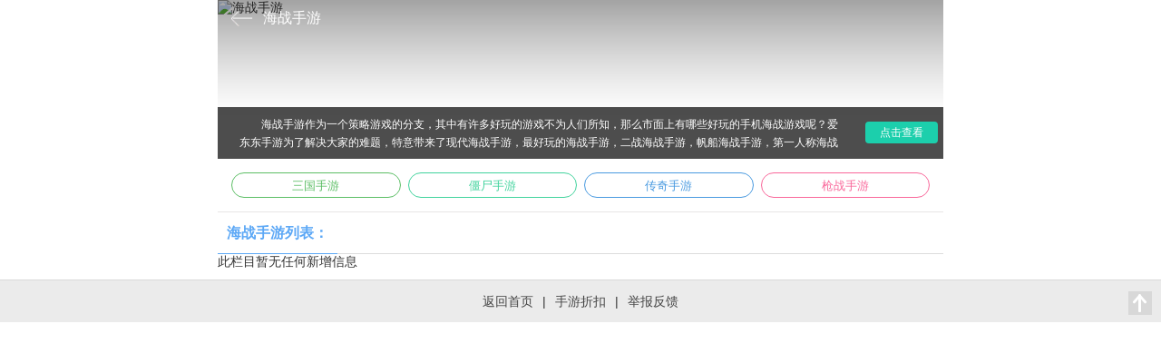

--- FILE ---
content_type: text/html
request_url: https://m.shouyouzhekou.cc/heji/haizhan/
body_size: 1587
content:
<!DOCTYPE html>
<html>
<head>
<meta charset="UTF-8" />
<meta name="applicable-device" content="mobile" />
<meta http-equiv="Cache-Control" content="no-transform" />
<meta id="viewport" name="viewport" content="width=device-width, initial-scale=1.0, minimum-scale=1.0, maximum-scale=1.0, user-scalable=no" />
<meta name="format-detection" content="telephone=no" />
<title>海战手游-手游折扣网</title>
<meta name="keywords" content="海战手游" />
<meta name="description" content="[!--smalltext--]" />
<link rel="canonical" href="https://www.shouyouzhekou.cc/heji/haizhan/" >
<link rel="stylesheet" href="/btyx/css/keyword.css">
</head>
<body id="kc">
<section class="kinfo">
  <dl id="newk">
    <dt class="k-head">
      <div class="ktop">
        <h1>海战手游</h1>
        <p class="kback"><a href="/heji/" class="sback"></a></p>
      </div>
      <div class="k-banner"><img src="/d/file/p/2019/10-05/d568df75a419c3ade06971a4045f791b.jpeg" alt="海战手游"><s></s></div>
      <div id="content">
        <div class="k-scroll">
          <div>
            <p>海战手游作为一个策略游戏的分支，其中有许多好玩的游戏不为人们所知，那么市面上有哪些好玩的手机海战游戏呢？爱东东手游为了解决大家的难题，特意带来了现代海战手游，最好玩的海战手游，二战海战手游，帆船海战手游，第一人称海战手游，回合制海战手游等等好玩的精品游戏。</p>
          </div>
        </div>
      </div>
      <span id="g-black-bg"></span> <span id="g-look-desc">点击查看</span> </dt>
    <dd class="tagsk">
      <p>
	  	        <a href="/heji/sanguo/">三国手游</a>
	        <a href="/heji/jiangshi/">僵尸手游</a>
	        <a href="/heji/chuanqi/">传奇手游</a>
	        <a href="/heji/qiangzhan/">枪战手游</a>
	        </p>
    </dd>
    <dd id="moreList" class="kl list">
      <div class="hd">
        <h2>海战手游列表：</h2>
      </div>
      <ul class="on">

此栏目暂无任何新增信息


      </ul>
      <div class="pages"></div>
    </dd>
  </dl>
</section>
<footer class="bottom"> <a id="goTop" href="#">返回顶部</a>
  <p><a href="/">返回首页</a>|<a href="https://m.shouyouzhekou.cc/" target="_blank">手游折扣</a> </p>
</footer>
<script type="text/javascript" charset="UTF-8" src="/btyx/js/keyword.min.js"></script>
<script defer src="https://static.cloudflareinsights.com/beacon.min.js/vcd15cbe7772f49c399c6a5babf22c1241717689176015" integrity="sha512-ZpsOmlRQV6y907TI0dKBHq9Md29nnaEIPlkf84rnaERnq6zvWvPUqr2ft8M1aS28oN72PdrCzSjY4U6VaAw1EQ==" data-cf-beacon='{"version":"2024.11.0","token":"8b59d871abd3494b8a4a65d242093f0d","r":1,"server_timing":{"name":{"cfCacheStatus":true,"cfEdge":true,"cfExtPri":true,"cfL4":true,"cfOrigin":true,"cfSpeedBrain":true},"location_startswith":null}}' crossorigin="anonymous"></script>
</body>
</html>

--- FILE ---
content_type: text/css
request_url: https://m.shouyouzhekou.cc/btyx/css/keyword.css
body_size: 4123
content:
/* btyx原创源码，唯一官网：www.btyx.com */
body,div,dl,dt,dd,ul,ol,li,h1,h2,h3,h4,h5,h6,pre,code,form,fieldset,legend,input,textarea,p,blockquote,th,td,aside,article,figcaption,figure,header,hgroup,menu,nav,section{margin:0;padding:0}
body,html,input{font:14px "Helvetica Neue",HelveticaNeue,Helvetica-Neue,Helvetica,'\5fae\8f6f\96c5\9ed1';background:#fff;color:#333;-webkit-text-size-adjust:none;max-width:800px;margin:0 auto;
width:100%;overflow:hidden;}
html{-webkit-text-size-adjust:100%;-ms-text-size-adjust:100%;overflow-x:hidden;overflow-y:auto;}
table{border-collapse:collapse;border-spacing:0}caption,th{text-align:left}fieldset,img{border:0}
q:before,q:after{content:''}button,input,select,textarea{font-size:100%;vertical-align:middle;outline:none;}legend{color:#333}
abbr,acronym{border:0;font-variant:normal}sup{vertical-align:text-top}sub{vertical-align:text-bottom}
ol,ul{list-style:none}address,caption,cite,code,dfn,em,strong,th,var{font-style:normal;font-weight:400}
a{color:#444;text-decoration:none}a:hover{text-decoration:none;}
h1,h2,h3,h4,h5,h6{font-size:100%}
header,menu,nav,section,article,aside{display:block}
body{background:#fff;}
em, i, u, s, b,strong{font-style:normal;font-weight:normal;text-decoration:none;}
.cfix:before,.cfix:after,#mcateCont ul:before,#mcateCont ul:after{content:".";display:block;height:0;visibility:hidden;font-size:0;}
.cfix:after,#mcateCont ul:after{clear:both;}.cfix,#mcateCont ul{*zoom:1;}
.lstar0, .lstar1, .lstar2, .lstar3, .lstar4, .lstar5, .lstar6{background:url(../images/litterstar.png) no-repeat;width:84px;height:13px;display:block;}
.lstar1{background-position:0 -26px;}
.lstar2{background-position:0 -52px;}
.lstar3{background-position:0 -78px;}
.lstar4{background-position:0 -104px;}
.lstar5,.lstar6{background-position:0 -130px;}
/**头部**/
.top{position:relative;height:42px;padding:2px 50px 0 97px;z-index:20;background:#5ca8f6;}
#logo{position:absolute;top:5px;left:0;width:94px;height:35px;line-height:35px;color:#fff;font-size:16px;text-align:center;white-space:nowrap}
.soBox{-webkit-box-sizing:border-box;display:-webkit-box;-webkit-box-align:center;position:relative;height:40px;}
.soInput{position:relative;border:none;border-radius:2px 0 0 2px;background:#fff;-webkit-box-flex:1;}.soInput:before{content:'';position:absolute;top:6px;right:0;width:1px;height:17px;border-right:1px solid #d9d9d9;}
.soBtn{-webkit-box-sizing:border-box;position:relative;}.soBtn:after{content:'';position:absolute;top:1px;left:29px;width:5px;height:27px;background:#5ca8f6;z-index:3;}
#bdcs-search-form-input{text-indent:10px;font-size:12px;border:none;border-radius:7px 0 0 7px;height:28px;color:#666;-webkit-box-sizing:border-box;vertical-align:middle;width:100%;}
#bdcs-search-form-submit{border:none;border-radius:0 3px 3px 0;width:28px;height:28px;padding:1px 0;background:#fff url(../images/all_ico.png) 1px -481px no-repeat;background-size:28px auto;overflow:hidden;text-indent:-9999px;position:relative;}
#mcate{position:absolute;top:4px;right:4px;width:40px;height:40px;z-index:1;}#mcate b{display:block;text-indent:-9999px;width:36px;height:36px;background:url(../images/all_ico.png) 3px -50px no-repeat;background-size:32px auto;}
#mcateCont{height:0;overflow:hidden;position:absolute;left:0;top:44px;z-index:10000;width:100%;background:#fff;box-shadow:0 2px 5px rgba(0,0,0,.1);}
#mcateCont p{margin:10px 15px 5px 15px;border:1px solid #fc6500;border-radius:3px;-webkit-box-orient:horizontal;display:-webkit-box;height:36px;}#mcateCont p span{-webkit-box-flex:1;text-align:center;height:36px;line-height:36px;font-size:14px;color:#fc6500;display:block;position:relative;}#mcateCont p .cur{background:#fc6500;color:#fff;}#mcateCont p span:not(:last-child):after{content:"";position:absolute;top:0;right:0;width:1px;height:36px;background:#fc6500;}
#mcateCont ul{margin:0 10px 15px 10px;display:none;}#mcateCont .on{display:block;}#mcateCont li{float:left;width:33.33%;}#mcateCont li a{display:block;text-align:center;margin:5px;border:1px solid #d6d6d6;padding:12px 7px;color:#999;}#mcateCont li a span{display:block;color:#333;padding:0 0 4px 0;}
#xmCont{display:block;clear:both;width:33.33%;height:36px;line-height:36px;margin:0 auto 20px auto;border:1px solid #ffae00;border-radius:3px;background:#ffefcc;color:#f60;text-align:center;}

.k-head{position:relative;}
.k-head .ktop{position:absolute;top:0;left:0;width:100%;height:40px;line-height:40px; z-index:1000;}
.k-head .ktop h1{margin-left:50px;font-size:16px;color:#fff;font-weight:normal;}
.kback{width:42px;height:40px;border-radius:4px;background:url(../images/all_ico.png) 5px -262px no-repeat;background-size:86% auto; position:absolute;top:0px;left:10px;}
.kback a{display:block;width:42px;height:40px;}
.k-head .navFix{ background:rgba(240, 240, 240, 0.9) !important;}
.k-head .navFix .kback{background:url(../images/all_ico.png) 5px -303px no-repeat;background-size:86% auto;}
.k-head .navFix h1{color:#000;}
.k-head .navFix{position:fixed;top:0;left:0;background:rgba(240, 240, 240, 0.9);}
.k-banner s{ display:block;width:100%;height:100%;position:absolute;top:0;left:0; background:url(../images/kbg.png) repeat-x;}
.k-banner{position:relative;max-height:175px;}
.k-banner img{width:100%;display:block;height:175px;}
#content{width:100%;height:40px;margin:0px;padding:0 10px;box-sizing:border-box;display:block;overflow:hidden;position:absolute;left:0;bottom:8px;z-index:20}
#content .k-scroll{width:94%;height:auto;line-height:20px;overflow:hidden;padding:0 90px 0 0;font-size:12px;color:#fff;position:absolute;left:3%;top:0;box-sizing:border-box;}
#content .k-scroll div{width:100%;height:auto;line-height:20px;text-indent:2em;}
#g-black-bg{width:100%;height:57px;background:#000;opacity:0.7;display:block;overflow:hidden;position:absolute;left:0;bottom:0;z-index:1;}
#g-look-desc{display:block;width:80px;height:24px;line-height:24px;overflow:hidden;font-size:12px;color:#fff;background:#1CCFAC;text-align:center;border-radius:4px;position:absolute;right:6px;bottom:17px;z-index:22;}
#g-desc-bg{width:80px;height:25px;background:#000;opacity:0.7;display:none;overflow:hidden;position:absolute;left:0;bottom:52px;z-index:10;}
.m-desc-alert{width:90%;height:auto;max-height:70%;padding:18px;box-sizing:border-box;display:block;overflow:hidden;line-height:22px;font-size:14px;color:#333;background:#fff;border-radius:4px;position:fixed;top:15%;left:5%;z-index:99999;overflow:auto}
.m-desc-alert p{width:100%;height:auto;display:block;overflow:hidden;text-indent:18px;}
#m-close-desc{width:auto;height:auto;font-size:12px;background:#333;color:#fff;padding:0 6px;display:block;overflow:hidden;position:fixed;right:5%;top:15%;z-index:10;border-radius:0 0 0 6px}
#m-alert-bg{width:100%;height:100%;background:#000;opacity:0.6;display:block;overflow:hidden;position:fixed;left:0;top:0;z-index:99998;}

.kl .tab-nav{height:45px;border-bottom:1px solid #ddd;}
.kl .tab-nav span{width:50%;float:left;line-height:45px;text-align:center;font-size:16px;position:relative;}
.kl .tab-nav span.cur{color:#5ca8f6;border-bottom:1px solid #5ca8f6;}
.kl .tab-nav span.cur:after,.kl .tab-nav span.cur:before{border:solid transparent;content:' ';height:0;left:100%;position:absolute;width:0;z-index:8;}
.kl .tab-nav span.cur:after{border-width:8px;border-bottom-color:#fff;bottom:-1px;left:50%;margin-left:-8px;}
.kl .tab-nav span.cur:before{border-width:8px;border-bottom-color:#5ca8f6;bottom:0;left:50%;margin-left:-8px;}

#kBox ul{display:none}#kBox ul.on{display:block;} 
#kBox .button-footer{display:none;}
#kc #moreList{padding-top:0;}
#kc .tagsk{border-bottom:1px solid #e8e6e6;}
#kc .tagsk p{padding:15px;background:#fff;overflow:hidden;-webkit-box-flex:1;display:-webkit-box;}
#kc .tagsk a{-webkit-box-flex:1;display:block;-webkit-box-sizing:border-box;height:28px;line-height:28px;overflow:hidden;margin-right:8px;text-align:center;font-size:13px;border-radius:50px;color:#5ca8f6;border:1px solid #5ca8f6;}
#kc .tagsk a:nth-child(1){color:#5cbe65;border-color:#5cbe65;}
#kc .tagsk a:nth-child(2){color:#41d39d;border-color:#41d39d;}
#kc .tagsk a:nth-child(3){color:#499ae0;border-color:#499ae0;}
#kc .tagsk a:nth-child(4){margin:0;color:#f9679a;border-color:#f9679a;}

#kc .tagsk.fix{width:100%;background:#fff;position:fixed;top:40px;z-index:100;}

.hd{height:45px;border-bottom:1px solid #ddd;position:relative;}
.hd h2{padding:0 10px;line-height:45px;font-size:16px;color:#5ca8f6;border-bottom:1px solid #5ca8f6; position:absolute;left:0;top:0;}

.list ul li{padding:10px 5px 10px 10px;overflow:hidden;zoom:1;position:relative;border-bottom:1px solid #e8e8e8;}
.list ul li .img{display:block;float:left;width:60px;height:60px;margin-right:10px;}
.list ul li img{width:60px;height:60px;border-radius:8px;}
.list ul li p{-webkit-box-flex:1;color:#777;overflow:hidden;padding-right:70px;}.list ul li p em{margin:7px 0;}
.list ul li p a{display:block;height:16px;line-height:16px;overflow:hidden;font-size:15px;}
.list ul li p span{display:block;line-height:16px;height:16px;overflow:hidden;white-space:nowrap;text-overflow:ellipsis;font:12px "\5FAE\8F6F\96C5\9ED1";}
.list ul li p u{margin:0 6px;padding:0 6px;border-left:1px solid #d9d9d9;border-right:1px solid #d9d9d9;}
.list ul li .btn {width:40px;height:25px;padding-top:35px;color:#5ca8f6;line-height:25px;text-align:center;background:none;position:absolute;right:5px; top:12px}
.list ul li .btn .bg {position:absolute;left:0;top:0;display:inline-block;width:100%;height:30px;background:url(../images/snav.png) 9px -175px no-repeat;background-size:26px auto;}

.button-footer{line-height:34px;text-align:center;}

/*footer*/
footer.bottom{width:100%;border-top:1px solid #d9d9d9;background:#ebebeb;text-align:center;position:relative;position:absolute;left:0;right:0;}
footer.bottom #goTop{position:absolute;right:10px;top:12px;text-indent:-9999px;width:26px;height:26px;background:url(../images/spr.gif) -20px -227px no-repeat;}
footer.bottom p{height:46px;line-height:46px;}footer.bottom p a{padding:0 10px;}
.gtop{width:40px;height:40px;position:fixed;right:10px;bottom:50px;overflow:hidden;z-index:9999;}.gtop a{display:block;width:100%;height:100%;border-radius:20px;background:rgba(0,0,0,0.3) url(../images/backtop.png) no-repeat;background-size:100% 100%;}

@media screen and (max-width:320px){
.k-banner img{height:150px;}
}

#sNav{height:34px;margin:10px;border:1px solid #5ca8f6;border-radius:5px;background:#fff;display:-webkit-box;text-align:center;}
#sNav a{line-height:34px;font-size:14px;-webkit-box-flex:1;display:block;text-align:center;color:#5ca8f6;}
#sNav a:not(:last-child){border-right:1px solid #5ca8f6;}
#sNav a.cur{background:#5ca8f6;color:#fff;}

/**修改**/
#nav,#nav1{height:44px;line-height:44px;padding:0 50px 0 0;border-bottom:1px solid #d6d6d6;position:relative;background:#fff;}
#nav1{padding:0 10px;}#nav1 .mainNav li{width:16.6%;}#nav1 .mainNav li.cur{width:17%;}
.mainNav{zoom:1;clear:both;}.mainNav li{width:20%;padding:0;float:left;color:#333;}.mainNav li a{display:block;line-height:43px;height:43px;text-align:center;position:relative;font-size:16px;}
.mainNav .cur a{color:#5ca8f6; font-weight:600;}
.pullNav{position:absolute;width:44px;height:44px;top:0;right:10px;float:right;}.pullNav span{display:block;width:44px;height:44px;line-height:44px;text-align:center;}.pullNav span i,#topNav span{display:block;width:14px;height:10px;background:url(../images/all_ico.png) 0 -115px no-repeat;background-size:20px auto;vertical-align:middle;margin: 15px 0 0 20px;}.open span i,#topNav li.sq span{background-position:0 -125px;}
.moreNav{display:none;position:absolute;right:0;top:44px;width:100px;background:#fff;border:1px solid #d6d6d6;box-shadow:0 2px 5px rgba(0,0,0,.1);z-index:999;line-height:34px;}.moreNav li{border-bottom:1px solid #d6d6d6;}.moreNav li a{display:block;font-size:16px;text-align:center;}
/*新导航*/
#topNav{line-height:40;background:#fff;border-bottom:1px solid #d6d6d6;}#topNav ul{overflow:hidden;*zoom:1;}
#topNav li{width:20%;padding:0;float:left;color:#333;text-align:center;}#topNav li a{height:40px;line-height:40px;}
#topNav .hide{display:none;}
/* add 2018/12/18 */
.getMore{line-height: 30px;color:#aaa;text-align: center;margin-top:15px;}.getMore a{color:#aaa;}

.pages {
	text-align: center;
	margin: 10px;
	/*font-size: 0*/
	;
}

.pages a {
	display: inline-block;
	height: 25px;
	line-height: 25px;
	padding: 0 9px;
	border: 1px solid #d2d2d2;
	text-align: center;
	margin: 0 3px;
	color: #666666;
}

.pages a.cur,
.pages a:hover {
	color: #FFFFFF;
	background: #5ca8f6;
	border: 1px solid #5ca8f6;
}

--- FILE ---
content_type: application/javascript
request_url: https://m.shouyouzhekou.cc/btyx/js/keyword.min.js
body_size: 61009
content:
/* btyx原创源码，唯一官网：www.btyx.com */
function getNextPage(e, t) {
    if (loadNextPage) return ! 1;
    loadNextPage = !0,
    e = e ? e: 1;
    var n = parseInt(e) + 1;
    t = t ? t: moreRow;
    var r = new Object;
    if (r.siteid = siteid, r.type = mType, r.page = n, r.row = t, "1" == mType) {
        var o = $("#getMore").data("id"),
        i = $("#getMore").data("cid");
        r.row = $("#getMore").data("row"),
        r.id = o,
        r.cid = i
    } else if ("2" == mType) {
        n = parseInt(n) - 1;
        var o = $("#getMore").data("id");
        console.log($("#getMore").html()),
        r.id = o,
        r.lastTotal = lastTotal,
        r.page = n
    } else if ("3" == mType) {
        var a = $("#getMore").data("rootid");
        if (r.rootid = a, "4" == mType) {
            var s = $("#getMore").data("nrootid");
            r.nrootid = s
        }
    }

}
function getNextPageButton(e) {
    e = e ? e: moreRow;
    var t = new Object;
    if (t.siteid = siteid, t.type = mType, t.row = e, "2" == mType) {
        var n = $("#getMore").data("total");
        if (parseInt(n) > parseInt(lastTotal)) {
            n = parseInt(n) - parseInt(lastTotal);
            var r = getTotalPage(n, e)
        } else var r = 1;
        nowTotalPage = r,
        r <= 1 && $("#getMore").parent().remove()
    } else {
        if (loadNextPageButton) return ! 1;
        if (loadNextPageButton = !0, "1" == mType) {
            var o = $("#getMore").data("id"),
            i = $("#getMore").data("cid");
            t.id = o,
            t.cid = i,
            "2" == siteid && (t.lastTotal = lastTotal)
        } else if ("5" == mType) t.id = $("#getMore").data("id"),
        t.keysnum = $("#getMore").data("keysnum");
        else {
            var a = $("#getMore").data("rootid");
            if (t.rootid = a, "4" == mType) {
                var s = $("#getMore").data("nrootid");
                t.nrootid = s
            }
        }
        $.ajax({
            type: "POST",
            url: "/ajax.asp?action=28",
            dataType: "json",
            data: t,
            success: function(e) {
                var t = parseInt(e.totalPage);
                nowTotalPage = t,
                t <= 1 && $("#getMore").parent().remove()
            },
            error: function(e, t, n) {},
            complete: function() {
                loadNextPageButton = !1
            }
        })
    }
}
function getTotalPage(e, t) {
    if (e % t == 0) var n = e / t;
    else var n = Math.ceil(e / t);
    return n
}
function getNowTotalPage(e) {
    if (e = e ? e: moreRow, "2" == mType) {
        var t = $("#getMore").data("total");
        if (parseInt(t) > parseInt(lastTotal)) {
            t = parseInt(t) - parseInt(lastTotal);
            var n = getTotalPage(t, e)
        } else var n = 1;
        nowTotalPage = n,
        n <= 1 && $("#getMore").parent().remove()
    }
}
function scroll(e) {
    var t = $("#" + e);
    oul = t.find(".tags-main-ul"),
    oli = oul.find(".tags-main-box"),
    ospan = '<span class="active"></span>',
    oli_l = oli.length,
    window_w = parseInt($(window).width() - 16),
    oli.width(window_w),
    oli_w = oli.eq(1).outerWidth(!0);
    for (var n = 1; n < oli_l; n++) ospan += "<span></span>";
    t.next(".pagenum").html(ospan),
    oul.width(oli_l * oli_w);
    var r;
    r = new iScroll(e, {
        snap: !0,
        momentum: !1,
        hScrollbar: !1,
        onScrollEnd: function() {
            t.next(".pagenum").find("span").removeClass("active").eq(this.currPageX).addClass("active")
        }
    })
}
function loadmore() {
    $(".rank .lookmore").each(function() {
        $(this).click(function() {
            var e = $(this).parent().find(".list li:hidden").length,
            t = $(this).parent().find(".list li:visible").length;
            $(this).parent().find(".list li").slice(0, t + 4).show(),
            4 == e && $(this).remove()
        })
    })
} !
function(e, t) {
    function n(e) {
        return F.isWindow(e) ? e: 9 === e.nodeType && (e.defaultView || e.parentWindow)
    }
    function r(e) {
        if (!bt[e]) {
            var t = L.body,
            n = F("<" + e + ">").appendTo(t),
            r = n.css("display");
            n.remove(),
            "none" !== r && "" !== r || (mt || (mt = L.createElement("iframe"), mt.frameBorder = mt.width = mt.height = 0), t.appendChild(mt), gt && mt.createElement || (gt = (mt.contentWindow || mt.contentDocument).document, gt.write(("CSS1Compat" === L.compatMode ? "<!doctype html>": "") + "<html><body>"), gt.close()), n = gt.createElement(e), gt.body.appendChild(n), r = F.css(n, "display"), t.removeChild(mt)),
            bt[e] = r
        }
        return bt[e]
    }
    function o(e, t) {
        var n = {};
        return F.each(Tt.concat.apply([], Tt.slice(0, t)),
        function() {
            n[this] = e
        }),
        n
    }
    function i() {
        vt = t
    }
    function a() {
        return setTimeout(i, 0),
        vt = F.now()
    }
    function s() {
        try {
            return new e.ActiveXObject("Microsoft.XMLHTTP")
        } catch(t) {}
    }
    function l() {
        try {
            return new e.XMLHttpRequest
        } catch(t) {}
    }
    function c(e, n) {
        e.dataFilter && (n = e.dataFilter(n, e.dataType));
        var r, o, i, a, s, l, c, u, p = e.dataTypes,
        d = {},
        f = p.length,
        h = p[0];
        for (r = 1; r < f; r++) {
            if (1 === r) for (o in e.converters)"string" == typeof o && (d[o.toLowerCase()] = e.converters[o]);
            if (a = h, h = p[r], "*" === h) h = a;
            else if ("*" !== a && a !== h) {
                if (s = a + " " + h, l = d[s] || d["* " + h], !l) {
                    u = t;
                    for (c in d) if (i = c.split(" "), (i[0] === a || "*" === i[0]) && (u = d[i[1] + " " + h])) {
                        c = d[c],
                        c === !0 ? l = u: u === !0 && (l = c);
                        break
                    }
                } ! l && !u && F.error("No conversion from " + s.replace(" ", " to ")),
                l !== !0 && (n = l ? l(n) : u(c(n)))
            }
        }
        return n
    }
    function u(e, n, r) {
        var o, i, a, s, l = e.contents,
        c = e.dataTypes,
        u = e.responseFields;
        for (i in u) i in r && (n[u[i]] = r[i]);
        for (;
        "*" === c[0];) c.shift(),
        o === t && (o = e.mimeType || n.getResponseHeader("content-type"));
        if (o) for (i in l) if (l[i] && l[i].test(o)) {
            c.unshift(i);
            break
        }
        if (c[0] in r) a = c[0];
        else {
            for (i in r) {
                if (!c[0] || e.converters[i + " " + c[0]]) {
                    a = i;
                    break
                }
                s || (s = i)
            }
            a = a || s
        }
        if (a) return a !== c[0] && c.unshift(a),
        r[a]
    }
    function p(e, t, n, r) {
        if (F.isArray(t)) F.each(t,
        function(t, o) {
            n || We.test(e) ? r(e, o) : p(e + "[" + ("object" == typeof o || F.isArray(o) ? t: "") + "]", o, n, r)
        });
        else if (n || null == t || "object" != typeof t) r(e, t);
        else for (var o in t) p(e + "[" + o + "]", t[o], n, r)
    }
    function d(e, n) {
        var r, o, i = F.ajaxSettings.flatOptions || {};
        for (r in n) n[r] !== t && ((i[r] ? e: o || (o = {}))[r] = n[r]);
        o && F.extend(!0, e, o)
    }
    function f(e, n, r, o, i, a) {
        i = i || n.dataTypes[0],
        a = a || {},
        a[i] = !0;
        for (var s, l = e[i], c = 0, u = l ? l.length: 0, p = e === at; c < u && (p || !s); c++) s = l[c](n, r, o),
        "string" == typeof s && (!p || a[s] ? s = t: (n.dataTypes.unshift(s), s = f(e, n, r, o, s, a)));
        return (p || !s) && !a["*"] && (s = f(e, n, r, o, "*", a)),
        s
    }
    function h(e) {
        return function(t, n) {
            if ("string" != typeof t && (n = t, t = "*"), F.isFunction(n)) for (var r, o, i, a = t.toLowerCase().split(nt), s = 0, l = a.length; s < l; s++) r = a[s],
            i = /^\+/.test(r),
            i && (r = r.substr(1) || "*"),
            o = e[r] = e[r] || [],
            o[i ? "unshift": "push"](n)
        }
    }
    function m(e, t, n) {
        var r = "width" === t ? e.offsetWidth: e.offsetHeight,
        o = "width" === t ? He: Be,
        i = 0,
        a = o.length;
        if (r > 0) {
            if ("border" !== n) for (; i < a; i++) n || (r -= parseFloat(F.css(e, "padding" + o[i])) || 0),
            "margin" === n ? r += parseFloat(F.css(e, n + o[i])) || 0 : r -= parseFloat(F.css(e, "border" + o[i] + "Width")) || 0;
            return r + "px"
        }
        if (r = Me(e, t, t), (r < 0 || null == r) && (r = e.style[t] || 0), r = parseFloat(r) || 0, n) for (; i < a; i++) r += parseFloat(F.css(e, "padding" + o[i])) || 0,
        "padding" !== n && (r += parseFloat(F.css(e, "border" + o[i] + "Width")) || 0),
        "margin" === n && (r += parseFloat(F.css(e, n + o[i])) || 0);
        return r + "px"
    }
    function g(e, t) {
        t.src ? F.ajax({
            url: t.src,
            async: !1,
            dataType: "script"
        }) : F.globalEval((t.text || t.textContent || t.innerHTML || "").replace(Ee, "/*$0*/")),
        t.parentNode && t.parentNode.removeChild(t)
    }
    function y(e) {
        var t = L.createElement("div");
        return Ae.appendChild(t),
        t.innerHTML = e.outerHTML,
        t.firstChild
    }
    function v(e) {
        var t = (e.nodeName || "").toLowerCase();
        "input" === t ? b(e) : "script" !== t && "undefined" != typeof e.getElementsByTagName && F.grep(e.getElementsByTagName("input"), b)
    }
    function b(e) {
        "checkbox" !== e.type && "radio" !== e.type || (e.defaultChecked = e.checked)
    }
    function x(e) {
        return "undefined" != typeof e.getElementsByTagName ? e.getElementsByTagName("*") : "undefined" != typeof e.querySelectorAll ? e.querySelectorAll("*") : []
    }
    function w(e, t) {
        var n;
        1 === t.nodeType && (t.clearAttributes && t.clearAttributes(), t.mergeAttributes && t.mergeAttributes(e), n = t.nodeName.toLowerCase(), "object" === n ? t.outerHTML = e.outerHTML: "input" !== n || "checkbox" !== e.type && "radio" !== e.type ? "option" === n ? t.selected = e.defaultSelected: "input" !== n && "textarea" !== n || (t.defaultValue = e.defaultValue) : (e.checked && (t.defaultChecked = t.checked = e.checked), t.value !== e.value && (t.value = e.value)), t.removeAttribute(F.expando))
    }
    function T(e, t) {
        if (1 === t.nodeType && F.hasData(e)) {
            var n, r, o, i = F._data(e),
            a = F._data(t, i),
            s = i.events;
            if (s) {
                delete a.handle,
                a.events = {};
                for (n in s) for (r = 0, o = s[n].length; r < o; r++) F.event.add(t, n + (s[n][r].namespace ? ".": "") + s[n][r].namespace, s[n][r], s[n][r].data)
            }
            a.data && (a.data = F.extend({},
            a.data))
        }
    }
    function S(e, t) {
        return F.nodeName(e, "table") ? e.getElementsByTagName("tbody")[0] || e.appendChild(e.ownerDocument.createElement("tbody")) : e
    }
    function C(e) {
        var t = me.split("|"),
        n = e.createDocumentFragment();
        if (n.createElement) for (; t.length;) n.createElement(t.pop());
        return n
    }
    function N(e, t, n) {
        if (t = t || 0, F.isFunction(t)) return F.grep(e,
        function(e, r) {
            var o = !!t.call(e, r, e);
            return o === n
        });
        if (t.nodeType) return F.grep(e,
        function(e, r) {
            return e === t === n
        });
        if ("string" == typeof t) {
            var r = F.grep(e,
            function(e) {
                return 1 === e.nodeType
            });
            if (pe.test(t)) return F.filter(t, r, !n);
            t = F.filter(t, r)
        }
        return F.grep(e,
        function(e, r) {
            return F.inArray(e, t) >= 0 === n
        })
    }
    function k(e) {
        return ! e || !e.parentNode || 11 === e.parentNode.nodeType
    }
    function E() {
        return ! 0
    }
    function _() {
        return ! 1
    }
    function A(e, t, n) {
        var r = t + "defer",
        o = t + "queue",
        i = t + "mark",
        a = F._data(e, r);
        a && ("queue" === n || !F._data(e, o)) && ("mark" === n || !F._data(e, i)) && setTimeout(function() { ! F._data(e, o) && !F._data(e, i) && (F.removeData(e, r, !0), a.fire())
        },
        0)
    }
    function M(e) {
        for (var t in e) if (("data" !== t || !F.isEmptyObject(e[t])) && "toJSON" !== t) return ! 1;
        return ! 0
    }
    function D(e, n, r) {
        if (r === t && 1 === e.nodeType) {
            var o = "data-" + n.replace(H, "-$1").toLowerCase();
            if (r = e.getAttribute(o), "string" == typeof r) {
                try {
                    r = "true" === r || "false" !== r && ("null" === r ? null: F.isNumeric(r) ? parseFloat(r) : Y.test(r) ? F.parseJSON(r) : r)
                } catch(i) {}
                F.data(e, n, r)
            } else r = t
        }
        return r
    }
    function j(e) {
        var t, n, r = O[e] = {};
        for (e = e.split(/\s+/), t = 0, n = e.length; t < n; t++) r[e[t]] = !0;
        return r
    }
    var L = e.document,
    P = e.navigator,
    $ = e.location,
    F = function() {
        function n() {
            if (!s.isReady) {
                try {
                    L.documentElement.doScroll("left")
                } catch(e) {
                    return void setTimeout(n, 1)
                }
                s.ready()
            }
        }
        var r, o, i, a, s = function(e, t) {
            return new s.fn.init(e, t, r)
        },
        l = e.jQuery,
        c = e.$,
        u = /^(?:[^#<]*(<[\w\W]+>)[^>]*$|#([\w\-]*)$)/,
        p = /\S/,
        d = /^\s+/,
        f = /\s+$/,
        h = /^<(\w+)\s*\/?>(?:<\/\1>)?$/,
        m = /^[\],:{}\s]*$/,
        g = /\\(?:["\\\/bfnrt]|u[0-9a-fA-F]{4})/g,
        y = /"[^"\\\n\r]*"|true|false|null|-?\d+(?:\.\d*)?(?:[eE][+\-]?\d+)?/g,
        v = /(?:^|:|,)(?:\s*\[)+/g,
        b = /(webkit)[ \/]([\w.]+)/,
        x = /(opera)(?:.*version)?[ \/]([\w.]+)/,
        w = /(msie) ([\w.]+)/,
        T = /(mozilla)(?:.*? rv:([\w.]+))?/,
        S = /-([a-z]|[0-9])/gi,
        C = /^-ms-/,
        N = function(e, t) {
            return (t + "").toUpperCase()
        },
        k = P.userAgent,
        E = Object.prototype.toString,
        _ = Object.prototype.hasOwnProperty,
        A = Array.prototype.push,
        M = Array.prototype.slice,
        D = String.prototype.trim,
        j = Array.prototype.indexOf,
        $ = {};
        return s.fn = s.prototype = {
            constructor: s,
            init: function(e, n, r) {
                var o, i, a, l;
                if (!e) return this;
                if (e.nodeType) return this.context = this[0] = e,
                this.length = 1,
                this;
                if ("body" === e && !n && L.body) return this.context = L,
                this[0] = L.body,
                this.selector = e,
                this.length = 1,
                this;
                if ("string" == typeof e) {
                    if (o = "<" !== e.charAt(0) || ">" !== e.charAt(e.length - 1) || e.length < 3 ? u.exec(e) : [null, e, null], o && (o[1] || !n)) {
                        if (o[1]) return n = n instanceof s ? n[0] : n,
                        l = n ? n.ownerDocument || n: L,
                        a = h.exec(e),
                        a ? s.isPlainObject(n) ? (e = [L.createElement(a[1])], s.fn.attr.call(e, n, !0)) : e = [l.createElement(a[1])] : (a = s.buildFragment([o[1]], [l]), e = (a.cacheable ? s.clone(a.fragment) : a.fragment).childNodes),
                        s.merge(this, e);
                        if (i = L.getElementById(o[2]), i && i.parentNode) {
                            if (i.id !== o[2]) return r.find(e);
                            this.length = 1,
                            this[0] = i
                        }
                        return this.context = L,
                        this.selector = e,
                        this
                    }
                    return ! n || n.jquery ? (n || r).find(e) : this.constructor(n).find(e)
                }
                return s.isFunction(e) ? r.ready(e) : (e.selector !== t && (this.selector = e.selector, this.context = e.context), s.makeArray(e, this))
            },
            selector: "",
            jquery: "1.7.1",
            length: 0,
            size: function() {
                return this.length
            },
            toArray: function() {
                return M.call(this, 0)
            },
            get: function(e) {
                return null == e ? this.toArray() : e < 0 ? this[this.length + e] : this[e]
            },
            pushStack: function(e, t, n) {
                var r = this.constructor();
                return s.isArray(e) ? A.apply(r, e) : s.merge(r, e),
                r.prevObject = this,
                r.context = this.context,
                "find" === t ? r.selector = this.selector + (this.selector ? " ": "") + n: t && (r.selector = this.selector + "." + t + "(" + n + ")"),
                r
            },
            each: function(e, t) {
                return s.each(this, e, t)
            },
            ready: function(e) {
                return s.bindReady(),
                i.add(e),
                this
            },
            eq: function(e) {
                return e = +e,
                e === -1 ? this.slice(e) : this.slice(e, e + 1)
            },
            first: function() {
                return this.eq(0)
            },
            last: function() {
                return this.eq( - 1)
            },
            slice: function() {
                return this.pushStack(M.apply(this, arguments), "slice", M.call(arguments).join(","))
            },
            map: function(e) {
                return this.pushStack(s.map(this,
                function(t, n) {
                    return e.call(t, n, t)
                }))
            },
            end: function() {
                return this.prevObject || this.constructor(null)
            },
            push: A,
            sort: [].sort,
            splice: [].splice
        },
        s.fn.init.prototype = s.fn,
        s.extend = s.fn.extend = function() {
            var e, n, r, o, i, a, l = arguments[0] || {},
            c = 1,
            u = arguments.length,
            p = !1;
            for ("boolean" == typeof l && (p = l, l = arguments[1] || {},
            c = 2), "object" != typeof l && !s.isFunction(l) && (l = {}), u === c && (l = this, --c); c < u; c++) if (null != (e = arguments[c])) for (n in e) r = l[n],
            o = e[n],
            l !== o && (p && o && (s.isPlainObject(o) || (i = s.isArray(o))) ? (i ? (i = !1, a = r && s.isArray(r) ? r: []) : a = r && s.isPlainObject(r) ? r: {},
            l[n] = s.extend(p, a, o)) : o !== t && (l[n] = o));
            return l
        },
        s.extend({
            noConflict: function(t) {
                return e.$ === s && (e.$ = c),
                t && e.jQuery === s && (e.jQuery = l),
                s
            },
            isReady: !1,
            readyWait: 1,
            holdReady: function(e) {
                e ? s.readyWait++:s.ready(!0)
            },
            ready: function(e) {
                if (e === !0 && !--s.readyWait || e !== !0 && !s.isReady) {
                    if (!L.body) return setTimeout(s.ready, 1);
                    if (s.isReady = !0, e !== !0 && --s.readyWait > 0) return;
                    i.fireWith(L, [s]),
                    s.fn.trigger && s(L).trigger("ready").off("ready")
                }
            },
            bindReady: function() {
                if (!i) {
                    if (i = s.Callbacks("once memory"), "complete" === L.readyState) return setTimeout(s.ready, 1);
                    if (L.addEventListener) L.addEventListener("DOMContentLoaded", a, !1),
                    e.addEventListener("load", s.ready, !1);
                    else if (L.attachEvent) {
                        L.attachEvent("onreadystatechange", a),
                        e.attachEvent("onload", s.ready);
                        var t = !1;
                        try {
                            t = null == e.frameElement
                        } catch(r) {}
                        L.documentElement.doScroll && t && n()
                    }
                }
            },
            isFunction: function(e) {
                return "function" === s.type(e)
            },
            isArray: Array.isArray ||
            function(e) {
                return "array" === s.type(e)
            },
            isWindow: function(e) {
                return e && "object" == typeof e && "setInterval" in e
            },
            isNumeric: function(e) {
                return ! isNaN(parseFloat(e)) && isFinite(e)
            },
            type: function(e) {
                return null == e ? String(e) : $[E.call(e)] || "object"
            },
            isPlainObject: function(e) {
                if (!e || "object" !== s.type(e) || e.nodeType || s.isWindow(e)) return ! 1;
                try {
                    if (e.constructor && !_.call(e, "constructor") && !_.call(e.constructor.prototype, "isPrototypeOf")) return ! 1
                } catch(n) {
                    return ! 1
                }
                var r;
                for (r in e);
                return r === t || _.call(e, r)
            },
            isEmptyObject: function(e) {
                for (var t in e) return ! 1;
                return ! 0
            },
            error: function(e) {
                throw new Error(e)
            },
            parseJSON: function(t) {
                return "string" == typeof t && t ? (t = s.trim(t), e.JSON && e.JSON.parse ? e.JSON.parse(t) : m.test(t.replace(g, "@").replace(y, "]").replace(v, "")) ? new Function("return " + t)() : void s.error("Invalid JSON: " + t)) : null
            },
            parseXML: function(n) {
                var r, o;
                try {
                    e.DOMParser ? (o = new DOMParser, r = o.parseFromString(n, "text/xml")) : (r = new ActiveXObject("Microsoft.XMLDOM"), r.async = "false", r.loadXML(n))
                } catch(i) {
                    r = t
                }
                return (!r || !r.documentElement || r.getElementsByTagName("parsererror").length) && s.error("Invalid XML: " + n),
                r
            },
            noop: function() {},
            globalEval: function(t) {
                t && p.test(t) && (e.execScript ||
                function(t) {
                    e.eval.call(e, t)
                })(t)
            },
            camelCase: function(e) {
                return e.replace(C, "ms-").replace(S, N)
            },
            nodeName: function(e, t) {
                return e.nodeName && e.nodeName.toUpperCase() === t.toUpperCase()
            },
            each: function(e, n, r) {
                var o, i = 0,
                a = e.length,
                l = a === t || s.isFunction(e);
                if (r) if (l) {
                    for (o in e) if (n.apply(e[o], r) === !1) break
                } else for (; i < a && n.apply(e[i++], r) !== !1;);
                else if (l) {
                    for (o in e) if (n.call(e[o], o, e[o]) === !1) break
                } else for (; i < a && n.call(e[i], i, e[i++]) !== !1;);
                return e
            },
            trim: D ?
            function(e) {
                return null == e ? "": D.call(e)
            }: function(e) {
                return null == e ? "": (e + "").replace(d, "").replace(f, "")
            },
            makeArray: function(e, t) {
                var n = t || [];
                if (null != e) {
                    var r = s.type(e);
                    null == e.length || "string" === r || "function" === r || "regexp" === r || s.isWindow(e) ? A.call(n, e) : s.merge(n, e)
                }
                return n
            },
            inArray: function(e, t, n) {
                var r;
                if (t) {
                    if (j) return j.call(t, e, n);
                    for (r = t.length, n = n ? n < 0 ? Math.max(0, r + n) : n: 0; n < r; n++) if (n in t && t[n] === e) return n
                }
                return - 1
            },
            merge: function(e, n) {
                var r = e.length,
                o = 0;
                if ("number" == typeof n.length) for (var i = n.length; o < i; o++) e[r++] = n[o];
                else for (; n[o] !== t;) e[r++] = n[o++];
                return e.length = r,
                e
            },
            grep: function(e, t, n) {
                var r, o = [];
                n = !!n;
                for (var i = 0,
                a = e.length; i < a; i++) r = !!t(e[i], i),
                n !== r && o.push(e[i]);
                return o
            },
            map: function(e, n, r) {
                var o, i, a = [],
                l = 0,
                c = e.length,
                u = e instanceof s || c !== t && "number" == typeof c && (c > 0 && e[0] && e[c - 1] || 0 === c || s.isArray(e));
                if (u) for (; l < c; l++) o = n(e[l], l, r),
                null != o && (a[a.length] = o);
                else for (i in e) o = n(e[i], i, r),
                null != o && (a[a.length] = o);
                return a.concat.apply([], a)
            },
            guid: 1,
            proxy: function(e, n) {
                if ("string" == typeof n) {
                    var r = e[n];
                    n = e,
                    e = r
                }
                if (!s.isFunction(e)) return t;
                var o = M.call(arguments, 2),
                i = function() {
                    return e.apply(n, o.concat(M.call(arguments)))
                };
                return i.guid = e.guid = e.guid || i.guid || s.guid++,
                i
            },
            access: function(e, n, r, o, i, a) {
                var l = e.length;
                if ("object" == typeof n) {
                    for (var c in n) s.access(e, c, n[c], o, i, r);
                    return e
                }
                if (r !== t) {
                    o = !a && o && s.isFunction(r);
                    for (var u = 0; u < l; u++) i(e[u], n, o ? r.call(e[u], u, i(e[u], n)) : r, a);
                    return e
                }
                return l ? i(e[0], n) : t
            },
            now: function() {
                return (new Date).getTime()
            },
            uaMatch: function(e) {
                e = e.toLowerCase();
                var t = b.exec(e) || x.exec(e) || w.exec(e) || e.indexOf("compatible") < 0 && T.exec(e) || [];
                return {
                    browser: t[1] || "",
                    version: t[2] || "0"
                }
            },
            sub: function() {
                function e(t, n) {
                    return new e.fn.init(t, n)
                }
                s.extend(!0, e, this),
                e.superclass = this,
                e.fn = e.prototype = this(),
                e.fn.constructor = e,
                e.sub = this.sub,
                e.fn.init = function(n, r) {
                    return r && r instanceof s && !(r instanceof e) && (r = e(r)),
                    s.fn.init.call(this, n, r, t)
                },
                e.fn.init.prototype = e.fn;
                var t = e(L);
                return e
            },
            browser: {}
        }),
        s.each("Boolean Number String Function Array Date RegExp Object".split(" "),
        function(e, t) {
            $["[object " + t + "]"] = t.toLowerCase()
        }),
        o = s.uaMatch(k),
        o.browser && (s.browser[o.browser] = !0, s.browser.version = o.version),
        s.browser.webkit && (s.browser.safari = !0),
        p.test(" ") && (d = /^[\s\xA0]+/, f = /[\s\xA0]+$/),
        r = s(L),
        L.addEventListener ? a = function() {
            L.removeEventListener("DOMContentLoaded", a, !1),
            s.ready()
        }: L.attachEvent && (a = function() {
            "complete" === L.readyState && (L.detachEvent("onreadystatechange", a), s.ready())
        }),
        s
    } (),
    O = {};
    F.Callbacks = function(e) {
        e = e ? O[e] || j(e) : {};
        var n, r, o, i, a, s = [],
        l = [],
        c = function(t) {
            var n, r, o, i;
            for (n = 0, r = t.length; n < r; n++) o = t[n],
            i = F.type(o),
            "array" === i ? c(o) : "function" === i && (!e.unique || !p.has(o)) && s.push(o)
        },
        u = function(t, c) {
            for (c = c || [], n = !e.memory || [t, c], r = !0, a = o || 0, o = 0, i = s.length; s && a < i; a++) if (s[a].apply(t, c) === !1 && e.stopOnFalse) {
                n = !0;
                break
            }
            r = !1,
            s && (e.once ? n === !0 ? p.disable() : s = [] : l && l.length && (n = l.shift(), p.fireWith(n[0], n[1])))
        },
        p = {
            add: function() {
                if (s) {
                    var e = s.length;
                    c(arguments),
                    r ? i = s.length: n && n !== !0 && (o = e, u(n[0], n[1]))
                }
                return this
            },
            remove: function() {
                if (s) for (var t = arguments,
                n = 0,
                o = t.length; n < o; n++) for (var l = 0; l < s.length && (t[n] !== s[l] || (r && l <= i && (i--, l <= a && a--), s.splice(l--, 1), !e.unique)); l++);
                return this
            },
            has: function(e) {
                if (s) for (var t = 0,
                n = s.length; t < n; t++) if (e === s[t]) return ! 0;
                return ! 1
            },
            empty: function() {
                return s = [],
                this
            },
            disable: function() {
                return s = l = n = t,
                this
            },
            disabled: function() {
                return ! s
            },
            lock: function() {
                return l = t,
                (!n || n === !0) && p.disable(),
                this
            },
            locked: function() {
                return ! l
            },
            fireWith: function(t, o) {
                return l && (r ? e.once || l.push([t, o]) : (!e.once || !n) && u(t, o)),
                this
            },
            fire: function() {
                return p.fireWith(this, arguments),
                this
            },
            fired: function() {
                return !! n
            }
        };
        return p
    };
    var X = [].slice;
    F.extend({
        Deferred: function(e) {
            var t, n = F.Callbacks("once memory"),
            r = F.Callbacks("once memory"),
            o = F.Callbacks("memory"),
            i = "pending",
            a = {
                resolve: n,
                reject: r,
                notify: o
            },
            s = {
                done: n.add,
                fail: r.add,
                progress: o.add,
                state: function() {
                    return i
                },
                isResolved: n.fired,
                isRejected: r.fired,
                then: function(e, t, n) {
                    return l.done(e).fail(t).progress(n),
                    this
                },
                always: function() {
                    return l.done.apply(l, arguments).fail.apply(l, arguments),
                    this
                },
                pipe: function(e, t, n) {
                    return F.Deferred(function(r) {
                        F.each({
                            done: [e, "resolve"],
                            fail: [t, "reject"],
                            progress: [n, "notify"]
                        },
                        function(e, t) {
                            var n, o = t[0],
                            i = t[1];
                            F.isFunction(o) ? l[e](function() {
                                n = o.apply(this, arguments),
                                n && F.isFunction(n.promise) ? n.promise().then(r.resolve, r.reject, r.notify) : r[i + "With"](this === l ? r: this, [n])
                            }) : l[e](r[i])
                        })
                    }).promise()
                },
                promise: function(e) {
                    if (null == e) e = s;
                    else for (var t in s) e[t] = s[t];
                    return e
                }
            },
            l = s.promise({});
            for (t in a) l[t] = a[t].fire,
            l[t + "With"] = a[t].fireWith;
            return l.done(function() {
                i = "resolved"
            },
            r.disable, o.lock).fail(function() {
                i = "rejected"
            },
            n.disable, o.lock),
            e && e.call(l, l),
            l
        },
        when: function(e) {
            function t(e) {
                return function(t) {
                    a[e] = arguments.length > 1 ? X.call(arguments, 0) : t,
                    l.notifyWith(c, a)
                }
            }
            function n(e) {
                return function(t) {
                    r[e] = arguments.length > 1 ? X.call(arguments, 0) : t,
                    --s || l.resolveWith(l, r)
                }
            }
            var r = X.call(arguments, 0),
            o = 0,
            i = r.length,
            a = Array(i),
            s = i,
            l = i <= 1 && e && F.isFunction(e.promise) ? e: F.Deferred(),
            c = l.promise();
            if (i > 1) {
                for (; o < i; o++) r[o] && r[o].promise && F.isFunction(r[o].promise) ? r[o].promise().then(n(o), l.reject, t(o)) : --s;
                s || l.resolveWith(l, r)
            } else l !== e && l.resolveWith(l, i ? [e] : []);
            return c
        }
    }),
    F.support = function() {
        var t, n, r, o, i, a, s, l, c, u, p, d, f = L.createElement("div");
        L.documentElement;
        if (f.setAttribute("className", "t"), f.innerHTML = "   <link/><table></table><a href='/a' style='top:1px;float:left;opacity:.55;'>a</a><input type='checkbox'/>", n = f.getElementsByTagName("*"), r = f.getElementsByTagName("a")[0], !n || !n.length || !r) return {};
        o = L.createElement("select"),
        i = o.appendChild(L.createElement("option")),
        a = f.getElementsByTagName("input")[0],
        t = {
            leadingWhitespace: 3 === f.firstChild.nodeType,
            tbody: !f.getElementsByTagName("tbody").length,
            htmlSerialize: !!f.getElementsByTagName("link").length,
            style: /top/.test(r.getAttribute("style")),
            hrefNormalized: "/a" === r.getAttribute("href"),
            opacity: /^0.55/.test(r.style.opacity),
            cssFloat: !!r.style.cssFloat,
            checkOn: "on" === a.value,
            optSelected: i.selected,
            getSetAttribute: "t" !== f.className,
            enctype: !!L.createElement("form").enctype,
            html5Clone: "<:nav><:nav>" !== L.createElement("nav").cloneNode(!0).outerHTML,
            submitBubbles: !0,
            changeBubbles: !0,
            focusinBubbles: !1,
            deleteExpando: !0,
            noCloneEvent: !0,
            inlineBlockNeedsLayout: !1,
            shrinkWrapBlocks: !1,
            reliableMarginRight: !0
        },
        a.checked = !0,
        t.noCloneChecked = a.cloneNode(!0).checked,
        o.disabled = !0,
        t.optDisabled = !i.disabled;
        try {
            delete f.test
        } catch(h) {
            t.deleteExpando = !1
        }
        if (!f.addEventListener && f.attachEvent && f.fireEvent && (f.attachEvent("onclick",
        function() {
            t.noCloneEvent = !1
        }), f.cloneNode(!0).fireEvent("onclick")), a = L.createElement("input"), a.value = "t", a.setAttribute("type", "radio"), t.radioValue = "t" === a.value, a.setAttribute("checked", "checked"), f.appendChild(a), l = L.createDocumentFragment(), l.appendChild(f.lastChild), t.checkClone = l.cloneNode(!0).cloneNode(!0).lastChild.checked, t.appendChecked = a.checked, l.removeChild(a), l.appendChild(f), f.innerHTML = "", e.getComputedStyle && (s = L.createElement("div"), s.style.width = "0", s.style.marginRight = "0", f.style.width = "2px", f.appendChild(s), t.reliableMarginRight = 0 === (parseInt((e.getComputedStyle(s, null) || {
            marginRight: 0
        }).marginRight, 10) || 0)), f.attachEvent) for (p in {
            submit: 1,
            change: 1,
            focusin: 1
        }) u = "on" + p,
        d = u in f,
        d || (f.setAttribute(u, "return;"), d = "function" == typeof f[u]),
        t[p + "Bubbles"] = d;
        return l.removeChild(f),
        l = o = i = s = f = a = null,
        F(function() {
            var e, n, r, o, i, a, s, l, u, p, h = L.getElementsByTagName("body")[0]; ! h || (a = 1, s = "position:absolute;top:0;left:0;width:1px;height:1px;margin:0;", l = "visibility:hidden;border:0;", u = "style='" + s + "border:5px solid #000;padding:0;'", p = "<div " + u + "><div></div></div><table " + u + " cellpadding='0' cellspacing='0'><tr><td></td></tr></table>", e = L.createElement("div"), e.style.cssText = l + "width:0;height:0;position:static;top:0;margin-top:" + a + "px", h.insertBefore(e, h.firstChild), f = L.createElement("div"), e.appendChild(f), f.innerHTML = "<table><tr><td style='padding:0;border:0;display:none'></td><td>t</td></tr></table>", c = f.getElementsByTagName("td"), d = 0 === c[0].offsetHeight, c[0].style.display = "", c[1].style.display = "none", t.reliableHiddenOffsets = d && 0 === c[0].offsetHeight, f.innerHTML = "", f.style.width = f.style.paddingLeft = "1px", F.boxModel = t.boxModel = 2 === f.offsetWidth, "undefined" != typeof f.style.zoom && (f.style.display = "inline", f.style.zoom = 1, t.inlineBlockNeedsLayout = 2 === f.offsetWidth, f.style.display = "", f.innerHTML = "<div style='width:4px;'></div>", t.shrinkWrapBlocks = 2 !== f.offsetWidth), f.style.cssText = s + l, f.innerHTML = p, n = f.firstChild, r = n.firstChild, o = n.nextSibling.firstChild.firstChild, i = {
                doesNotAddBorder: 5 !== r.offsetTop,
                doesAddBorderForTableAndCells: 5 === o.offsetTop
            },
            r.style.position = "fixed", r.style.top = "20px", i.fixedPosition = 20 === r.offsetTop || 15 === r.offsetTop, r.style.position = r.style.top = "", n.style.overflow = "hidden", n.style.position = "relative", i.subtractsBorderForOverflowNotVisible = r.offsetTop === -5, i.doesNotIncludeMarginInBodyOffset = h.offsetTop !== a, h.removeChild(e), f = e = null, F.extend(t, i))
        }),
        t
    } ();
    var Y = /^(?:\{.*\}|\[.*\])$/,
    H = /([A-Z])/g;
    F.extend({
        cache: {},
        uuid: 0,
        expando: "jQuery" + (F.fn.jquery + Math.random()).replace(/\D/g, ""),
        noData: {
            embed: !0,
            object: "clsid:D27CDB6E-AE6D-11cf-96B8-444553540000",
            applet: !0
        },
        hasData: function(e) {
            return e = e.nodeType ? F.cache[e[F.expando]] : e[F.expando],
            !!e && !M(e)
        },
        data: function(e, n, r, o) {
            if (F.acceptData(e)) {
                var i, a, s, l = F.expando,
                c = "string" == typeof n,
                u = e.nodeType,
                p = u ? F.cache: e,
                d = u ? e[l] : e[l] && l,
                f = "events" === n;
                if ((!d || !p[d] || !f && !o && !p[d].data) && c && r === t) return;
                return d || (u ? e[l] = d = ++F.uuid: d = l),
                p[d] || (p[d] = {},
                u || (p[d].toJSON = F.noop)),
                "object" != typeof n && "function" != typeof n || (o ? p[d] = F.extend(p[d], n) : p[d].data = F.extend(p[d].data, n)),
                i = a = p[d],
                o || (a.data || (a.data = {}), a = a.data),
                r !== t && (a[F.camelCase(n)] = r),
                f && !a[n] ? i.events: (c ? (s = a[n], null == s && (s = a[F.camelCase(n)])) : s = a, s)
            }
        },
        removeData: function(e, t, n) {
            if (F.acceptData(e)) {
                var r, o, i, a = F.expando,
                s = e.nodeType,
                l = s ? F.cache: e,
                c = s ? e[a] : a;
                if (!l[c]) return;
                if (t && (r = n ? l[c] : l[c].data)) {
                    F.isArray(t) || (t in r ? t = [t] : (t = F.camelCase(t), t = t in r ? [t] : t.split(" ")));
                    for (o = 0, i = t.length; o < i; o++) delete r[t[o]];
                    if (! (n ? M: F.isEmptyObject)(r)) return
                }
                if (!n && (delete l[c].data, !M(l[c]))) return;
                F.support.deleteExpando || !l.setInterval ? delete l[c] : l[c] = null,
                s && (F.support.deleteExpando ? delete e[a] : e.removeAttribute ? e.removeAttribute(a) : e[a] = null)
            }
        },
        _data: function(e, t, n) {
            return F.data(e, t, n, !0)
        },
        acceptData: function(e) {
            if (e.nodeName) {
                var t = F.noData[e.nodeName.toLowerCase()];
                if (t) return t !== !0 && e.getAttribute("classid") === t
            }
            return ! 0
        }
    }),
    F.fn.extend({
        data: function(e, n) {
            var r, o, i, a = null;
            if ("undefined" == typeof e) {
                if (this.length && (a = F.data(this[0]), 1 === this[0].nodeType && !F._data(this[0], "parsedAttrs"))) {
                    o = this[0].attributes;
                    for (var s = 0,
                    l = o.length; s < l; s++) i = o[s].name,
                    0 === i.indexOf("data-") && (i = F.camelCase(i.substring(5)), D(this[0], i, a[i]));
                    F._data(this[0], "parsedAttrs", !0)
                }
                return a
            }
            return "object" == typeof e ? this.each(function() {
                F.data(this, e)
            }) : (r = e.split("."), r[1] = r[1] ? "." + r[1] : "", n === t ? (a = this.triggerHandler("getData" + r[1] + "!", [r[0]]), a === t && this.length && (a = F.data(this[0], e), a = D(this[0], e, a)), a === t && r[1] ? this.data(r[0]) : a) : this.each(function() {
                var t = F(this),
                o = [r[0], n];
                t.triggerHandler("setData" + r[1] + "!", o),
                F.data(this, e, n),
                t.triggerHandler("changeData" + r[1] + "!", o)
            }))
        },
        removeData: function(e) {
            return this.each(function() {
                F.removeData(this, e)
            })
        }
    }),
    F.extend({
        _mark: function(e, t) {
            e && (t = (t || "fx") + "mark", F._data(e, t, (F._data(e, t) || 0) + 1))
        },
        _unmark: function(e, t, n) {
            if (e !== !0 && (n = t, t = e, e = !1), t) {
                n = n || "fx";
                var r = n + "mark",
                o = e ? 0 : (F._data(t, r) || 1) - 1;
                o ? F._data(t, r, o) : (F.removeData(t, r, !0), A(t, n, "mark"))
            }
        },
        queue: function(e, t, n) {
            var r;
            if (e) return t = (t || "fx") + "queue",
            r = F._data(e, t),
            n && (!r || F.isArray(n) ? r = F._data(e, t, F.makeArray(n)) : r.push(n)),
            r || []
        },
        dequeue: function(e, t) {
            t = t || "fx";
            var n = F.queue(e, t),
            r = n.shift(),
            o = {};
            "inprogress" === r && (r = n.shift()),
            r && ("fx" === t && n.unshift("inprogress"), F._data(e, t + ".run", o), r.call(e,
            function() {
                F.dequeue(e, t)
            },
            o)),
            n.length || (F.removeData(e, t + "queue " + t + ".run", !0), A(e, t, "queue"))
        }
    }),
    F.fn.extend({
        queue: function(e, n) {
            return "string" != typeof e && (n = e, e = "fx"),
            n === t ? F.queue(this[0], e) : this.each(function() {
                var t = F.queue(this, e, n);
                "fx" === e && "inprogress" !== t[0] && F.dequeue(this, e)
            })
        },
        dequeue: function(e) {
            return this.each(function() {
                F.dequeue(this, e)
            })
        },
        delay: function(e, t) {
            return e = F.fx ? F.fx.speeds[e] || e: e,
            t = t || "fx",
            this.queue(t,
            function(t, n) {
                var r = setTimeout(t, e);
                n.stop = function() {
                    clearTimeout(r)
                }
            })
        },
        clearQueue: function(e) {
            return this.queue(e || "fx", [])
        },
        promise: function(e, n) {
            function r() {--l || i.resolveWith(a, [a])
            }
            "string" != typeof e && (n = e, e = t),
            e = e || "fx";
            for (var o, i = F.Deferred(), a = this, s = a.length, l = 1, c = e + "defer", u = e + "queue", p = e + "mark"; s--;)(o = F.data(a[s], c, t, !0) || (F.data(a[s], u, t, !0) || F.data(a[s], p, t, !0)) && F.data(a[s], c, F.Callbacks("once memory"), !0)) && (l++, o.add(r));
            return r(),
            i.promise()
        }
    });
    var B, I, z, q = /[\n\t\r]/g,
    W = /\s+/,
    R = /\r/g,
    V = /^(?:button|input)$/i,
    U = /^(?:button|input|object|select|textarea)$/i,
    Z = /^a(?:rea)?$/i,
    K = /^(?:autofocus|autoplay|async|checked|controls|defer|disabled|hidden|loop|multiple|open|readonly|required|scoped|selected)$/i,
    G = F.support.getSetAttribute;
    F.fn.extend({
        attr: function(e, t) {
            return F.access(this, e, t, !0, F.attr)
        },
        removeAttr: function(e) {
            return this.each(function() {
                F.removeAttr(this, e)
            })
        },
        prop: function(e, t) {
            return F.access(this, e, t, !0, F.prop)
        },
        removeProp: function(e) {
            return e = F.propFix[e] || e,
            this.each(function() {
                try {
                    this[e] = t,
                    delete this[e]
                } catch(n) {}
            })
        },
        addClass: function(e) {
            var t, n, r, o, i, a, s;
            if (F.isFunction(e)) return this.each(function(t) {
                F(this).addClass(e.call(this, t, this.className))
            });
            if (e && "string" == typeof e) for (t = e.split(W), n = 0, r = this.length; n < r; n++) if (o = this[n], 1 === o.nodeType) if (o.className || 1 !== t.length) {
                for (i = " " + o.className + " ", a = 0, s = t.length; a < s; a++)~i.indexOf(" " + t[a] + " ") || (i += t[a] + " ");
                o.className = F.trim(i)
            } else o.className = e;
            return this
        },
        removeClass: function(e) {
            var n, r, o, i, a, s, l;
            if (F.isFunction(e)) return this.each(function(t) {
                F(this).removeClass(e.call(this, t, this.className))
            });
            if (e && "string" == typeof e || e === t) for (n = (e || "").split(W), r = 0, o = this.length; r < o; r++) if (i = this[r], 1 === i.nodeType && i.className) if (e) {
                for (a = (" " + i.className + " ").replace(q, " "), s = 0, l = n.length; s < l; s++) a = a.replace(" " + n[s] + " ", " ");
                i.className = F.trim(a)
            } else i.className = "";
            return this
        },
        toggleClass: function(e, t) {
            var n = typeof e,
            r = "boolean" == typeof t;
            return F.isFunction(e) ? this.each(function(n) {
                F(this).toggleClass(e.call(this, n, this.className, t), t)
            }) : this.each(function() {
                if ("string" === n) for (var o, i = 0,
                a = F(this), s = t, l = e.split(W); o = l[i++];) s = r ? s: !a.hasClass(o),
                a[s ? "addClass": "removeClass"](o);
                else "undefined" !== n && "boolean" !== n || (this.className && F._data(this, "__className__", this.className), this.className = this.className || e === !1 ? "": F._data(this, "__className__") || "")
            })
        },
        hasClass: function(e) {
            for (var t = " " + e + " ",
            n = 0,
            r = this.length; n < r; n++) if (1 === this[n].nodeType && (" " + this[n].className + " ").replace(q, " ").indexOf(t) > -1) return ! 0;
            return ! 1
        },
        val: function(e) {
            var n, r, o, i = this[0];
            return arguments.length ? (o = F.isFunction(e), this.each(function(r) {
                var i, a = F(this);
                1 === this.nodeType && (i = o ? e.call(this, r, a.val()) : e, null == i ? i = "": "number" == typeof i ? i += "": F.isArray(i) && (i = F.map(i,
                function(e) {
                    return null == e ? "": e + ""
                })), n = F.valHooks[this.nodeName.toLowerCase()] || F.valHooks[this.type], n && "set" in n && n.set(this, i, "value") !== t || (this.value = i))
            })) : i ? (n = F.valHooks[i.nodeName.toLowerCase()] || F.valHooks[i.type], n && "get" in n && (r = n.get(i, "value")) !== t ? r: (r = i.value, "string" == typeof r ? r.replace(R, "") : null == r ? "": r)) : void 0;
        }
    }),
    F.extend({
        valHooks: {
            option: {
                get: function(e) {
                    var t = e.attributes.value;
                    return ! t || t.specified ? e.value: e.text
                }
            },
            select: {
                get: function(e) {
                    var t, n, r, o, i = e.selectedIndex,
                    a = [],
                    s = e.options,
                    l = "select-one" === e.type;
                    if (i < 0) return null;
                    for (n = l ? i: 0, r = l ? i + 1 : s.length; n < r; n++) if (o = s[n], o.selected && (F.support.optDisabled ? !o.disabled: null === o.getAttribute("disabled")) && (!o.parentNode.disabled || !F.nodeName(o.parentNode, "optgroup"))) {
                        if (t = F(o).val(), l) return t;
                        a.push(t)
                    }
                    return l && !a.length && s.length ? F(s[i]).val() : a
                },
                set: function(e, t) {
                    var n = F.makeArray(t);
                    return F(e).find("option").each(function() {
                        this.selected = F.inArray(F(this).val(), n) >= 0
                    }),
                    n.length || (e.selectedIndex = -1),
                    n
                }
            }
        },
        attrFn: {
            val: !0,
            css: !0,
            html: !0,
            text: !0,
            data: !0,
            width: !0,
            height: !0,
            offset: !0
        },
        attr: function(e, n, r, o) {
            var i, a, s, l = e.nodeType;
            if (e && 3 !== l && 8 !== l && 2 !== l) return o && n in F.attrFn ? F(e)[n](r) : "undefined" == typeof e.getAttribute ? F.prop(e, n, r) : (s = 1 !== l || !F.isXMLDoc(e), s && (n = n.toLowerCase(), a = F.attrHooks[n] || (K.test(n) ? I: B)), r !== t ? null === r ? void F.removeAttr(e, n) : a && "set" in a && s && (i = a.set(e, r, n)) !== t ? i: (e.setAttribute(n, "" + r), r) : a && "get" in a && s && null !== (i = a.get(e, n)) ? i: (i = e.getAttribute(n), null === i ? t: i))
        },
        removeAttr: function(e, t) {
            var n, r, o, i, a = 0;
            if (t && 1 === e.nodeType) for (r = t.toLowerCase().split(W), i = r.length; a < i; a++) o = r[a],
            o && (n = F.propFix[o] || o, F.attr(e, o, ""), e.removeAttribute(G ? o: n), K.test(o) && n in e && (e[n] = !1))
        },
        attrHooks: {
            type: {
                set: function(e, t) {
                    if (V.test(e.nodeName) && e.parentNode) F.error("type property can't be changed");
                    else if (!F.support.radioValue && "radio" === t && F.nodeName(e, "input")) {
                        var n = e.value;
                        return e.setAttribute("type", t),
                        n && (e.value = n),
                        t
                    }
                }
            },
            value: {
                get: function(e, t) {
                    return B && F.nodeName(e, "button") ? B.get(e, t) : t in e ? e.value: null
                },
                set: function(e, t, n) {
                    return B && F.nodeName(e, "button") ? B.set(e, t, n) : void(e.value = t)
                }
            }
        },
        propFix: {
            tabindex: "tabIndex",
            readonly: "readOnly",
            "for": "htmlFor",
            "class": "className",
            maxlength: "maxLength",
            cellspacing: "cellSpacing",
            cellpadding: "cellPadding",
            rowspan: "rowSpan",
            colspan: "colSpan",
            usemap: "useMap",
            frameborder: "frameBorder",
            contenteditable: "contentEditable"
        },
        prop: function(e, n, r) {
            var o, i, a, s = e.nodeType;
            if (e && 3 !== s && 8 !== s && 2 !== s) return a = 1 !== s || !F.isXMLDoc(e),
            a && (n = F.propFix[n] || n, i = F.propHooks[n]),
            r !== t ? i && "set" in i && (o = i.set(e, r, n)) !== t ? o: e[n] = r: i && "get" in i && null !== (o = i.get(e, n)) ? o: e[n]
        },
        propHooks: {
            tabIndex: {
                get: function(e) {
                    var n = e.getAttributeNode("tabindex");
                    return n && n.specified ? parseInt(n.value, 10) : U.test(e.nodeName) || Z.test(e.nodeName) && e.href ? 0 : t
                }
            }
        }
    }),
    F.attrHooks.tabindex = F.propHooks.tabIndex,
    I = {
        get: function(e, n) {
            var r, o = F.prop(e, n);
            return o === !0 || "boolean" != typeof o && (r = e.getAttributeNode(n)) && r.nodeValue !== !1 ? n.toLowerCase() : t
        },
        set: function(e, t, n) {
            var r;
            return t === !1 ? F.removeAttr(e, n) : (r = F.propFix[n] || n, r in e && (e[r] = !0), e.setAttribute(n, n.toLowerCase())),
            n
        }
    },
    G || (z = {
        name: !0,
        id: !0
    },
    B = F.valHooks.button = {
        get: function(e, n) {
            var r;
            return r = e.getAttributeNode(n),
            r && (z[n] ? "" !== r.nodeValue: r.specified) ? r.nodeValue: t
        },
        set: function(e, t, n) {
            var r = e.getAttributeNode(n);
            return r || (r = L.createAttribute(n), e.setAttributeNode(r)),
            r.nodeValue = t + ""
        }
    },
    F.attrHooks.tabindex.set = B.set, F.each(["width", "height"],
    function(e, t) {
        F.attrHooks[t] = F.extend(F.attrHooks[t], {
            set: function(e, n) {
                if ("" === n) return e.setAttribute(t, "auto"),
                n
            }
        })
    }), F.attrHooks.contenteditable = {
        get: B.get,
        set: function(e, t, n) {
            "" === t && (t = "false"),
            B.set(e, t, n)
        }
    }),
    F.support.hrefNormalized || F.each(["href", "src", "width", "height"],
    function(e, n) {
        F.attrHooks[n] = F.extend(F.attrHooks[n], {
            get: function(e) {
                var r = e.getAttribute(n, 2);
                return null === r ? t: r
            }
        })
    }),
    F.support.style || (F.attrHooks.style = {
        get: function(e) {
            return e.style.cssText.toLowerCase() || t
        },
        set: function(e, t) {
            return e.style.cssText = "" + t
        }
    }),
    F.support.optSelected || (F.propHooks.selected = F.extend(F.propHooks.selected, {
        get: function(e) {
            var t = e.parentNode;
            return t && (t.selectedIndex, t.parentNode && t.parentNode.selectedIndex),
            null
        }
    })),
    F.support.enctype || (F.propFix.enctype = "encoding"),
    F.support.checkOn || F.each(["radio", "checkbox"],
    function() {
        F.valHooks[this] = {
            get: function(e) {
                return null === e.getAttribute("value") ? "on": e.value
            }
        }
    }),
    F.each(["radio", "checkbox"],
    function() {
        F.valHooks[this] = F.extend(F.valHooks[this], {
            set: function(e, t) {
                if (F.isArray(t)) return e.checked = F.inArray(F(e).val(), t) >= 0
            }
        })
    });
    var Q = /^(?:textarea|input|select)$/i,
    J = /^([^\.]*)?(?:\.(.+))?$/,
    ee = /\bhover(\.\S+)?\b/,
    te = /^key/,
    ne = /^(?:mouse|contextmenu)|click/,
    re = /^(?:focusinfocus|focusoutblur)$/,
    oe = /^(\w*)(?:#([\w\-]+))?(?:\.([\w\-]+))?$/,
    ie = function(e) {
        var t = oe.exec(e);
        return t && (t[1] = (t[1] || "").toLowerCase(), t[3] = t[3] && new RegExp("(?:^|\\s)" + t[3] + "(?:\\s|$)")),
        t
    },
    ae = function(e, t) {
        var n = e.attributes || {};
        return (!t[1] || e.nodeName.toLowerCase() === t[1]) && (!t[2] || (n.id || {}).value === t[2]) && (!t[3] || t[3].test((n["class"] || {}).value))
    },
    se = function(e) {
        return F.event.special.hover ? e: e.replace(ee, "mouseenter$1 mouseleave$1")
    };
    F.event = {
        add: function(e, n, r, o, i) {
            var a, s, l, c, u, p, d, f, h, m, g;
            if (3 !== e.nodeType && 8 !== e.nodeType && n && r && (a = F._data(e))) {
                for (r.handler && (h = r, r = h.handler), r.guid || (r.guid = F.guid++), l = a.events, l || (a.events = l = {}), s = a.handle, s || (a.handle = s = function(e) {
                    return "undefined" == typeof F || e && F.event.triggered === e.type ? t: F.event.dispatch.apply(s.elem, arguments)
                },
                s.elem = e), n = F.trim(se(n)).split(" "), c = 0; c < n.length; c++) u = J.exec(n[c]) || [],
                p = u[1],
                d = (u[2] || "").split(".").sort(),
                g = F.event.special[p] || {},
                p = (i ? g.delegateType: g.bindType) || p,
                g = F.event.special[p] || {},
                f = F.extend({
                    type: p,
                    origType: u[1],
                    data: o,
                    handler: r,
                    guid: r.guid,
                    selector: i,
                    quick: ie(i),
                    namespace: d.join(".")
                },
                h),
                m = l[p],
                m || (m = l[p] = [], m.delegateCount = 0, g.setup && g.setup.call(e, o, d, s) !== !1 || (e.addEventListener ? e.addEventListener(p, s, !1) : e.attachEvent && e.attachEvent("on" + p, s))),
                g.add && (g.add.call(e, f), f.handler.guid || (f.handler.guid = r.guid)),
                i ? m.splice(m.delegateCount++, 0, f) : m.push(f),
                F.event.global[p] = !0;
                e = null
            }
        },
        global: {},
        remove: function(e, t, n, r, o) {
            var i, a, s, l, c, u, p, d, f, h, m, g, y = F.hasData(e) && F._data(e);
            if (y && (d = y.events)) {
                for (t = F.trim(se(t || "")).split(" "), i = 0; i < t.length; i++) if (a = J.exec(t[i]) || [], s = l = a[1], c = a[2], s) {
                    for (f = F.event.special[s] || {},
                    s = (r ? f.delegateType: f.bindType) || s, m = d[s] || [], u = m.length, c = c ? new RegExp("(^|\\.)" + c.split(".").sort().join("\\.(?:.*\\.)?") + "(\\.|$)") : null, p = 0; p < m.length; p++) g = m[p],
                    (o || l === g.origType) && (!n || n.guid === g.guid) && (!c || c.test(g.namespace)) && (!r || r === g.selector || "**" === r && g.selector) && (m.splice(p--, 1), g.selector && m.delegateCount--, f.remove && f.remove.call(e, g));
                    0 === m.length && u !== m.length && ((!f.teardown || f.teardown.call(e, c) === !1) && F.removeEvent(e, s, y.handle), delete d[s])
                } else for (s in d) F.event.remove(e, s + t[i], n, r, !0);
                F.isEmptyObject(d) && (h = y.handle, h && (h.elem = null), F.removeData(e, ["events", "handle"], !0))
            }
        },
        customEvent: {
            getData: !0,
            setData: !0,
            changeData: !0
        },
        trigger: function(n, r, o, i) {
            if (!o || 3 !== o.nodeType && 8 !== o.nodeType) {
                var a, s, l, c, u, p, d, f, h, m, g = n.type || n,
                y = [];
                if (re.test(g + F.event.triggered)) return;
                if (g.indexOf("!") >= 0 && (g = g.slice(0, -1), s = !0), g.indexOf(".") >= 0 && (y = g.split("."), g = y.shift(), y.sort()), (!o || F.event.customEvent[g]) && !F.event.global[g]) return;
                if (n = "object" == typeof n ? n[F.expando] ? n: new F.Event(g, n) : new F.Event(g), n.type = g, n.isTrigger = !0, n.exclusive = s, n.namespace = y.join("."), n.namespace_re = n.namespace ? new RegExp("(^|\\.)" + y.join("\\.(?:.*\\.)?") + "(\\.|$)") : null, p = g.indexOf(":") < 0 ? "on" + g: "", !o) {
                    a = F.cache;
                    for (l in a) a[l].events && a[l].events[g] && F.event.trigger(n, r, a[l].handle.elem, !0);
                    return
                }
                if (n.result = t, n.target || (n.target = o), r = null != r ? F.makeArray(r) : [], r.unshift(n), d = F.event.special[g] || {},
                d.trigger && d.trigger.apply(o, r) === !1) return;
                if (h = [[o, d.bindType || g]], !i && !d.noBubble && !F.isWindow(o)) {
                    for (m = d.delegateType || g, c = re.test(m + g) ? o: o.parentNode, u = null; c; c = c.parentNode) h.push([c, m]),
                    u = c;
                    u && u === o.ownerDocument && h.push([u.defaultView || u.parentWindow || e, m])
                }
                for (l = 0; l < h.length && !n.isPropagationStopped(); l++) c = h[l][0],
                n.type = h[l][1],
                f = (F._data(c, "events") || {})[n.type] && F._data(c, "handle"),
                f && f.apply(c, r),
                f = p && c[p],
                f && F.acceptData(c) && f.apply(c, r) === !1 && n.preventDefault();
                return n.type = g,
                !i && !n.isDefaultPrevented() && (!d._default || d._default.apply(o.ownerDocument, r) === !1) && ("click" !== g || !F.nodeName(o, "a")) && F.acceptData(o) && p && o[g] && ("focus" !== g && "blur" !== g || 0 !== n.target.offsetWidth) && !F.isWindow(o) && (u = o[p], u && (o[p] = null), F.event.triggered = g, o[g](), F.event.triggered = t, u && (o[p] = u)),
                n.result
            }
        },
        dispatch: function(n) {
            n = F.event.fix(n || e.event);
            var r, o, i, a, s, l, c, u, p, d, f = (F._data(this, "events") || {})[n.type] || [],
            h = f.delegateCount,
            m = [].slice.call(arguments, 0),
            g = !n.exclusive && !n.namespace,
            y = [];
            if (m[0] = n, n.delegateTarget = this, h && !n.target.disabled && (!n.button || "click" !== n.type)) for (a = F(this), a.context = this.ownerDocument || this, i = n.target; i != this; i = i.parentNode || this) {
                for (l = {},
                u = [], a[0] = i, r = 0; r < h; r++) p = f[r],
                d = p.selector,
                l[d] === t && (l[d] = p.quick ? ae(i, p.quick) : a.is(d)),
                l[d] && u.push(p);
                u.length && y.push({
                    elem: i,
                    matches: u
                })
            }
            for (f.length > h && y.push({
                elem: this,
                matches: f.slice(h)
            }), r = 0; r < y.length && !n.isPropagationStopped(); r++) for (c = y[r], n.currentTarget = c.elem, o = 0; o < c.matches.length && !n.isImmediatePropagationStopped(); o++) p = c.matches[o],
            (g || !n.namespace && !p.namespace || n.namespace_re && n.namespace_re.test(p.namespace)) && (n.data = p.data, n.handleObj = p, s = ((F.event.special[p.origType] || {}).handle || p.handler).apply(c.elem, m), s !== t && (n.result = s, s === !1 && (n.preventDefault(), n.stopPropagation())));
            return n.result
        },
        props: "attrChange attrName relatedNode srcElement altKey bubbles cancelable ctrlKey currentTarget eventPhase metaKey relatedTarget shiftKey target timeStamp view which".split(" "),
        fixHooks: {},
        keyHooks: {
            props: "char charCode key keyCode".split(" "),
            filter: function(e, t) {
                return null == e.which && (e.which = null != t.charCode ? t.charCode: t.keyCode),
                e
            }
        },
        mouseHooks: {
            props: "button buttons clientX clientY fromElement offsetX offsetY pageX pageY screenX screenY toElement".split(" "),
            filter: function(e, n) {
                var r, o, i, a = n.button,
                s = n.fromElement;
                return null == e.pageX && null != n.clientX && (r = e.target.ownerDocument || L, o = r.documentElement, i = r.body, e.pageX = n.clientX + (o && o.scrollLeft || i && i.scrollLeft || 0) - (o && o.clientLeft || i && i.clientLeft || 0), e.pageY = n.clientY + (o && o.scrollTop || i && i.scrollTop || 0) - (o && o.clientTop || i && i.clientTop || 0)),
                !e.relatedTarget && s && (e.relatedTarget = s === e.target ? n.toElement: s),
                !e.which && a !== t && (e.which = 1 & a ? 1 : 2 & a ? 3 : 4 & a ? 2 : 0),
                e
            }
        },
        fix: function(e) {
            if (e[F.expando]) return e;
            var n, r, o = e,
            i = F.event.fixHooks[e.type] || {},
            a = i.props ? this.props.concat(i.props) : this.props;
            for (e = F.Event(o), n = a.length; n;) r = a[--n],
            e[r] = o[r];
            return e.target || (e.target = o.srcElement || L),
            3 === e.target.nodeType && (e.target = e.target.parentNode),
            e.metaKey === t && (e.metaKey = e.ctrlKey),
            i.filter ? i.filter(e, o) : e
        },
        special: {
            ready: {
                setup: F.bindReady
            },
            load: {
                noBubble: !0
            },
            focus: {
                delegateType: "focusin"
            },
            blur: {
                delegateType: "focusout"
            },
            beforeunload: {
                setup: function(e, t, n) {
                    F.isWindow(this) && (this.onbeforeunload = n)
                },
                teardown: function(e, t) {
                    this.onbeforeunload === t && (this.onbeforeunload = null)
                }
            }
        },
        simulate: function(e, t, n, r) {
            var o = F.extend(new F.Event, n, {
                type: e,
                isSimulated: !0,
                originalEvent: {}
            });
            r ? F.event.trigger(o, null, t) : F.event.dispatch.call(t, o),
            o.isDefaultPrevented() && n.preventDefault()
        }
    },
    F.event.handle = F.event.dispatch,
    F.removeEvent = L.removeEventListener ?
    function(e, t, n) {
        e.removeEventListener && e.removeEventListener(t, n, !1)
    }: function(e, t, n) {
        e.detachEvent && e.detachEvent("on" + t, n)
    },
    F.Event = function(e, t) {
        return this instanceof F.Event ? (e && e.type ? (this.originalEvent = e, this.type = e.type, this.isDefaultPrevented = e.defaultPrevented || e.returnValue === !1 || e.getPreventDefault && e.getPreventDefault() ? E: _) : this.type = e, t && F.extend(this, t), this.timeStamp = e && e.timeStamp || F.now(), this[F.expando] = !0, void 0) : new F.Event(e, t)
    },
    F.Event.prototype = {
        preventDefault: function() {
            this.isDefaultPrevented = E;
            var e = this.originalEvent; ! e || (e.preventDefault ? e.preventDefault() : e.returnValue = !1)
        },
        stopPropagation: function() {
            this.isPropagationStopped = E;
            var e = this.originalEvent; ! e || (e.stopPropagation && e.stopPropagation(), e.cancelBubble = !0)
        },
        stopImmediatePropagation: function() {
            this.isImmediatePropagationStopped = E,
            this.stopPropagation()
        },
        isDefaultPrevented: _,
        isPropagationStopped: _,
        isImmediatePropagationStopped: _
    },
    F.each({
        mouseenter: "mouseover",
        mouseleave: "mouseout"
    },
    function(e, t) {
        F.event.special[e] = {
            delegateType: t,
            bindType: t,
            handle: function(e) {
                var n, r = this,
                o = e.relatedTarget,
                i = e.handleObj;
                i.selector;
                return o && (o === r || F.contains(r, o)) || (e.type = i.origType, n = i.handler.apply(this, arguments), e.type = t),
                n
            }
        }
    }),
    F.support.submitBubbles || (F.event.special.submit = {
        setup: function() {
            return ! F.nodeName(this, "form") && void F.event.add(this, "click._submit keypress._submit",
            function(e) {
                var n = e.target,
                r = F.nodeName(n, "input") || F.nodeName(n, "button") ? n.form: t;
                r && !r._submit_attached && (F.event.add(r, "submit._submit",
                function(e) {
                    this.parentNode && !e.isTrigger && F.event.simulate("submit", this.parentNode, e, !0)
                }), r._submit_attached = !0)
            })
        },
        teardown: function() {
            return ! F.nodeName(this, "form") && void F.event.remove(this, "._submit")
        }
    }),
    F.support.changeBubbles || (F.event.special.change = {
        setup: function() {
            return Q.test(this.nodeName) ? ("checkbox" !== this.type && "radio" !== this.type || (F.event.add(this, "propertychange._change",
            function(e) {
                "checked" === e.originalEvent.propertyName && (this._just_changed = !0)
            }), F.event.add(this, "click._change",
            function(e) {
                this._just_changed && !e.isTrigger && (this._just_changed = !1, F.event.simulate("change", this, e, !0))
            })), !1) : void F.event.add(this, "beforeactivate._change",
            function(e) {
                var t = e.target;
                Q.test(t.nodeName) && !t._change_attached && (F.event.add(t, "change._change",
                function(e) {
                    this.parentNode && !e.isSimulated && !e.isTrigger && F.event.simulate("change", this.parentNode, e, !0)
                }), t._change_attached = !0)
            })
        },
        handle: function(e) {
            var t = e.target;
            if (this !== t || e.isSimulated || e.isTrigger || "radio" !== t.type && "checkbox" !== t.type) return e.handleObj.handler.apply(this, arguments)
        },
        teardown: function() {
            return F.event.remove(this, "._change"),
            Q.test(this.nodeName)
        }
    }),
    F.support.focusinBubbles || F.each({
        focus: "focusin",
        blur: "focusout"
    },
    function(e, t) {
        var n = 0,
        r = function(e) {
            F.event.simulate(t, e.target, F.event.fix(e), !0)
        };
        F.event.special[t] = {
            setup: function() {
                0 === n++&&L.addEventListener(e, r, !0)
            },
            teardown: function() {
                0 === --n && L.removeEventListener(e, r, !0)
            }
        }
    }),
    F.fn.extend({
        on: function(e, n, r, o, i) {
            var a, s;
            if ("object" == typeof e) {
                "string" != typeof n && (r = n, n = t);
                for (s in e) this.on(s, n, r, e[s], i);
                return this
            }
            if (null == r && null == o ? (o = n, r = n = t) : null == o && ("string" == typeof n ? (o = r, r = t) : (o = r, r = n, n = t)), o === !1) o = _;
            else if (!o) return this;
            return 1 === i && (a = o, o = function(e) {
                return F().off(e),
                a.apply(this, arguments)
            },
            o.guid = a.guid || (a.guid = F.guid++)),
            this.each(function() {
                F.event.add(this, e, o, r, n)
            })
        },
        one: function(e, t, n, r) {
            return this.on.call(this, e, t, n, r, 1)
        },
        off: function(e, n, r) {
            if (e && e.preventDefault && e.handleObj) {
                var o = e.handleObj;
                return F(e.delegateTarget).off(o.namespace ? o.type + "." + o.namespace: o.type, o.selector, o.handler),
                this
            }
            if ("object" == typeof e) {
                for (var i in e) this.off(i, n, e[i]);
                return this
            }
            return n !== !1 && "function" != typeof n || (r = n, n = t),
            r === !1 && (r = _),
            this.each(function() {
                F.event.remove(this, e, r, n)
            })
        },
        bind: function(e, t, n) {
            return this.on(e, null, t, n)
        },
        unbind: function(e, t) {
            return this.off(e, null, t)
        },
        live: function(e, t, n) {
            return F(this.context).on(e, this.selector, t, n),
            this
        },
        die: function(e, t) {
            return F(this.context).off(e, this.selector || "**", t),
            this
        },
        delegate: function(e, t, n, r) {
            return this.on(t, e, n, r)
        },
        undelegate: function(e, t, n) {
            return 1 == arguments.length ? this.off(e, "**") : this.off(t, e, n)
        },
        trigger: function(e, t) {
            return this.each(function() {
                F.event.trigger(e, t, this)
            })
        },
        triggerHandler: function(e, t) {
            if (this[0]) return F.event.trigger(e, t, this[0], !0)
        },
        toggle: function(e) {
            var t = arguments,
            n = e.guid || F.guid++,
            r = 0,
            o = function(n) {
                var o = (F._data(this, "lastToggle" + e.guid) || 0) % r;
                return F._data(this, "lastToggle" + e.guid, o + 1),
                n.preventDefault(),
                t[o].apply(this, arguments) || !1
            };
            for (o.guid = n; r < t.length;) t[r++].guid = n;
            return this.click(o)
        },
        hover: function(e, t) {
            return this.mouseenter(e).mouseleave(t || e)
        }
    }),
    F.each("blur focus focusin focusout load resize scroll unload click dblclick mousedown mouseup mousemove mouseover mouseout mouseenter mouseleave change select submit keydown keypress keyup error contextmenu".split(" "),
    function(e, t) {
        F.fn[t] = function(e, n) {
            return null == n && (n = e, e = null),
            arguments.length > 0 ? this.on(t, null, e, n) : this.trigger(t)
        },
        F.attrFn && (F.attrFn[t] = !0),
        te.test(t) && (F.event.fixHooks[t] = F.event.keyHooks),
        ne.test(t) && (F.event.fixHooks[t] = F.event.mouseHooks)
    }),
    function() {
        function e(e, t, n, r, i, a) {
            for (var s = 0,
            l = r.length; s < l; s++) {
                var c = r[s];
                if (c) {
                    var u = !1;
                    for (c = c[e]; c;) {
                        if (c[o] === n) {
                            u = r[c.sizset];
                            break
                        }
                        if (1 === c.nodeType) if (a || (c[o] = n, c.sizset = s), "string" != typeof t) {
                            if (c === t) {
                                u = !0;
                                break
                            }
                        } else if (d.filter(t, [c]).length > 0) {
                            u = c;
                            break
                        }
                        c = c[e]
                    }
                    r[s] = u
                }
            }
        }
        function n(e, t, n, r, i, a) {
            for (var s = 0,
            l = r.length; s < l; s++) {
                var c = r[s];
                if (c) {
                    var u = !1;
                    for (c = c[e]; c;) {
                        if (c[o] === n) {
                            u = r[c.sizset];
                            break
                        }
                        if (1 === c.nodeType && !a && (c[o] = n, c.sizset = s), c.nodeName.toLowerCase() === t) {
                            u = c;
                            break
                        }
                        c = c[e]
                    }
                    r[s] = u
                }
            }
        }
        var r = /((?:\((?:\([^()]+\)|[^()]+)+\)|\[(?:\[[^\[\]]*\]|['"][^'"]*['"]|[^\[\]'"]+)+\]|\\.|[^ >+~,(\[\\]+)+|[>+~])(\s*,\s*)?((?:.|\r|\n)*)/g,
        o = "sizcache" + (Math.random() + "").replace(".", ""),
        i = 0,
        a = Object.prototype.toString,
        s = !1,
        l = !0,
        c = /\\/g,
        u = /\r\n/g,
        p = /\W/; [0, 0].sort(function() {
            return l = !1,
            0
        });
        var d = function(e, t, n, o) {
            n = n || [],
            t = t || L;
            var i = t;
            if (1 !== t.nodeType && 9 !== t.nodeType) return [];
            if (!e || "string" != typeof e) return n;
            var s, l, c, u, p, f, g, y, b = !0,
            x = d.isXML(t),
            w = [],
            S = e;
            do
            if (r.exec(""), s = r.exec(S), s && (S = s[3], w.push(s[1]), s[2])) {
                u = s[3];
                break
            }
            while (s);
            if (w.length > 1 && m.exec(e)) if (2 === w.length && h.relative[w[0]]) l = T(w[0] + w[1], t, o);
            else for (l = h.relative[w[0]] ? [t] : d(w.shift(), t); w.length;) e = w.shift(),
            h.relative[e] && (e += w.shift()),
            l = T(e, l, o);
            else if (!o && w.length > 1 && 9 === t.nodeType && !x && h.match.ID.test(w[0]) && !h.match.ID.test(w[w.length - 1]) && (p = d.find(w.shift(), t, x), t = p.expr ? d.filter(p.expr, p.set)[0] : p.set[0]), t) for (p = o ? {
                expr: w.pop(),
                set: v(o)
            }: d.find(w.pop(), 1 !== w.length || "~" !== w[0] && "+" !== w[0] || !t.parentNode ? t: t.parentNode, x), l = p.expr ? d.filter(p.expr, p.set) : p.set, w.length > 0 ? c = v(l) : b = !1; w.length;) f = w.pop(),
            g = f,
            h.relative[f] ? g = w.pop() : f = "",
            null == g && (g = t),
            h.relative[f](c, g, x);
            else c = w = [];
            if (c || (c = l), c || d.error(f || e), "[object Array]" === a.call(c)) if (b) if (t && 1 === t.nodeType) for (y = 0; null != c[y]; y++) c[y] && (c[y] === !0 || 1 === c[y].nodeType && d.contains(t, c[y])) && n.push(l[y]);
            else for (y = 0; null != c[y]; y++) c[y] && 1 === c[y].nodeType && n.push(l[y]);
            else n.push.apply(n, c);
            else v(c, n);
            return u && (d(u, i, n, o), d.uniqueSort(n)),
            n
        };
        d.uniqueSort = function(e) {
            if (x && (s = l, e.sort(x), s)) for (var t = 1; t < e.length; t++) e[t] === e[t - 1] && e.splice(t--, 1);
            return e
        },
        d.matches = function(e, t) {
            return d(e, null, null, t)
        },
        d.matchesSelector = function(e, t) {
            return d(t, null, null, [e]).length > 0
        },
        d.find = function(e, t, n) {
            var r, o, i, a, s, l;
            if (!e) return [];
            for (o = 0, i = h.order.length; o < i; o++) if (s = h.order[o], (a = h.leftMatch[s].exec(e)) && (l = a[1], a.splice(1, 1), "\\" !== l.substr(l.length - 1) && (a[1] = (a[1] || "").replace(c, ""), r = h.find[s](a, t, n), null != r))) {
                e = e.replace(h.match[s], "");
                break
            }
            return r || (r = "undefined" != typeof t.getElementsByTagName ? t.getElementsByTagName("*") : []),
            {
                set: r,
                expr: e
            }
        },
        d.filter = function(e, n, r, o) {
            for (var i, a, s, l, c, u, p, f, m, g = e,
            y = [], v = n, b = n && n[0] && d.isXML(n[0]); e && n.length;) {
                for (s in h.filter) if (null != (i = h.leftMatch[s].exec(e)) && i[2]) {
                    if (u = h.filter[s], p = i[1], a = !1, i.splice(1, 1), "\\" === p.substr(p.length - 1)) continue;
                    if (v === y && (y = []), h.preFilter[s]) if (i = h.preFilter[s](i, v, r, y, o, b)) {
                        if (i === !0) continue
                    } else a = l = !0;
                    if (i) for (f = 0; null != (c = v[f]); f++) c && (l = u(c, i, f, v), m = o ^ l, r && null != l ? m ? a = !0 : v[f] = !1 : m && (y.push(c), a = !0));
                    if (l !== t) {
                        if (r || (v = y), e = e.replace(h.match[s], ""), !a) return [];
                        break
                    }
                }
                if (e === g) {
                    if (null != a) break;
                    d.error(e)
                }
                g = e
            }
            return v
        },
        d.error = function(e) {
            throw new Error("Syntax error, unrecognized expression: " + e)
        };
        var f = d.getText = function(e) {
            var t, n, r = e.nodeType,
            o = "";
            if (r) {
                if (1 === r || 9 === r) {
                    if ("string" == typeof e.textContent) return e.textContent;
                    if ("string" == typeof e.innerText) return e.innerText.replace(u, "");
                    for (e = e.firstChild; e; e = e.nextSibling) o += f(e)
                } else if (3 === r || 4 === r) return e.nodeValue
            } else for (t = 0; n = e[t]; t++) 8 !== n.nodeType && (o += f(n));
            return o
        },
        h = d.selectors = {
            order: ["ID", "NAME", "TAG"],
            match: {
                ID: /#((?:[\w\u00c0-\uFFFF\-]|\\.)+)/,
                CLASS: /\.((?:[\w\u00c0-\uFFFF\-]|\\.)+)/,
                NAME: /\[name=['"]*((?:[\w\u00c0-\uFFFF\-]|\\.)+)['"]*\]/,
                ATTR: /\[\s*((?:[\w\u00c0-\uFFFF\-]|\\.)+)\s*(?:(\S?=)\s*(?:(['"])(.*?)\3|(#?(?:[\w\u00c0-\uFFFF\-]|\\.)*)|)|)\s*\]/,
                TAG: /^((?:[\w\u00c0-\uFFFF\*\-]|\\.)+)/,
                CHILD: /:(only|nth|last|first)-child(?:\(\s*(even|odd|(?:[+\-]?\d+|(?:[+\-]?\d*)?n\s*(?:[+\-]\s*\d+)?))\s*\))?/,
                POS: /:(nth|eq|gt|lt|first|last|even|odd)(?:\((\d*)\))?(?=[^\-]|$)/,
                PSEUDO: /:((?:[\w\u00c0-\uFFFF\-]|\\.)+)(?:\((['"]?)((?:\([^\)]+\)|[^\(\)]*)+)\2\))?/
            },
            leftMatch: {},
            attrMap: {
                "class": "className",
                "for": "htmlFor"
            },
            attrHandle: {
                href: function(e) {
                    return e.getAttribute("href")
                },
                type: function(e) {
                    return e.getAttribute("type")
                }
            },
            relative: {
                "+": function(e, t) {
                    var n = "string" == typeof t,
                    r = n && !p.test(t),
                    o = n && !r;
                    r && (t = t.toLowerCase());
                    for (var i, a = 0,
                    s = e.length; a < s; a++) if (i = e[a]) {
                        for (; (i = i.previousSibling) && 1 !== i.nodeType;);
                        e[a] = o || i && i.nodeName.toLowerCase() === t ? i || !1 : i === t
                    }
                    o && d.filter(t, e, !0)
                },
                ">": function(e, t) {
                    var n, r = "string" == typeof t,
                    o = 0,
                    i = e.length;
                    if (r && !p.test(t)) {
                        for (t = t.toLowerCase(); o < i; o++) if (n = e[o]) {
                            var a = n.parentNode;
                            e[o] = a.nodeName.toLowerCase() === t && a
                        }
                    } else {
                        for (; o < i; o++) n = e[o],
                        n && (e[o] = r ? n.parentNode: n.parentNode === t);
                        r && d.filter(t, e, !0)
                    }
                },
                "": function(t, r, o) {
                    var a, s = i++,
                    l = e;
                    "string" == typeof r && !p.test(r) && (r = r.toLowerCase(), a = r, l = n),
                    l("parentNode", r, s, t, a, o)
                },
                "~": function(t, r, o) {
                    var a, s = i++,
                    l = e;
                    "string" == typeof r && !p.test(r) && (r = r.toLowerCase(), a = r, l = n),
                    l("previousSibling", r, s, t, a, o)
                }
            },
            find: {
                ID: function(e, t, n) {
                    if ("undefined" != typeof t.getElementById && !n) {
                        var r = t.getElementById(e[1]);
                        return r && r.parentNode ? [r] : []
                    }
                },
                NAME: function(e, t) {
                    if ("undefined" != typeof t.getElementsByName) {
                        for (var n = [], r = t.getElementsByName(e[1]), o = 0, i = r.length; o < i; o++) r[o].getAttribute("name") === e[1] && n.push(r[o]);
                        return 0 === n.length ? null: n
                    }
                },
                TAG: function(e, t) {
                    if ("undefined" != typeof t.getElementsByTagName) return t.getElementsByTagName(e[1])
                }
            },
            preFilter: {
                CLASS: function(e, t, n, r, o, i) {
                    if (e = " " + e[1].replace(c, "") + " ", i) return e;
                    for (var a, s = 0; null != (a = t[s]); s++) a && (o ^ (a.className && (" " + a.className + " ").replace(/[\t\n\r]/g, " ").indexOf(e) >= 0) ? n || r.push(a) : n && (t[s] = !1));
                    return ! 1
                },
                ID: function(e) {
                    return e[1].replace(c, "")
                },
                TAG: function(e, t) {
                    return e[1].replace(c, "").toLowerCase()
                },
                CHILD: function(e) {
                    if ("nth" === e[1]) {
                        e[2] || d.error(e[0]),
                        e[2] = e[2].replace(/^\+|\s*/g, "");
                        var t = /(-?)(\d*)(?:n([+\-]?\d*))?/.exec("even" === e[2] && "2n" || "odd" === e[2] && "2n+1" || !/\D/.test(e[2]) && "0n+" + e[2] || e[2]);
                        e[2] = t[1] + (t[2] || 1) - 0,
                        e[3] = t[3] - 0
                    } else e[2] && d.error(e[0]);
                    return e[0] = i++,
                    e
                },
                ATTR: function(e, t, n, r, o, i) {
                    var a = e[1] = e[1].replace(c, "");
                    return ! i && h.attrMap[a] && (e[1] = h.attrMap[a]),
                    e[4] = (e[4] || e[5] || "").replace(c, ""),
                    "~=" === e[2] && (e[4] = " " + e[4] + " "),
                    e
                },
                PSEUDO: function(e, t, n, o, i) {
                    if ("not" === e[1]) {
                        if (! ((r.exec(e[3]) || "").length > 1 || /^\w/.test(e[3]))) {
                            var a = d.filter(e[3], t, n, !0 ^ i);
                            return n || o.push.apply(o, a),
                            !1
                        }
                        e[3] = d(e[3], null, null, t)
                    } else if (h.match.POS.test(e[0]) || h.match.CHILD.test(e[0])) return ! 0;
                    return e
                },
                POS: function(e) {
                    return e.unshift(!0),
                    e
                }
            },
            filters: {
                enabled: function(e) {
                    return e.disabled === !1 && "hidden" !== e.type
                },
                disabled: function(e) {
                    return e.disabled === !0
                },
                checked: function(e) {
                    return e.checked === !0
                },
                selected: function(e) {
                    return e.parentNode && e.parentNode.selectedIndex,
                    e.selected === !0
                },
                parent: function(e) {
                    return !! e.firstChild
                },
                empty: function(e) {
                    return ! e.firstChild
                },
                has: function(e, t, n) {
                    return !! d(n[3], e).length
                },
                header: function(e) {
                    return /h\d/i.test(e.nodeName)
                },
                text: function(e) {
                    var t = e.getAttribute("type"),
                    n = e.type;
                    return "input" === e.nodeName.toLowerCase() && "text" === n && (t === n || null === t)
                },
                radio: function(e) {
                    return "input" === e.nodeName.toLowerCase() && "radio" === e.type
                },
                checkbox: function(e) {
                    return "input" === e.nodeName.toLowerCase() && "checkbox" === e.type
                },
                file: function(e) {
                    return "input" === e.nodeName.toLowerCase() && "file" === e.type
                },
                password: function(e) {
                    return "input" === e.nodeName.toLowerCase() && "password" === e.type
                },
                submit: function(e) {
                    var t = e.nodeName.toLowerCase();
                    return ("input" === t || "button" === t) && "submit" === e.type
                },
                image: function(e) {
                    return "input" === e.nodeName.toLowerCase() && "image" === e.type
                },
                reset: function(e) {
                    var t = e.nodeName.toLowerCase();
                    return ("input" === t || "button" === t) && "reset" === e.type
                },
                button: function(e) {
                    var t = e.nodeName.toLowerCase();
                    return "input" === t && "button" === e.type || "button" === t
                },
                input: function(e) {
                    return /input|select|textarea|button/i.test(e.nodeName)
                },
                focus: function(e) {
                    return e === e.ownerDocument.activeElement
                }
            },
            setFilters: {
                first: function(e, t) {
                    return 0 === t
                },
                last: function(e, t, n, r) {
                    return t === r.length - 1
                },
                even: function(e, t) {
                    return t % 2 === 0
                },
                odd: function(e, t) {
                    return t % 2 === 1
                },
                lt: function(e, t, n) {
                    return t < n[3] - 0
                },
                gt: function(e, t, n) {
                    return t > n[3] - 0
                },
                nth: function(e, t, n) {
                    return n[3] - 0 === t
                },
                eq: function(e, t, n) {
                    return n[3] - 0 === t
                }
            },
            filter: {
                PSEUDO: function(e, t, n, r) {
                    var o = t[1],
                    i = h.filters[o];
                    if (i) return i(e, n, t, r);
                    if ("contains" === o) return (e.textContent || e.innerText || f([e]) || "").indexOf(t[3]) >= 0;
                    if ("not" === o) {
                        for (var a = t[3], s = 0, l = a.length; s < l; s++) if (a[s] === e) return ! 1;
                        return ! 0
                    }
                    d.error(o)
                },
                CHILD: function(e, t) {
                    var n, r, i, a, s, l, c = t[1],
                    u = e;
                    switch (c) {
                    case "only":
                    case "first":
                        for (; u = u.previousSibling;) if (1 === u.nodeType) return ! 1;
                        if ("first" === c) return ! 0;
                        u = e;
                    case "last":
                        for (; u = u.nextSibling;) if (1 === u.nodeType) return ! 1;
                        return ! 0;
                    case "nth":
                        if (n = t[2], r = t[3], 1 === n && 0 === r) return ! 0;
                        if (i = t[0], a = e.parentNode, a && (a[o] !== i || !e.nodeIndex)) {
                            for (s = 0, u = a.firstChild; u; u = u.nextSibling) 1 === u.nodeType && (u.nodeIndex = ++s);
                            a[o] = i
                        }
                        return l = e.nodeIndex - r,
                        0 === n ? 0 === l: l % n === 0 && l / n >= 0
                    }
                },
                ID: function(e, t) {
                    return 1 === e.nodeType && e.getAttribute("id") === t
                },
                TAG: function(e, t) {
                    return "*" === t && 1 === e.nodeType || !!e.nodeName && e.nodeName.toLowerCase() === t
                },
                CLASS: function(e, t) {
                    return (" " + (e.className || e.getAttribute("class")) + " ").indexOf(t) > -1
                },
                ATTR: function(e, t) {
                    var n = t[1],
                    r = d.attr ? d.attr(e, n) : h.attrHandle[n] ? h.attrHandle[n](e) : null != e[n] ? e[n] : e.getAttribute(n),
                    o = r + "",
                    i = t[2],
                    a = t[4];
                    return null == r ? "!=" === i: !i && d.attr ? null != r: "=" === i ? o === a: "*=" === i ? o.indexOf(a) >= 0 : "~=" === i ? (" " + o + " ").indexOf(a) >= 0 : a ? "!=" === i ? o !== a: "^=" === i ? 0 === o.indexOf(a) : "$=" === i ? o.substr(o.length - a.length) === a: "|=" === i && (o === a || o.substr(0, a.length + 1) === a + "-") : o && r !== !1
                },
                POS: function(e, t, n, r) {
                    var o = t[2],
                    i = h.setFilters[o];
                    if (i) return i(e, n, t, r)
                }
            }
        },
        m = h.match.POS,
        g = function(e, t) {
            return "\\" + (t - 0 + 1)
        };
        for (var y in h.match) h.match[y] = new RegExp(h.match[y].source + /(?![^\[]*\])(?![^\(]*\))/.source),
        h.leftMatch[y] = new RegExp(/(^(?:.|\r|\n)*?)/.source + h.match[y].source.replace(/\\(\d+)/g, g));
        var v = function(e, t) {
            return e = Array.prototype.slice.call(e, 0),
            t ? (t.push.apply(t, e), t) : e
        };
        try {
            Array.prototype.slice.call(L.documentElement.childNodes, 0)[0].nodeType
        } catch(b) {
            v = function(e, t) {
                var n = 0,
                r = t || [];
                if ("[object Array]" === a.call(e)) Array.prototype.push.apply(r, e);
                else if ("number" == typeof e.length) for (var o = e.length; n < o; n++) r.push(e[n]);
                else for (; e[n]; n++) r.push(e[n]);
                return r
            }
        }
        var x, w;
        L.documentElement.compareDocumentPosition ? x = function(e, t) {
            return e === t ? (s = !0, 0) : e.compareDocumentPosition && t.compareDocumentPosition ? 4 & e.compareDocumentPosition(t) ? -1 : 1 : e.compareDocumentPosition ? -1 : 1
        }: (x = function(e, t) {
            if (e === t) return s = !0,
            0;
            if (e.sourceIndex && t.sourceIndex) return e.sourceIndex - t.sourceIndex;
            var n, r, o = [],
            i = [],
            a = e.parentNode,
            l = t.parentNode,
            c = a;
            if (a === l) return w(e, t);
            if (!a) return - 1;
            if (!l) return 1;
            for (; c;) o.unshift(c),
            c = c.parentNode;
            for (c = l; c;) i.unshift(c),
            c = c.parentNode;
            n = o.length,
            r = i.length;
            for (var u = 0; u < n && u < r; u++) if (o[u] !== i[u]) return w(o[u], i[u]);
            return u === n ? w(e, i[u], -1) : w(o[u], t, 1)
        },
        w = function(e, t, n) {
            if (e === t) return n;
            for (var r = e.nextSibling; r;) {
                if (r === t) return - 1;
                r = r.nextSibling
            }
            return 1
        }),
        function() {
            var e = L.createElement("div"),
            n = "script" + (new Date).getTime(),
            r = L.documentElement;
            e.innerHTML = "<a name='" + n + "'/>",
            r.insertBefore(e, r.firstChild),
            L.getElementById(n) && (h.find.ID = function(e, n, r) {
                if ("undefined" != typeof n.getElementById && !r) {
                    var o = n.getElementById(e[1]);
                    return o ? o.id === e[1] || "undefined" != typeof o.getAttributeNode && o.getAttributeNode("id").nodeValue === e[1] ? [o] : t: []
                }
            },
            h.filter.ID = function(e, t) {
                var n = "undefined" != typeof e.getAttributeNode && e.getAttributeNode("id");
                return 1 === e.nodeType && n && n.nodeValue === t
            }),
            r.removeChild(e),
            r = e = null
        } (),
        function() {
            var e = L.createElement("div");
            e.appendChild(L.createComment("")),
            e.getElementsByTagName("*").length > 0 && (h.find.TAG = function(e, t) {
                var n = t.getElementsByTagName(e[1]);
                if ("*" === e[1]) {
                    for (var r = [], o = 0; n[o]; o++) 1 === n[o].nodeType && r.push(n[o]);
                    n = r
                }
                return n
            }),
            e.innerHTML = "<a href='#'></a>",
            e.firstChild && "undefined" != typeof e.firstChild.getAttribute && "#" !== e.firstChild.getAttribute("href") && (h.attrHandle.href = function(e) {
                return e.getAttribute("href", 2)
            }),
            e = null
        } (),
        L.querySelectorAll &&
        function() {
            var e = d,
            t = L.createElement("div"),
            n = "__sizzle__";
            if (t.innerHTML = "<p class='TEST'></p>", !t.querySelectorAll || 0 !== t.querySelectorAll(".TEST").length) {
                d = function(t, r, o, i) {
                    if (r = r || L, !i && !d.isXML(r)) {
                        var a = /^(\w+$)|^\.([\w\-]+$)|^#([\w\-]+$)/.exec(t);
                        if (a && (1 === r.nodeType || 9 === r.nodeType)) {
                            if (a[1]) return v(r.getElementsByTagName(t), o);
                            if (a[2] && h.find.CLASS && r.getElementsByClassName) return v(r.getElementsByClassName(a[2]), o)
                        }
                        if (9 === r.nodeType) {
                            if ("body" === t && r.body) return v([r.body], o);
                            if (a && a[3]) {
                                var s = r.getElementById(a[3]);
                                if (!s || !s.parentNode) return v([], o);
                                if (s.id === a[3]) return v([s], o)
                            }
                            try {
                                return v(r.querySelectorAll(t), o)
                            } catch(l) {}
                        } else if (1 === r.nodeType && "object" !== r.nodeName.toLowerCase()) {
                            var c = r,
                            u = r.getAttribute("id"),
                            p = u || n,
                            f = r.parentNode,
                            m = /^\s*[+~]/.test(t);
                            u ? p = p.replace(/'/g, "\\$&") : r.setAttribute("id", p),
                            m && f && (r = r.parentNode);
                            try {
                                if (!m || f) return v(r.querySelectorAll("[id='" + p + "'] " + t), o)
                            } catch(g) {} finally {
                                u || c.removeAttribute("id")
                            }
                        }
                    }
                    return e(t, r, o, i)
                };
                for (var r in e) d[r] = e[r];
                t = null
            }
        } (),
        function() {
            var e = L.documentElement,
            t = e.matchesSelector || e.mozMatchesSelector || e.webkitMatchesSelector || e.msMatchesSelector;
            if (t) {
                var n = !t.call(L.createElement("div"), "div"),
                r = !1;
                try {
                    t.call(L.documentElement, "[test!='']:sizzle")
                } catch(o) {
                    r = !0
                }
                d.matchesSelector = function(e, o) {
                    if (o = o.replace(/\=\s*([^'"\]]*)\s*\]/g, "='$1']"), !d.isXML(e)) try {
                        if (r || !h.match.PSEUDO.test(o) && !/!=/.test(o)) {
                            var i = t.call(e, o);
                            if (i || !n || e.document && 11 !== e.document.nodeType) return i
                        }
                    } catch(a) {}
                    return d(o, null, null, [e]).length > 0
                }
            }
        } (),
        function() {
            var e = L.createElement("div");
            if (e.innerHTML = "<div class='test e'></div><div class='test'></div>", e.getElementsByClassName && 0 !== e.getElementsByClassName("e").length) {
                if (e.lastChild.className = "e", 1 === e.getElementsByClassName("e").length) return;
                h.order.splice(1, 0, "CLASS"),
                h.find.CLASS = function(e, t, n) {
                    if ("undefined" != typeof t.getElementsByClassName && !n) return t.getElementsByClassName(e[1])
                },
                e = null
            }
        } (),
        L.documentElement.contains ? d.contains = function(e, t) {
            return e !== t && (!e.contains || e.contains(t))
        }: L.documentElement.compareDocumentPosition ? d.contains = function(e, t) {
            return !! (16 & e.compareDocumentPosition(t))
        }: d.contains = function() {
            return ! 1
        },
        d.isXML = function(e) {
            var t = (e ? e.ownerDocument || e: 0).documentElement;
            return !! t && "HTML" !== t.nodeName
        };
        var T = function(e, t, n) {
            for (var r, o = [], i = "", a = t.nodeType ? [t] : t; r = h.match.PSEUDO.exec(e);) i += r[0],
            e = e.replace(h.match.PSEUDO, "");
            e = h.relative[e] ? e + "*": e;
            for (var s = 0,
            l = a.length; s < l; s++) d(e, a[s], o, n);
            return d.filter(i, o)
        };
        d.attr = F.attr,
        d.selectors.attrMap = {},
        F.find = d,
        F.expr = d.selectors,
        F.expr[":"] = F.expr.filters,
        F.unique = d.uniqueSort,
        F.text = d.getText,
        F.isXMLDoc = d.isXML,
        F.contains = d.contains
    } ();
    var le = /Until$/,
    ce = /^(?:parents|prevUntil|prevAll)/,
    ue = /,/,
    pe = /^.[^:#\[\.,]*$/,
    de = Array.prototype.slice,
    fe = F.expr.match.POS,
    he = {
        children: !0,
        contents: !0,
        next: !0,
        prev: !0
    };
    F.fn.extend({
        find: function(e) {
            var t, n, r = this;
            if ("string" != typeof e) return F(e).filter(function() {
                for (t = 0, n = r.length; t < n; t++) if (F.contains(r[t], this)) return ! 0
            });
            var o, i, a, s = this.pushStack("", "find", e);
            for (t = 0, n = this.length; t < n; t++) if (o = s.length, F.find(e, this[t], s), t > 0) for (i = o; i < s.length; i++) for (a = 0; a < o; a++) if (s[a] === s[i]) {
                s.splice(i--, 1);
                break
            }
            return s
        },
        has: function(e) {
            var t = F(e);
            return this.filter(function() {
                for (var e = 0,
                n = t.length; e < n; e++) if (F.contains(this, t[e])) return ! 0
            })
        },
        not: function(e) {
            return this.pushStack(N(this, e, !1), "not", e)
        },
        filter: function(e) {
            return this.pushStack(N(this, e, !0), "filter", e)
        },
        is: function(e) {
            return !! e && ("string" == typeof e ? fe.test(e) ? F(e, this.context).index(this[0]) >= 0 : F.filter(e, this).length > 0 : this.filter(e).length > 0);
        },
        closest: function(e, t) {
            var n, r, o = [],
            i = this[0];
            if (F.isArray(e)) {
                for (var a = 1; i && i.ownerDocument && i !== t;) {
                    for (n = 0; n < e.length; n++) F(i).is(e[n]) && o.push({
                        selector: e[n],
                        elem: i,
                        level: a
                    });
                    i = i.parentNode,
                    a++
                }
                return o
            }
            var s = fe.test(e) || "string" != typeof e ? F(e, t || this.context) : 0;
            for (n = 0, r = this.length; n < r; n++) for (i = this[n]; i;) {
                if (s ? s.index(i) > -1 : F.find.matchesSelector(i, e)) {
                    o.push(i);
                    break
                }
                if (i = i.parentNode, !i || !i.ownerDocument || i === t || 11 === i.nodeType) break
            }
            return o = o.length > 1 ? F.unique(o) : o,
            this.pushStack(o, "closest", e)
        },
        index: function(e) {
            return e ? "string" == typeof e ? F.inArray(this[0], F(e)) : F.inArray(e.jquery ? e[0] : e, this) : this[0] && this[0].parentNode ? this.prevAll().length: -1
        },
        add: function(e, t) {
            var n = "string" == typeof e ? F(e, t) : F.makeArray(e && e.nodeType ? [e] : e),
            r = F.merge(this.get(), n);
            return this.pushStack(k(n[0]) || k(r[0]) ? r: F.unique(r))
        },
        andSelf: function() {
            return this.add(this.prevObject)
        }
    }),
    F.each({
        parent: function(e) {
            var t = e.parentNode;
            return t && 11 !== t.nodeType ? t: null
        },
        parents: function(e) {
            return F.dir(e, "parentNode")
        },
        parentsUntil: function(e, t, n) {
            return F.dir(e, "parentNode", n)
        },
        next: function(e) {
            return F.nth(e, 2, "nextSibling")
        },
        prev: function(e) {
            return F.nth(e, 2, "previousSibling")
        },
        nextAll: function(e) {
            return F.dir(e, "nextSibling")
        },
        prevAll: function(e) {
            return F.dir(e, "previousSibling")
        },
        nextUntil: function(e, t, n) {
            return F.dir(e, "nextSibling", n)
        },
        prevUntil: function(e, t, n) {
            return F.dir(e, "previousSibling", n)
        },
        siblings: function(e) {
            return F.sibling(e.parentNode.firstChild, e)
        },
        children: function(e) {
            return F.sibling(e.firstChild)
        },
        contents: function(e) {
            return F.nodeName(e, "iframe") ? e.contentDocument || e.contentWindow.document: F.makeArray(e.childNodes)
        }
    },
    function(e, t) {
        F.fn[e] = function(n, r) {
            var o = F.map(this, t, n);
            return le.test(e) || (r = n),
            r && "string" == typeof r && (o = F.filter(r, o)),
            o = this.length > 1 && !he[e] ? F.unique(o) : o,
            (this.length > 1 || ue.test(r)) && ce.test(e) && (o = o.reverse()),
            this.pushStack(o, e, de.call(arguments).join(","))
        }
    }),
    F.extend({
        filter: function(e, t, n) {
            return n && (e = ":not(" + e + ")"),
            1 === t.length ? F.find.matchesSelector(t[0], e) ? [t[0]] : [] : F.find.matches(e, t)
        },
        dir: function(e, n, r) {
            for (var o = [], i = e[n]; i && 9 !== i.nodeType && (r === t || 1 !== i.nodeType || !F(i).is(r));) 1 === i.nodeType && o.push(i),
            i = i[n];
            return o
        },
        nth: function(e, t, n, r) {
            t = t || 1;
            for (var o = 0; e && (1 !== e.nodeType || ++o !== t); e = e[n]);
            return e
        },
        sibling: function(e, t) {
            for (var n = []; e; e = e.nextSibling) 1 === e.nodeType && e !== t && n.push(e);
            return n
        }
    });
    var me = "abbr|article|aside|audio|canvas|datalist|details|figcaption|figure|footer|header|hgroup|mark|meter|nav|output|progress|section|summary|time|video",
    ge = / jQuery\d+="(?:\d+|null)"/g,
    ye = /^\s+/,
    ve = /<(?!area|br|col|embed|hr|img|input|link|meta|param)(([\w:]+)[^>]*)\/>/gi,
    be = /<([\w:]+)/,
    xe = /<tbody/i,
    we = /<|&#?\w+;/,
    Te = /<(?:script|style)/i,
    Se = /<(?:script|object|embed|option|style)/i,
    Ce = new RegExp("<(?:" + me + ")", "i"),
    Ne = /checked\s*(?:[^=]|=\s*.checked.)/i,
    ke = /\/(java|ecma)script/i,
    Ee = /^\s*<!(?:\[CDATA\[|\-\-)/,
    _e = {
        option: [1, "<select multiple='multiple'>", "</select>"],
        legend: [1, "<fieldset>", "</fieldset>"],
        thead: [1, "<table>", "</table>"],
        tr: [2, "<table><tbody>", "</tbody></table>"],
        td: [3, "<table><tbody><tr>", "</tr></tbody></table>"],
        col: [2, "<table><tbody></tbody><colgroup>", "</colgroup></table>"],
        area: [1, "<map>", "</map>"],
        _default: [0, "", ""]
    },
    Ae = C(L);
    _e.optgroup = _e.option,
    _e.tbody = _e.tfoot = _e.colgroup = _e.caption = _e.thead,
    _e.th = _e.td,
    F.support.htmlSerialize || (_e._default = [1, "div<div>", "</div>"]),
    F.fn.extend({
        text: function(e) {
            return F.isFunction(e) ? this.each(function(t) {
                var n = F(this);
                n.text(e.call(this, t, n.text()))
            }) : "object" != typeof e && e !== t ? this.empty().append((this[0] && this[0].ownerDocument || L).createTextNode(e)) : F.text(this)
        },
        wrapAll: function(e) {
            if (F.isFunction(e)) return this.each(function(t) {
                F(this).wrapAll(e.call(this, t))
            });
            if (this[0]) {
                var t = F(e, this[0].ownerDocument).eq(0).clone(!0);
                this[0].parentNode && t.insertBefore(this[0]),
                t.map(function() {
                    for (var e = this; e.firstChild && 1 === e.firstChild.nodeType;) e = e.firstChild;
                    return e
                }).append(this)
            }
            return this
        },
        wrapInner: function(e) {
            return F.isFunction(e) ? this.each(function(t) {
                F(this).wrapInner(e.call(this, t))
            }) : this.each(function() {
                var t = F(this),
                n = t.contents();
                n.length ? n.wrapAll(e) : t.append(e)
            })
        },
        wrap: function(e) {
            var t = F.isFunction(e);
            return this.each(function(n) {
                F(this).wrapAll(t ? e.call(this, n) : e)
            })
        },
        unwrap: function() {
            return this.parent().each(function() {
                F.nodeName(this, "body") || F(this).replaceWith(this.childNodes)
            }).end()
        },
        append: function() {
            return this.domManip(arguments, !0,
            function(e) {
                1 === this.nodeType && this.appendChild(e)
            })
        },
        prepend: function() {
            return this.domManip(arguments, !0,
            function(e) {
                1 === this.nodeType && this.insertBefore(e, this.firstChild)
            })
        },
        before: function() {
            if (this[0] && this[0].parentNode) return this.domManip(arguments, !1,
            function(e) {
                this.parentNode.insertBefore(e, this)
            });
            if (arguments.length) {
                var e = F.clean(arguments);
                return e.push.apply(e, this.toArray()),
                this.pushStack(e, "before", arguments)
            }
        },
        after: function() {
            if (this[0] && this[0].parentNode) return this.domManip(arguments, !1,
            function(e) {
                this.parentNode.insertBefore(e, this.nextSibling)
            });
            if (arguments.length) {
                var e = this.pushStack(this, "after", arguments);
                return e.push.apply(e, F.clean(arguments)),
                e
            }
        },
        remove: function(e, t) {
            for (var n, r = 0; null != (n = this[r]); r++) e && !F.filter(e, [n]).length || (!t && 1 === n.nodeType && (F.cleanData(n.getElementsByTagName("*")), F.cleanData([n])), n.parentNode && n.parentNode.removeChild(n));
            return this
        },
        empty: function() {
            for (var e, t = 0; null != (e = this[t]); t++) for (1 === e.nodeType && F.cleanData(e.getElementsByTagName("*")); e.firstChild;) e.removeChild(e.firstChild);
            return this
        },
        clone: function(e, t) {
            return e = null != e && e,
            t = null == t ? e: t,
            this.map(function() {
                return F.clone(this, e, t)
            })
        },
        html: function(e) {
            if (e === t) return this[0] && 1 === this[0].nodeType ? this[0].innerHTML.replace(ge, "") : null;
            if ("string" != typeof e || Te.test(e) || !F.support.leadingWhitespace && ye.test(e) || _e[(be.exec(e) || ["", ""])[1].toLowerCase()]) F.isFunction(e) ? this.each(function(t) {
                var n = F(this);
                n.html(e.call(this, t, n.html()))
            }) : this.empty().append(e);
            else {
                e = e.replace(ve, "<$1></$2>");
                try {
                    for (var n = 0,
                    r = this.length; n < r; n++) 1 === this[n].nodeType && (F.cleanData(this[n].getElementsByTagName("*")), this[n].innerHTML = e)
                } catch(o) {
                    this.empty().append(e)
                }
            }
            return this
        },
        replaceWith: function(e) {
            return this[0] && this[0].parentNode ? F.isFunction(e) ? this.each(function(t) {
                var n = F(this),
                r = n.html();
                n.replaceWith(e.call(this, t, r))
            }) : ("string" != typeof e && (e = F(e).detach()), this.each(function() {
                var t = this.nextSibling,
                n = this.parentNode;
                F(this).remove(),
                t ? F(t).before(e) : F(n).append(e)
            })) : this.length ? this.pushStack(F(F.isFunction(e) ? e() : e), "replaceWith", e) : this
        },
        detach: function(e) {
            return this.remove(e, !0)
        },
        domManip: function(e, n, r) {
            var o, i, a, s, l = e[0],
            c = [];
            if (!F.support.checkClone && 3 === arguments.length && "string" == typeof l && Ne.test(l)) return this.each(function() {
                F(this).domManip(e, n, r, !0)
            });
            if (F.isFunction(l)) return this.each(function(o) {
                var i = F(this);
                e[0] = l.call(this, o, n ? i.html() : t),
                i.domManip(e, n, r)
            });
            if (this[0]) {
                if (s = l && l.parentNode, o = F.support.parentNode && s && 11 === s.nodeType && s.childNodes.length === this.length ? {
                    fragment: s
                }: F.buildFragment(e, this, c), a = o.fragment, i = 1 === a.childNodes.length ? a = a.firstChild: a.firstChild, i) {
                    n = n && F.nodeName(i, "tr");
                    for (var u = 0,
                    p = this.length,
                    d = p - 1; u < p; u++) r.call(n ? S(this[u], i) : this[u], o.cacheable || p > 1 && u < d ? F.clone(a, !0, !0) : a)
                }
                c.length && F.each(c, g)
            }
            return this
        }
    }),
    F.buildFragment = function(e, t, n) {
        var r, o, i, a, s = e[0];
        return t && t[0] && (a = t[0].ownerDocument || t[0]),
        a.createDocumentFragment || (a = L),
        1 === e.length && "string" == typeof s && s.length < 512 && a === L && "<" === s.charAt(0) && !Se.test(s) && (F.support.checkClone || !Ne.test(s)) && (F.support.html5Clone || !Ce.test(s)) && (o = !0, i = F.fragments[s], i && 1 !== i && (r = i)),
        r || (r = a.createDocumentFragment(), F.clean(e, a, r, n)),
        o && (F.fragments[s] = i ? r: 1),
        {
            fragment: r,
            cacheable: o
        }
    },
    F.fragments = {},
    F.each({
        appendTo: "append",
        prependTo: "prepend",
        insertBefore: "before",
        insertAfter: "after",
        replaceAll: "replaceWith"
    },
    function(e, t) {
        F.fn[e] = function(n) {
            var r = [],
            o = F(n),
            i = 1 === this.length && this[0].parentNode;
            if (i && 11 === i.nodeType && 1 === i.childNodes.length && 1 === o.length) return o[t](this[0]),
            this;
            for (var a = 0,
            s = o.length; a < s; a++) {
                var l = (a > 0 ? this.clone(!0) : this).get();
                F(o[a])[t](l),
                r = r.concat(l)
            }
            return this.pushStack(r, e, o.selector)
        }
    }),
    F.extend({
        clone: function(e, t, n) {
            var r, o, i, a = F.support.html5Clone || !Ce.test("<" + e.nodeName) ? e.cloneNode(!0) : y(e);
            if (! (F.support.noCloneEvent && F.support.noCloneChecked || 1 !== e.nodeType && 11 !== e.nodeType || F.isXMLDoc(e))) for (w(e, a), r = x(e), o = x(a), i = 0; r[i]; ++i) o[i] && w(r[i], o[i]);
            if (t && (T(e, a), n)) for (r = x(e), o = x(a), i = 0; r[i]; ++i) T(r[i], o[i]);
            return r = o = null,
            a
        },
        clean: function(e, t, n, r) {
            var o;
            t = t || L,
            "undefined" == typeof t.createElement && (t = t.ownerDocument || t[0] && t[0].ownerDocument || L);
            for (var i, a, s = [], l = 0; null != (a = e[l]); l++) if ("number" == typeof a && (a += ""), a) {
                if ("string" == typeof a) if (we.test(a)) {
                    a = a.replace(ve, "<$1></$2>");
                    var c = (be.exec(a) || ["", ""])[1].toLowerCase(),
                    u = _e[c] || _e._default,
                    p = u[0],
                    d = t.createElement("div");
                    for (t === L ? Ae.appendChild(d) : C(t).appendChild(d), d.innerHTML = u[1] + a + u[2]; p--;) d = d.lastChild;
                    if (!F.support.tbody) {
                        var f = xe.test(a),
                        h = "table" !== c || f ? "<table>" !== u[1] || f ? [] : d.childNodes: d.firstChild && d.firstChild.childNodes;
                        for (i = h.length - 1; i >= 0; --i) F.nodeName(h[i], "tbody") && !h[i].childNodes.length && h[i].parentNode.removeChild(h[i])
                    } ! F.support.leadingWhitespace && ye.test(a) && d.insertBefore(t.createTextNode(ye.exec(a)[0]), d.firstChild),
                    a = d.childNodes
                } else a = t.createTextNode(a);
                var m;
                if (!F.support.appendChecked) if (a[0] && "number" == typeof(m = a.length)) for (i = 0; i < m; i++) v(a[i]);
                else v(a);
                a.nodeType ? s.push(a) : s = F.merge(s, a)
            }
            if (n) for (o = function(e) {
                return ! e.type || ke.test(e.type)
            },
            l = 0; s[l]; l++) if (!r || !F.nodeName(s[l], "script") || s[l].type && "text/javascript" !== s[l].type.toLowerCase()) {
                if (1 === s[l].nodeType) {
                    var g = F.grep(s[l].getElementsByTagName("script"), o);
                    s.splice.apply(s, [l + 1, 0].concat(g))
                }
                n.appendChild(s[l])
            } else r.push(s[l].parentNode ? s[l].parentNode.removeChild(s[l]) : s[l]);
            return s
        },
        cleanData: function(e) {
            for (var t, n, r, o = F.cache,
            i = F.event.special,
            a = F.support.deleteExpando,
            s = 0; null != (r = e[s]); s++) if ((!r.nodeName || !F.noData[r.nodeName.toLowerCase()]) && (n = r[F.expando])) {
                if (t = o[n], t && t.events) {
                    for (var l in t.events) i[l] ? F.event.remove(r, l) : F.removeEvent(r, l, t.handle);
                    t.handle && (t.handle.elem = null)
                }
                a ? delete r[F.expando] : r.removeAttribute && r.removeAttribute(F.expando),
                delete o[n]
            }
        }
    });
    var Me, De, je, Le = /alpha\([^)]*\)/i,
    Pe = /opacity=([^)]*)/,
    $e = /([A-Z]|^ms)/g,
    Fe = /^-?\d+(?:px)?$/i,
    Oe = /^-?\d/,
    Xe = /^([\-+])=([\-+.\de]+)/,
    Ye = {
        position: "absolute",
        visibility: "hidden",
        display: "block"
    },
    He = ["Left", "Right"],
    Be = ["Top", "Bottom"];
    F.fn.css = function(e, n) {
        return 2 === arguments.length && n === t ? this: F.access(this, e, n, !0,
        function(e, n, r) {
            return r !== t ? F.style(e, n, r) : F.css(e, n)
        })
    },
    F.extend({
        cssHooks: {
            opacity: {
                get: function(e, t) {
                    if (t) {
                        var n = Me(e, "opacity", "opacity");
                        return "" === n ? "1": n
                    }
                    return e.style.opacity
                }
            }
        },
        cssNumber: {
            fillOpacity: !0,
            fontWeight: !0,
            lineHeight: !0,
            opacity: !0,
            orphans: !0,
            widows: !0,
            zIndex: !0,
            zoom: !0
        },
        cssProps: {
            "float": F.support.cssFloat ? "cssFloat": "styleFloat"
        },
        style: function(e, n, r, o) {
            if (e && 3 !== e.nodeType && 8 !== e.nodeType && e.style) {
                var i, a, s = F.camelCase(n),
                l = e.style,
                c = F.cssHooks[s];
                if (n = F.cssProps[s] || s, r === t) return c && "get" in c && (i = c.get(e, !1, o)) !== t ? i: l[n];
                if (a = typeof r, "string" === a && (i = Xe.exec(r)) && (r = +(i[1] + 1) * +i[2] + parseFloat(F.css(e, n)), a = "number"), null == r || "number" === a && isNaN(r)) return;
                if ("number" === a && !F.cssNumber[s] && (r += "px"), !(c && "set" in c && (r = c.set(e, r)) === t)) try {
                    l[n] = r
                } catch(u) {}
            }
        },
        css: function(e, n, r) {
            var o, i;
            return n = F.camelCase(n),
            i = F.cssHooks[n],
            n = F.cssProps[n] || n,
            "cssFloat" === n && (n = "float"),
            i && "get" in i && (o = i.get(e, !0, r)) !== t ? o: Me ? Me(e, n) : void 0
        },
        swap: function(e, t, n) {
            var r = {};
            for (var o in t) r[o] = e.style[o],
            e.style[o] = t[o];
            n.call(e);
            for (o in t) e.style[o] = r[o]
        }
    }),
    F.curCSS = F.css,
    F.each(["height", "width"],
    function(e, t) {
        F.cssHooks[t] = {
            get: function(e, n, r) {
                var o;
                if (n) return 0 !== e.offsetWidth ? m(e, t, r) : (F.swap(e, Ye,
                function() {
                    o = m(e, t, r)
                }), o)
            },
            set: function(e, t) {
                return Fe.test(t) ? (t = parseFloat(t), t >= 0 ? t + "px": void 0) : t
            }
        }
    }),
    F.support.opacity || (F.cssHooks.opacity = {
        get: function(e, t) {
            return Pe.test((t && e.currentStyle ? e.currentStyle.filter: e.style.filter) || "") ? parseFloat(RegExp.$1) / 100 + "": t ? "1": ""
        },
        set: function(e, t) {
            var n = e.style,
            r = e.currentStyle,
            o = F.isNumeric(t) ? "alpha(opacity=" + 100 * t + ")": "",
            i = r && r.filter || n.filter || "";
            n.zoom = 1,
            t >= 1 && "" === F.trim(i.replace(Le, "")) && (n.removeAttribute("filter"), r && !r.filter) || (n.filter = Le.test(i) ? i.replace(Le, o) : i + " " + o)
        }
    }),
    F(function() {
        F.support.reliableMarginRight || (F.cssHooks.marginRight = {
            get: function(e, t) {
                var n;
                return F.swap(e, {
                    display: "inline-block"
                },
                function() {
                    n = t ? Me(e, "margin-right", "marginRight") : e.style.marginRight
                }),
                n
            }
        })
    }),
    L.defaultView && L.defaultView.getComputedStyle && (De = function(e, t) {
        var n, r, o;
        return t = t.replace($e, "-$1").toLowerCase(),
        (r = e.ownerDocument.defaultView) && (o = r.getComputedStyle(e, null)) && (n = o.getPropertyValue(t), "" === n && !F.contains(e.ownerDocument.documentElement, e) && (n = F.style(e, t))),
        n
    }),
    L.documentElement.currentStyle && (je = function(e, t) {
        var n, r, o, i = e.currentStyle && e.currentStyle[t],
        a = e.style;
        return null === i && a && (o = a[t]) && (i = o),
        !Fe.test(i) && Oe.test(i) && (n = a.left, r = e.runtimeStyle && e.runtimeStyle.left, r && (e.runtimeStyle.left = e.currentStyle.left), a.left = "fontSize" === t ? "1em": i || 0, i = a.pixelLeft + "px", a.left = n, r && (e.runtimeStyle.left = r)),
        "" === i ? "auto": i
    }),
    Me = De || je,
    F.expr && F.expr.filters && (F.expr.filters.hidden = function(e) {
        var t = e.offsetWidth,
        n = e.offsetHeight;
        return 0 === t && 0 === n || !F.support.reliableHiddenOffsets && "none" === (e.style && e.style.display || F.css(e, "display"))
    },
    F.expr.filters.visible = function(e) {
        return ! F.expr.filters.hidden(e)
    });
    var Ie, ze, qe = /%20/g,
    We = /\[\]$/,
    Re = /\r?\n/g,
    Ve = /#.*$/,
    Ue = /^(.*?):[ \t]*([^\r\n]*)\r?$/gm,
    Ze = /^(?:color|date|datetime|datetime-local|email|hidden|month|number|password|range|search|tel|text|time|url|week)$/i,
    Ke = /^(?:about|app|app\-storage|.+\-extension|file|res|widget):$/,
    Ge = /^(?:GET|HEAD)$/,
    Qe = /^\/\//,
    Je = /\?/,
    et = /<script\b[^<]*(?:(?!<\/script>)<[^<]*)*<\/script>/gi,
    tt = /^(?:select|textarea)/i,
    nt = /\s+/,
    rt = /([?&])_=[^&]*/,
    ot = /^([\w\+\.\-]+:)(?:\/\/([^\/?#:]*)(?::(\d+))?)?/,
    it = F.fn.load,
    at = {},
    st = {},
    lt = ["*/"] + ["*"];
    try {
        Ie = $.href
    } catch(ct) {
        Ie = L.createElement("a"),
        Ie.href = "",
        Ie = Ie.href
    }
    ze = ot.exec(Ie.toLowerCase()) || [],
    F.fn.extend({
        load: function(e, n, r) {
            if ("string" != typeof e && it) return it.apply(this, arguments);
            if (!this.length) return this;
            var o = e.indexOf(" ");
            if (o >= 0) {
                var i = e.slice(o, e.length);
                e = e.slice(0, o)
            }
            var a = "GET";
            n && (F.isFunction(n) ? (r = n, n = t) : "object" == typeof n && (n = F.param(n, F.ajaxSettings.traditional), a = "POST"));
            var s = this;
            return F.ajax({
                url: e,
                type: a,
                dataType: "html",
                data: n,
                complete: function(e, t, n) {
                    n = e.responseText,
                    e.isResolved() && (e.done(function(e) {
                        n = e
                    }), s.html(i ? F("<div>").append(n.replace(et, "")).find(i) : n)),
                    r && s.each(r, [n, t, e])
                }
            }),
            this
        },
        serialize: function() {
            return F.param(this.serializeArray())
        },
        serializeArray: function() {
            return this.map(function() {
                return this.elements ? F.makeArray(this.elements) : this
            }).filter(function() {
                return this.name && !this.disabled && (this.checked || tt.test(this.nodeName) || Ze.test(this.type))
            }).map(function(e, t) {
                var n = F(this).val();
                return null == n ? null: F.isArray(n) ? F.map(n,
                function(e, n) {
                    return {
                        name: t.name,
                        value: e.replace(Re, "\r\n")
                    }
                }) : {
                    name: t.name,
                    value: n.replace(Re, "\r\n")
                }
            }).get()
        }
    }),
    F.each("ajaxStart ajaxStop ajaxComplete ajaxError ajaxSuccess ajaxSend".split(" "),
    function(e, t) {
        F.fn[t] = function(e) {
            return this.on(t, e)
        }
    }),
    F.each(["get", "post"],
    function(e, n) {
        F[n] = function(e, r, o, i) {
            return F.isFunction(r) && (i = i || o, o = r, r = t),
            F.ajax({
                type: n,
                url: e,
                data: r,
                success: o,
                dataType: i
            })
        }
    }),
    F.extend({
        getScript: function(e, n) {
            return F.get(e, t, n, "script")
        },
        getJSON: function(e, t, n) {
            return F.get(e, t, n, "json")
        },
        ajaxSetup: function(e, t) {
            return t ? d(e, F.ajaxSettings) : (t = e, e = F.ajaxSettings),
            d(e, t),
            e
        },
        ajaxSettings: {
            url: Ie,
            isLocal: Ke.test(ze[1]),
            global: !0,
            type: "GET",
            contentType: "application/x-www-form-urlencoded",
            processData: !0,
            async: !0,
            accepts: {
                xml: "application/xml, text/xml",
                html: "text/html",
                text: "text/plain",
                json: "application/json, text/javascript",
                "*": lt
            },
            contents: {
                xml: /xml/,
                html: /html/,
                json: /json/
            },
            responseFields: {
                xml: "responseXML",
                text: "responseText"
            },
            converters: {
                "* text": e.String,
                "text html": !0,
                "text json": F.parseJSON,
                "text xml": F.parseXML
            },
            flatOptions: {
                context: !0,
                url: !0
            }
        },
        ajaxPrefilter: h(at),
        ajaxTransport: h(st),
        ajax: function(e, n) {
            function r(e, n, r, a) {
                if (2 !== S) {
                    S = 2,
                    l && clearTimeout(l),
                    s = t,
                    i = a || "",
                    C.readyState = e > 0 ? 4 : 0;
                    var p, f, h, w, T, N = n,
                    k = r ? u(m, C, r) : t;
                    if (e >= 200 && e < 300 || 304 === e) if (m.ifModified && ((w = C.getResponseHeader("Last-Modified")) && (F.lastModified[o] = w), (T = C.getResponseHeader("Etag")) && (F.etag[o] = T)), 304 === e) N = "notmodified",
                    p = !0;
                    else try {
                        f = c(m, k),
                        N = "success",
                        p = !0
                    } catch(E) {
                        N = "parsererror",
                        h = E
                    } else h = N,
                    N && !e || (N = "error", e < 0 && (e = 0));
                    C.status = e,
                    C.statusText = "" + (n || N),
                    p ? v.resolveWith(g, [f, N, C]) : v.rejectWith(g, [C, N, h]),
                    C.statusCode(x),
                    x = t,
                    d && y.trigger("ajax" + (p ? "Success": "Error"), [C, m, p ? f: h]),
                    b.fireWith(g, [C, N]),
                    d && (y.trigger("ajaxComplete", [C, m]), --F.active || F.event.trigger("ajaxStop"))
                }
            }
            "object" == typeof e && (n = e, e = t),
            n = n || {};
            var o, i, a, s, l, p, d, h, m = F.ajaxSetup({},
            n),
            g = m.context || m,
            y = g !== m && (g.nodeType || g instanceof F) ? F(g) : F.event,
            v = F.Deferred(),
            b = F.Callbacks("once memory"),
            x = m.statusCode || {},
            w = {},
            T = {},
            S = 0,
            C = {
                readyState: 0,
                setRequestHeader: function(e, t) {
                    if (!S) {
                        var n = e.toLowerCase();
                        e = T[n] = T[n] || e,
                        w[e] = t
                    }
                    return this
                },
                getAllResponseHeaders: function() {
                    return 2 === S ? i: null
                },
                getResponseHeader: function(e) {
                    var n;
                    if (2 === S) {
                        if (!a) for (a = {}; n = Ue.exec(i);) a[n[1].toLowerCase()] = n[2];
                        n = a[e.toLowerCase()]
                    }
                    return n === t ? null: n
                },
                overrideMimeType: function(e) {
                    return S || (m.mimeType = e),
                    this
                },
                abort: function(e) {
                    return e = e || "abort",
                    s && s.abort(e),
                    r(0, e),
                    this
                }
            };
            if (v.promise(C), C.success = C.done, C.error = C.fail, C.complete = b.add, C.statusCode = function(e) {
                if (e) {
                    var t;
                    if (S < 2) for (t in e) x[t] = [x[t], e[t]];
                    else t = e[C.status],
                    C.then(t, t)
                }
                return this
            },
            m.url = ((e || m.url) + "").replace(Ve, "").replace(Qe, ze[1] + "//"), m.dataTypes = F.trim(m.dataType || "*").toLowerCase().split(nt), null == m.crossDomain && (p = ot.exec(m.url.toLowerCase()), m.crossDomain = !(!p || p[1] == ze[1] && p[2] == ze[2] && (p[3] || ("http:" === p[1] ? 80 : 443)) == (ze[3] || ("http:" === ze[1] ? 80 : 443)))), m.data && m.processData && "string" != typeof m.data && (m.data = F.param(m.data, m.traditional)), f(at, m, n, C), 2 === S) return ! 1;
            if (d = m.global, m.type = m.type.toUpperCase(), m.hasContent = !Ge.test(m.type), d && 0 === F.active++&&F.event.trigger("ajaxStart"), !m.hasContent && (m.data && (m.url += (Je.test(m.url) ? "&": "?") + m.data, delete m.data), o = m.url, m.cache === !1)) {
                var N = F.now(),
                k = m.url.replace(rt, "$1_=" + N);
                m.url = k + (k === m.url ? (Je.test(m.url) ? "&": "?") + "_=" + N: "")
            } (m.data && m.hasContent && m.contentType !== !1 || n.contentType) && C.setRequestHeader("Content-Type", m.contentType),
            m.ifModified && (o = o || m.url, F.lastModified[o] && C.setRequestHeader("If-Modified-Since", F.lastModified[o]), F.etag[o] && C.setRequestHeader("If-None-Match", F.etag[o])),
            C.setRequestHeader("Accept", m.dataTypes[0] && m.accepts[m.dataTypes[0]] ? m.accepts[m.dataTypes[0]] + ("*" !== m.dataTypes[0] ? ", " + lt + "; q=0.01": "") : m.accepts["*"]);
            for (h in m.headers) C.setRequestHeader(h, m.headers[h]);
            if (m.beforeSend && (m.beforeSend.call(g, C, m) === !1 || 2 === S)) return C.abort(),
            !1;
            for (h in {
                success: 1,
                error: 1,
                complete: 1
            }) C[h](m[h]);
            if (s = f(st, m, n, C)) {
                C.readyState = 1,
                d && y.trigger("ajaxSend", [C, m]),
                m.async && m.timeout > 0 && (l = setTimeout(function() {
                    C.abort("timeout")
                },
                m.timeout));
                try {
                    S = 1,
                    s.send(w, r)
                } catch(E) {
                    if (! (S < 2)) throw E;
                    r( - 1, E)
                }
            } else r( - 1, "No Transport");
            return C
        },
        param: function(e, n) {
            var r = [],
            o = function(e, t) {
                t = F.isFunction(t) ? t() : t,
                r[r.length] = encodeURIComponent(e) + "=" + encodeURIComponent(t)
            };
            if (n === t && (n = F.ajaxSettings.traditional), F.isArray(e) || e.jquery && !F.isPlainObject(e)) F.each(e,
            function() {
                o(this.name, this.value)
            });
            else for (var i in e) p(i, e[i], n, o);
            return r.join("&").replace(qe, "+")
        }
    }),
    F.extend({
        active: 0,
        lastModified: {},
        etag: {}
    });
    var ut = F.now(),
    pt = /(\=)\?(&|$)|\?\?/i;
    F.ajaxSetup({
        jsonp: "callback",
        jsonpCallback: function() {
            return F.expando + "_" + ut++
        }
    }),
    F.ajaxPrefilter("json jsonp",
    function(t, n, r) {
        var o = "application/x-www-form-urlencoded" === t.contentType && "string" == typeof t.data;
        if ("jsonp" === t.dataTypes[0] || t.jsonp !== !1 && (pt.test(t.url) || o && pt.test(t.data))) {
            var i, a = t.jsonpCallback = F.isFunction(t.jsonpCallback) ? t.jsonpCallback() : t.jsonpCallback,
            s = e[a],
            l = t.url,
            c = t.data,
            u = "$1" + a + "$2";
            return t.jsonp !== !1 && (l = l.replace(pt, u), t.url === l && (o && (c = c.replace(pt, u)), t.data === c && (l += (/\?/.test(l) ? "&": "?") + t.jsonp + "=" + a))),
            t.url = l,
            t.data = c,
            e[a] = function(e) {
                i = [e]
            },
            r.always(function() {
                e[a] = s,
                i && F.isFunction(s) && e[a](i[0])
            }),
            t.converters["script json"] = function() {
                return i || F.error(a + " was not called"),
                i[0]
            },
            t.dataTypes[0] = "json",
            "script"
        }
    }),
    F.ajaxSetup({
        accepts: {
            script: "text/javascript, application/javascript, application/ecmascript, application/x-ecmascript"
        },
        contents: {
            script: /javascript|ecmascript/
        },
        converters: {
            "text script": function(e) {
                return F.globalEval(e),
                e
            }
        }
    }),
    F.ajaxPrefilter("script",
    function(e) {
        e.cache === t && (e.cache = !1),
        e.crossDomain && (e.type = "GET", e.global = !1)
    }),
    F.ajaxTransport("script",
    function(e) {
        if (e.crossDomain) {
            var n, r = L.head || L.getElementsByTagName("head")[0] || L.documentElement;
            return {
                send: function(o, i) {
                    n = L.createElement("script"),
                    n.async = "async",
                    e.scriptCharset && (n.charset = e.scriptCharset),
                    n.src = e.url,
                    n.onload = n.onreadystatechange = function(e, o) { (o || !n.readyState || /loaded|complete/.test(n.readyState)) && (n.onload = n.onreadystatechange = null, r && n.parentNode && r.removeChild(n), n = t, o || i(200, "success"))
                    },
                    r.insertBefore(n, r.firstChild)
                },
                abort: function() {
                    n && n.onload(0, 1)
                }
            }
        }
    });
    var dt, ft = !!e.ActiveXObject &&
    function() {
        for (var e in dt) dt[e](0, 1)
    },
    ht = 0;
    F.ajaxSettings.xhr = e.ActiveXObject ?
    function() {
        return ! this.isLocal && l() || s()
    }: l,
    function(e) {
        F.extend(F.support, {
            ajax: !!e,
            cors: !!e && "withCredentials" in e
        })
    } (F.ajaxSettings.xhr()),
    F.support.ajax && F.ajaxTransport(function(n) {
        if (!n.crossDomain || F.support.cors) {
            var r;
            return {
                send: function(o, i) {
                    var a, s, l = n.xhr();
                    if (n.username ? l.open(n.type, n.url, n.async, n.username, n.password) : l.open(n.type, n.url, n.async), n.xhrFields) for (s in n.xhrFields) l[s] = n.xhrFields[s];
                    n.mimeType && l.overrideMimeType && l.overrideMimeType(n.mimeType),
                    !n.crossDomain && !o["X-Requested-With"] && (o["X-Requested-With"] = "XMLHttpRequest");
                    try {
                        for (s in o) l.setRequestHeader(s, o[s])
                    } catch(c) {}
                    l.send(n.hasContent && n.data || null),
                    r = function(e, o) {
                        var s, c, u, p, d;
                        try {
                            if (r && (o || 4 === l.readyState)) if (r = t, a && (l.onreadystatechange = F.noop, ft && delete dt[a]), o) 4 !== l.readyState && l.abort();
                            else {
                                s = l.status,
                                u = l.getAllResponseHeaders(),
                                p = {},
                                d = l.responseXML,
                                d && d.documentElement && (p.xml = d),
                                p.text = l.responseText;
                                try {
                                    c = l.statusText
                                } catch(f) {
                                    c = ""
                                }
                                s || !n.isLocal || n.crossDomain ? 1223 === s && (s = 204) : s = p.text ? 200 : 404
                            }
                        } catch(h) {
                            o || i( - 1, h)
                        }
                        p && i(s, c, p, u)
                    },
                    n.async && 4 !== l.readyState ? (a = ++ht, ft && (dt || (dt = {},
                    F(e).unload(ft)), dt[a] = r), l.onreadystatechange = r) : r()
                },
                abort: function() {
                    r && r(0, 1)
                }
            }
        }
    });
    var mt, gt, yt, vt, bt = {},
    xt = /^(?:toggle|show|hide)$/,
    wt = /^([+\-]=)?([\d+.\-]+)([a-z%]*)$/i,
    Tt = [["height", "marginTop", "marginBottom", "paddingTop", "paddingBottom"], ["width", "marginLeft", "marginRight", "paddingLeft", "paddingRight"], ["opacity"]];
    F.fn.extend({
        show: function(e, t, n) {
            var i, a;
            if (e || 0 === e) return this.animate(o("show", 3), e, t, n);
            for (var s = 0,
            l = this.length; s < l; s++) i = this[s],
            i.style && (a = i.style.display, !F._data(i, "olddisplay") && "none" === a && (a = i.style.display = ""), "" === a && "none" === F.css(i, "display") && F._data(i, "olddisplay", r(i.nodeName)));
            for (s = 0; s < l; s++) i = this[s],
            i.style && (a = i.style.display, "" !== a && "none" !== a || (i.style.display = F._data(i, "olddisplay") || ""));
            return this
        },
        hide: function(e, t, n) {
            if (e || 0 === e) return this.animate(o("hide", 3), e, t, n);
            for (var r, i, a = 0,
            s = this.length; a < s; a++) r = this[a],
            r.style && (i = F.css(r, "display"), "none" !== i && !F._data(r, "olddisplay") && F._data(r, "olddisplay", i));
            for (a = 0; a < s; a++) this[a].style && (this[a].style.display = "none");
            return this
        },
        _toggle: F.fn.toggle,
        toggle: function(e, t, n) {
            var r = "boolean" == typeof e;
            return F.isFunction(e) && F.isFunction(t) ? this._toggle.apply(this, arguments) : null == e || r ? this.each(function() {
                var t = r ? e: F(this).is(":hidden");
                F(this)[t ? "show": "hide"]()
            }) : this.animate(o("toggle", 3), e, t, n),
            this
        },
        fadeTo: function(e, t, n, r) {
            return this.filter(":hidden").css("opacity", 0).show().end().animate({
                opacity: t
            },
            e, n, r)
        },
        animate: function(e, t, n, o) {
            function i() {
                a.queue === !1 && F._mark(this);
                var t, n, o, i, s, l, c, u, p, d = F.extend({},
                a),
                f = 1 === this.nodeType,
                h = f && F(this).is(":hidden");
                d.animatedProperties = {};
                for (o in e) {
                    if (t = F.camelCase(o), o !== t && (e[t] = e[o], delete e[o]), n = e[t], F.isArray(n) ? (d.animatedProperties[t] = n[1], n = e[t] = n[0]) : d.animatedProperties[t] = d.specialEasing && d.specialEasing[t] || d.easing || "swing", "hide" === n && h || "show" === n && !h) return d.complete.call(this);
                    f && ("height" === t || "width" === t) && (d.overflow = [this.style.overflow, this.style.overflowX, this.style.overflowY], "inline" === F.css(this, "display") && "none" === F.css(this, "float") && (F.support.inlineBlockNeedsLayout && "inline" !== r(this.nodeName) ? this.style.zoom = 1 : this.style.display = "inline-block"))
                }
                null != d.overflow && (this.style.overflow = "hidden");
                for (o in e) i = new F.fx(this, d, o),
                n = e[o],
                xt.test(n) ? (p = F._data(this, "toggle" + o) || ("toggle" === n ? h ? "show": "hide": 0), p ? (F._data(this, "toggle" + o, "show" === p ? "hide": "show"), i[p]()) : i[n]()) : (s = wt.exec(n), l = i.cur(), s ? (c = parseFloat(s[2]), u = s[3] || (F.cssNumber[o] ? "": "px"), "px" !== u && (F.style(this, o, (c || 1) + u), l = (c || 1) / i.cur() * l, F.style(this, o, l + u)), s[1] && (c = ("-=" === s[1] ? -1 : 1) * c + l), i.custom(l, c, u)) : i.custom(l, n, ""));
                return ! 0
            }
            var a = F.speed(t, n, o);
            return F.isEmptyObject(e) ? this.each(a.complete, [!1]) : (e = F.extend({},
            e), a.queue === !1 ? this.each(i) : this.queue(a.queue, i))
        },
        stop: function(e, n, r) {
            return "string" != typeof e && (r = n, n = e, e = t),
            n && e !== !1 && this.queue(e || "fx", []),
            this.each(function() {
                function t(e, t, n) {
                    var o = t[n];
                    F.removeData(e, n, !0),
                    o.stop(r)
                }
                var n, o = !1,
                i = F.timers,
                a = F._data(this);
                if (r || F._unmark(!0, this), null == e) for (n in a) a[n] && a[n].stop && n.indexOf(".run") === n.length - 4 && t(this, a, n);
                else a[n = e + ".run"] && a[n].stop && t(this, a, n);
                for (n = i.length; n--;) i[n].elem === this && (null == e || i[n].queue === e) && (r ? i[n](!0) : i[n].saveState(), o = !0, i.splice(n, 1)); (!r || !o) && F.dequeue(this, e)
            })
        }
    }),
    F.each({
        slideDown: o("show", 1),
        slideUp: o("hide", 1),
        slideToggle: o("toggle", 1),
        fadeIn: {
            opacity: "show"
        },
        fadeOut: {
            opacity: "hide"
        },
        fadeToggle: {
            opacity: "toggle"
        }
    },
    function(e, t) {
        F.fn[e] = function(e, n, r) {
            return this.animate(t, e, n, r)
        }
    }),
    F.extend({
        speed: function(e, t, n) {
            var r = e && "object" == typeof e ? F.extend({},
            e) : {
                complete: n || !n && t || F.isFunction(e) && e,
                duration: e,
                easing: n && t || t && !F.isFunction(t) && t
            };
            return r.duration = F.fx.off ? 0 : "number" == typeof r.duration ? r.duration: r.duration in F.fx.speeds ? F.fx.speeds[r.duration] : F.fx.speeds._default,
            null != r.queue && r.queue !== !0 || (r.queue = "fx"),
            r.old = r.complete,
            r.complete = function(e) {
                F.isFunction(r.old) && r.old.call(this),
                r.queue ? F.dequeue(this, r.queue) : e !== !1 && F._unmark(this)
            },
            r
        },
        easing: {
            linear: function(e, t, n, r) {
                return n + r * e
            },
            swing: function(e, t, n, r) {
                return ( - Math.cos(e * Math.PI) / 2 + .5) * r + n
            }
        },
        timers: [],
        fx: function(e, t, n) {
            this.options = t,
            this.elem = e,
            this.prop = n,
            t.orig = t.orig || {}
        }
    }),
    F.fx.prototype = {
        update: function() {
            this.options.step && this.options.step.call(this.elem, this.now, this),
            (F.fx.step[this.prop] || F.fx.step._default)(this)
        },
        cur: function() {
            if (null != this.elem[this.prop] && (!this.elem.style || null == this.elem.style[this.prop])) return this.elem[this.prop];
            var e, t = F.css(this.elem, this.prop);
            return isNaN(e = parseFloat(t)) ? t && "auto" !== t ? t: 0 : e
        },
        custom: function(e, n, r) {
            function o(e) {
                return i.step(e)
            }
            var i = this,
            s = F.fx;
            this.startTime = vt || a(),
            this.end = n,
            this.now = this.start = e,
            this.pos = this.state = 0,
            this.unit = r || this.unit || (F.cssNumber[this.prop] ? "": "px"),
            o.queue = this.options.queue,
            o.elem = this.elem,
            o.saveState = function() {
                i.options.hide && F._data(i.elem, "fxshow" + i.prop) === t && F._data(i.elem, "fxshow" + i.prop, i.start)
            },
            o() && F.timers.push(o) && !yt && (yt = setInterval(s.tick, s.interval))
        },
        show: function() {
            var e = F._data(this.elem, "fxshow" + this.prop);
            this.options.orig[this.prop] = e || F.style(this.elem, this.prop),
            this.options.show = !0,
            e !== t ? this.custom(this.cur(), e) : this.custom("width" === this.prop || "height" === this.prop ? 1 : 0, this.cur()),
            F(this.elem).show()
        },
        hide: function() {
            this.options.orig[this.prop] = F._data(this.elem, "fxshow" + this.prop) || F.style(this.elem, this.prop),
            this.options.hide = !0,
            this.custom(this.cur(), 0)
        },
        step: function(e) {
            var t, n, r, o = vt || a(),
            i = !0,
            s = this.elem,
            l = this.options;
            if (e || o >= l.duration + this.startTime) {
                this.now = this.end,
                this.pos = this.state = 1,
                this.update(),
                l.animatedProperties[this.prop] = !0;
                for (t in l.animatedProperties) l.animatedProperties[t] !== !0 && (i = !1);
                if (i) {
                    if (null != l.overflow && !F.support.shrinkWrapBlocks && F.each(["", "X", "Y"],
                    function(e, t) {
                        s.style["overflow" + t] = l.overflow[e]
                    }), l.hide && F(s).hide(), l.hide || l.show) for (t in l.animatedProperties) F.style(s, t, l.orig[t]),
                    F.removeData(s, "fxshow" + t, !0),
                    F.removeData(s, "toggle" + t, !0);
                    r = l.complete,
                    r && (l.complete = !1, r.call(s))
                }
                return ! 1
            }
            return l.duration == 1 / 0 ? this.now = o: (n = o - this.startTime, this.state = n / l.duration, this.pos = F.easing[l.animatedProperties[this.prop]](this.state, n, 0, 1, l.duration), this.now = this.start + (this.end - this.start) * this.pos),
            this.update(),
            !0
        }
    },
    F.extend(F.fx, {
        tick: function() {
            for (var e, t = F.timers,
            n = 0; n < t.length; n++) e = t[n],
            !e() && t[n] === e && t.splice(n--, 1);
            t.length || F.fx.stop()
        },
        interval: 13,
        stop: function() {
            clearInterval(yt),
            yt = null
        },
        speeds: {
            slow: 600,
            fast: 200,
            _default: 400
        },
        step: {
            opacity: function(e) {
                F.style(e.elem, "opacity", e.now)
            },
            _default: function(e) {
                e.elem.style && null != e.elem.style[e.prop] ? e.elem.style[e.prop] = e.now + e.unit: e.elem[e.prop] = e.now
            }
        }
    }),
    F.each(["width", "height"],
    function(e, t) {
        F.fx.step[t] = function(e) {
            F.style(e.elem, t, Math.max(0, e.now) + e.unit)
        }
    }),
    F.expr && F.expr.filters && (F.expr.filters.animated = function(e) {
        return F.grep(F.timers,
        function(t) {
            return e === t.elem
        }).length
    });
    var St = /^t(?:able|d|h)$/i,
    Ct = /^(?:body|html)$/i;
    "getBoundingClientRect" in L.documentElement ? F.fn.offset = function(e) {
        var t, r = this[0];
        if (e) return this.each(function(t) {
            F.offset.setOffset(this, e, t)
        });
        if (!r || !r.ownerDocument) return null;
        if (r === r.ownerDocument.body) return F.offset.bodyOffset(r);
        try {
            t = r.getBoundingClientRect()
        } catch(o) {}
        var i = r.ownerDocument,
        a = i.documentElement;
        if (!t || !F.contains(a, r)) return t ? {
            top: t.top,
            left: t.left
        }: {
            top: 0,
            left: 0
        };
        var s = i.body,
        l = n(i),
        c = a.clientTop || s.clientTop || 0,
        u = a.clientLeft || s.clientLeft || 0,
        p = l.pageYOffset || F.support.boxModel && a.scrollTop || s.scrollTop,
        d = l.pageXOffset || F.support.boxModel && a.scrollLeft || s.scrollLeft,
        f = t.top + p - c,
        h = t.left + d - u;
        return {
            top: f,
            left: h
        }
    }: F.fn.offset = function(e) {
        var t = this[0];
        if (e) return this.each(function(t) {
            F.offset.setOffset(this, e, t)
        });
        if (!t || !t.ownerDocument) return null;
        if (t === t.ownerDocument.body) return F.offset.bodyOffset(t);
        for (var n, r = t.offsetParent,
        o = t,
        i = t.ownerDocument,
        a = i.documentElement,
        s = i.body,
        l = i.defaultView,
        c = l ? l.getComputedStyle(t, null) : t.currentStyle, u = t.offsetTop, p = t.offsetLeft; (t = t.parentNode) && t !== s && t !== a && (!F.support.fixedPosition || "fixed" !== c.position);) n = l ? l.getComputedStyle(t, null) : t.currentStyle,
        u -= t.scrollTop,
        p -= t.scrollLeft,
        t === r && (u += t.offsetTop, p += t.offsetLeft, F.support.doesNotAddBorder && (!F.support.doesAddBorderForTableAndCells || !St.test(t.nodeName)) && (u += parseFloat(n.borderTopWidth) || 0, p += parseFloat(n.borderLeftWidth) || 0), o = r, r = t.offsetParent),
        F.support.subtractsBorderForOverflowNotVisible && "visible" !== n.overflow && (u += parseFloat(n.borderTopWidth) || 0, p += parseFloat(n.borderLeftWidth) || 0),
        c = n;
        return "relative" !== c.position && "static" !== c.position || (u += s.offsetTop, p += s.offsetLeft),
        F.support.fixedPosition && "fixed" === c.position && (u += Math.max(a.scrollTop, s.scrollTop), p += Math.max(a.scrollLeft, s.scrollLeft)),
        {
            top: u,
            left: p
        }
    },
    F.offset = {
        bodyOffset: function(e) {
            var t = e.offsetTop,
            n = e.offsetLeft;
            return F.support.doesNotIncludeMarginInBodyOffset && (t += parseFloat(F.css(e, "marginTop")) || 0, n += parseFloat(F.css(e, "marginLeft")) || 0),
            {
                top: t,
                left: n
            }
        },
        setOffset: function(e, t, n) {
            var r = F.css(e, "position");
            "static" === r && (e.style.position = "relative");
            var o, i, a = F(e),
            s = a.offset(),
            l = F.css(e, "top"),
            c = F.css(e, "left"),
            u = ("absolute" === r || "fixed" === r) && F.inArray("auto", [l, c]) > -1,
            p = {},
            d = {};
            u ? (d = a.position(), o = d.top, i = d.left) : (o = parseFloat(l) || 0, i = parseFloat(c) || 0),
            F.isFunction(t) && (t = t.call(e, n, s)),
            null != t.top && (p.top = t.top - s.top + o),
            null != t.left && (p.left = t.left - s.left + i),
            "using" in t ? t.using.call(e, p) : a.css(p)
        }
    },
    F.fn.extend({
        position: function() {
            if (!this[0]) return null;
            var e = this[0],
            t = this.offsetParent(),
            n = this.offset(),
            r = Ct.test(t[0].nodeName) ? {
                top: 0,
                left: 0
            }: t.offset();
            return n.top -= parseFloat(F.css(e, "marginTop")) || 0,
            n.left -= parseFloat(F.css(e, "marginLeft")) || 0,
            r.top += parseFloat(F.css(t[0], "borderTopWidth")) || 0,
            r.left += parseFloat(F.css(t[0], "borderLeftWidth")) || 0,
            {
                top: n.top - r.top,
                left: n.left - r.left
            }
        },
        offsetParent: function() {
            return this.map(function() {
                for (var e = this.offsetParent || L.body; e && !Ct.test(e.nodeName) && "static" === F.css(e, "position");) e = e.offsetParent;
                return e
            })
        }
    }),
    F.each(["Left", "Top"],
    function(e, r) {
        var o = "scroll" + r;
        F.fn[o] = function(r) {
            var i, a;
            return r === t ? (i = this[0]) ? (a = n(i), a ? "pageXOffset" in a ? a[e ? "pageYOffset": "pageXOffset"] : F.support.boxModel && a.document.documentElement[o] || a.document.body[o] : i[o]) : null: this.each(function() {
                a = n(this),
                a ? a.scrollTo(e ? F(a).scrollLeft() : r, e ? r: F(a).scrollTop()) : this[o] = r
            })
        }
    }),
    F.each(["Height", "Width"],
    function(e, n) {
        var r = n.toLowerCase();
        F.fn["inner" + n] = function() {
            var e = this[0];
            return e ? e.style ? parseFloat(F.css(e, r, "padding")) : this[r]() : null
        },
        F.fn["outer" + n] = function(e) {
            var t = this[0];
            return t ? t.style ? parseFloat(F.css(t, r, e ? "margin": "border")) : this[r]() : null
        },
        F.fn[r] = function(e) {
            var o = this[0];
            if (!o) return null == e ? null: this;
            if (F.isFunction(e)) return this.each(function(t) {
                var n = F(this);
                n[r](e.call(this, t, n[r]()))
            });
            if (F.isWindow(o)) {
                var i = o.document.documentElement["client" + n],
                a = o.document.body;
                return "CSS1Compat" === o.document.compatMode && i || a && a["client" + n] || i
            }
            if (9 === o.nodeType) return Math.max(o.documentElement["client" + n], o.body["scroll" + n], o.documentElement["scroll" + n], o.body["offset" + n], o.documentElement["offset" + n]);
            if (e === t) {
                var s = F.css(o, r),
                l = parseFloat(s);
                return F.isNumeric(l) ? l: s
            }
            return this.css(r, "string" == typeof e ? e: e + "px")
        }
    }),
    e.jQuery = e.$ = F,
    "function" == typeof define && define.amd && define.amd.jQuery && define("jquery", [],
    function() {
        return F
    })
} (window),
function() {
    var e = Math,
    t = function(e) {
        return e >> 0
    },
    n = /webkit/i.test(navigator.appVersion) ? "webkit": /firefox/i.test(navigator.userAgent) ? "Moz": /trident/i.test(navigator.userAgent) ? "ms": "opera" in window ? "O": "",
    r = /android/gi.test(navigator.appVersion),
    o = /iphone|ipad/gi.test(navigator.appVersion),
    i = /playbook/gi.test(navigator.appVersion),
    a = /hp-tablet/gi.test(navigator.appVersion),
    s = "WebKitCSSMatrix" in window && "m11" in new WebKitCSSMatrix,
    l = "ontouchstart" in window && !a,
    c = n + "Transform" in document.documentElement.style,
    u = o || i,
    p = function() {
        return window.requestAnimationFrame || window.webkitRequestAnimationFrame || window.mozRequestAnimationFrame || window.oRequestAnimationFrame || window.msRequestAnimationFrame ||
        function(e) {
            return setTimeout(e, 1)
        }
    } (),
    d = function() {
        return window.cancelRequestAnimationFrame || window.cancelAnimationFrame || window.webkitCancelAnimationFrame || window.webkitCancelRequestAnimationFrame || window.mozCancelRequestAnimationFrame || window.oCancelRequestAnimationFrame || window.msCancelRequestAnimationFrame || clearTimeout
    } (),
    f = "onorientationchange" in window ? "orientationchange": "resize",
    h = l ? "touchstart": "mousedown",
    m = l ? "touchmove": "mousemove",
    g = l ? "touchend": "mouseup",
    y = l ? "touchcancel": "mouseup",
    v = "Moz" == n ? "DOMMouseScroll": "mousewheel",
    b = "translate" + (s ? "3d(": "("),
    x = s ? ",0)": ")",
    w = function(e, t) {
        var i, a = this,
        p = document;
        a.wrapper = "object" == typeof e ? e: p.getElementById(e),
        a.wrapper.style.overflow = "hidden",
        a.scroller = a.wrapper.children[0],
        a.options = {
            hScroll: !0,
            vScroll: !1,
            x: 0,
            y: 0,
            bounce: !0,
            bounceLock: !1,
            momentum: !0,
            lockDirection: !0,
            useTransform: !0,
            useTransition: !1,
            topOffset: 0,
            checkDOMChanges: !1,
            hScrollbar: !0,
            vScrollbar: !0,
            fixedScrollbar: r,
            hideScrollbar: o,
            fadeScrollbar: o && s,
            scrollbarClass: "",
            zoom: !1,
            zoomMin: 1,
            zoomMax: 4,
            doubleTapZoom: 2,
            wheelAction: "scroll",
            snap: !1,
            snapThreshold: 1,
            onRefresh: null,
            onBeforeScrollStart: function(e) {
                l || e.preventDefault()
            },
            onScrollStart: null,
            onBeforeScrollMove: null,
            onScrollMove: null,
            onBeforeScrollEnd: null,
            onScrollEnd: null,
            onTouchEnd: null,
            onDestroy: null,
            onZoomStart: null,
            onZoom: null,
            onZoomEnd: null
        };
        for (i in t) a.options[i] = t[i];
        a.x = a.options.x,
        a.y = a.options.y,
        a.options.useTransform = !!c && a.options.useTransform,
        a.options.hScrollbar = a.options.hScroll && a.options.hScrollbar,
        a.options.vScrollbar = a.options.vScroll && a.options.vScrollbar,
        a.options.zoom = a.options.useTransform && a.options.zoom,
        a.options.useTransition = u && a.options.useTransition,
        a.options.zoom && r && (b = "translate(", x = ")"),
        a.scroller.style[n + "TransitionProperty"] = a.options.useTransform ? "-" + n.toLowerCase() + "-transform": "top left",
        a.scroller.style[n + "TransitionDuration"] = "0",
        a.scroller.style[n + "TransformOrigin"] = "0 0",
        a.options.useTransition && (a.scroller.style[n + "TransitionTimingFunction"] = "cubic-bezier(0.33,0.66,0.66,1)"),
        a.options.useTransform ? a.scroller.style[n + "Transform"] = b + a.x + "px," + a.y + "px" + x: a.scroller.style.cssText += ";position:absolute;top:" + a.y + "px;left:" + a.x + "px",
        a.options.useTransition && (a.options.fixedScrollbar = !0),
        a.refresh(),
        a._bind(f, window),
        a._bind(h),
        l || (a._bind("mouseout", a.wrapper), "none" != a.options.wheelAction && a._bind(v)),
        a.options.checkDOMChanges && (a.checkDOMTime = setInterval(function() {
            a._checkDOMChanges()
        },
        500))
    };
    w.prototype = {
        enabled: !0,
        x: 0,
        y: 0,
        steps: [],
        scale: 1,
        currPageX: 0,
        currPageY: 0,
        pagesX: [],
        pagesY: [],
        aniTime: null,
        wheelZoomCount: 0,
        handleEvent: function(e) {
            var t = this;
            switch (e.type) {
            case h:
                if (!l && 0 !== e.button) return;
                t._start(e);
                break;
            case m:
                t._move(e);
                break;
            case g:
            case y:
                t._end(e);
                break;
            case f:
                t._resize();
                break;
            case v:
                t._wheel(e);
                break;
            case "mouseout":
                t._mouseout(e);
                break;
            case "webkitTransitionEnd":
                t._transitionEnd(e)
            }
        },
        _checkDOMChanges: function() {
            this.moved || this.zoomed || this.animating || this.scrollerW == this.scroller.offsetWidth * this.scale && this.scrollerH == this.scroller.offsetHeight * this.scale || this.refresh()
        },
        _scrollbar: function(r) {
            var o, i = this,
            a = document;
            return i[r + "Scrollbar"] ? (i[r + "ScrollbarWrapper"] || (o = a.createElement("div"), i.options.scrollbarClass ? o.className = i.options.scrollbarClass + r.toUpperCase() : o.style.cssText = "position:absolute;z-index:100;" + ("h" == r ? "height:7px;bottom:1px;left:2px;right:" + (i.vScrollbar ? "7": "2") + "px": "width:7px;bottom:" + (i.hScrollbar ? "7": "2") + "px;top:2px;right:1px"), o.style.cssText += ";pointer-events:none;-" + n + "-transition-property:opacity;-" + n + "-transition-duration:" + (i.options.fadeScrollbar ? "350ms": "0") + ";overflow:hidden;opacity:" + (i.options.hideScrollbar ? "0": "1"), i.wrapper.appendChild(o), i[r + "ScrollbarWrapper"] = o, o = a.createElement("div"), i.options.scrollbarClass || (o.style.cssText = "position:absolute;z-index:100;background:rgba(0,0,0,0.5);border:1px solid rgba(255,255,255,0.9);-" + n + "-background-clip:padding-box;-" + n + "-box-sizing:border-box;" + ("h" == r ? "height:100%": "width:100%") + ";-" + n + "-border-radius:3px;border-radius:3px"), o.style.cssText += ";pointer-events:none;-" + n + "-transition-property:-" + n + "-transform;-" + n + "-transition-timing-function:cubic-bezier(0.33,0.66,0.66,1);-" + n + "-transition-duration:0;-" + n + "-transform:" + b + "0,0" + x, i.options.useTransition && (o.style.cssText += ";-" + n + "-transition-timing-function:cubic-bezier(0.33,0.66,0.66,1)"), i[r + "ScrollbarWrapper"].appendChild(o), i[r + "ScrollbarIndicator"] = o), "h" == r ? (i.hScrollbarSize = i.hScrollbarWrapper.clientWidth, i.hScrollbarIndicatorSize = e.max(t(i.hScrollbarSize * i.hScrollbarSize / i.scrollerW), 8), i.hScrollbarIndicator.style.width = i.hScrollbarIndicatorSize + "px", i.hScrollbarMaxScroll = i.hScrollbarSize - i.hScrollbarIndicatorSize, i.hScrollbarProp = i.hScrollbarMaxScroll / i.maxScrollX) : (i.vScrollbarSize = i.vScrollbarWrapper.clientHeight, i.vScrollbarIndicatorSize = e.max(t(i.vScrollbarSize * i.vScrollbarSize / i.scrollerH), 8), i.vScrollbarIndicator.style.height = i.vScrollbarIndicatorSize + "px", i.vScrollbarMaxScroll = i.vScrollbarSize - i.vScrollbarIndicatorSize, i.vScrollbarProp = i.vScrollbarMaxScroll / i.maxScrollY), void i._scrollbarPos(r, !0)) : void(i[r + "ScrollbarWrapper"] && (c && (i[r + "ScrollbarIndicator"].style[n + "Transform"] = ""), i[r + "ScrollbarWrapper"].parentNode.removeChild(i[r + "ScrollbarWrapper"]), i[r + "ScrollbarWrapper"] = null, i[r + "ScrollbarIndicator"] = null))
        },
        _resize: function() {
            var e = this;
            setTimeout(function() {
                e.refresh()
            },
            r ? 200 : 0)
        },
        _pos: function(e, r) {
            e = this.hScroll ? e: 0,
            r = this.vScroll ? r: 0,
            this.options.useTransform ? this.scroller.style[n + "Transform"] = b + e + "px," + r + "px" + x + " scale(" + this.scale + ")": (e = t(e), r = t(r), this.scroller.style.left = e + "px", this.scroller.style.top = r + "px"),
            this.x = e,
            this.y = r,
            this._scrollbarPos("h"),
            this._scrollbarPos("v")
        },
        _scrollbarPos: function(e, r) {
            var o, i = this,
            a = "h" == e ? i.x: i.y;
            i[e + "Scrollbar"] && (a = i[e + "ScrollbarProp"] * a, a < 0 ? (i.options.fixedScrollbar || (o = i[e + "ScrollbarIndicatorSize"] + t(3 * a), o < 8 && (o = 8), i[e + "ScrollbarIndicator"].style["h" == e ? "width": "height"] = o + "px"), a = 0) : a > i[e + "ScrollbarMaxScroll"] && (i.options.fixedScrollbar ? a = i[e + "ScrollbarMaxScroll"] : (o = i[e + "ScrollbarIndicatorSize"] - t(3 * (a - i[e + "ScrollbarMaxScroll"])), o < 8 && (o = 8), i[e + "ScrollbarIndicator"].style["h" == e ? "width": "height"] = o + "px", a = i[e + "ScrollbarMaxScroll"] + (i[e + "ScrollbarIndicatorSize"] - o))), i[e + "ScrollbarWrapper"].style[n + "TransitionDelay"] = "0", i[e + "ScrollbarWrapper"].style.opacity = r && i.options.hideScrollbar ? "0": "1", i[e + "ScrollbarIndicator"].style[n + "Transform"] = b + ("h" == e ? a + "px,0": "0," + a + "px") + x)
        },
        _start: function(t) {
            var r, o, i, a, s, c = this,
            u = l ? t.touches[0] : t;
            c.enabled && (c.options.onBeforeScrollStart && c.options.onBeforeScrollStart.call(c, t), (c.options.useTransition || c.options.zoom) && c._transitionTime(0), c.moved = !1, c.animating = !1, c.zoomed = !1, c.distX = 0, c.distY = 0, c.absDistX = 0, c.absDistY = 0, c.dirX = 0, c.dirY = 0, c.options.zoom && l && t.touches.length > 1 && (a = e.abs(t.touches[0].pageX - t.touches[1].pageX), s = e.abs(t.touches[0].pageY - t.touches[1].pageY), c.touchesDistStart = e.sqrt(a * a + s * s), c.originX = e.abs(t.touches[0].pageX + t.touches[1].pageX - 2 * c.wrapperOffsetLeft) / 2 - c.x, c.originY = e.abs(t.touches[0].pageY + t.touches[1].pageY - 2 * c.wrapperOffsetTop) / 2 - c.y, c.options.onZoomStart && c.options.onZoomStart.call(c, t)), c.options.momentum && (c.options.useTransform ? (r = getComputedStyle(c.scroller, null)[n + "Transform"].replace(/[^0-9-.,]/g, "").split(","), o = 1 * r[4], i = 1 * r[5]) : (o = 1 * getComputedStyle(c.scroller, null).left.replace(/[^0-9-]/g, ""), i = 1 * getComputedStyle(c.scroller, null).top.replace(/[^0-9-]/g, "")), o == c.x && i == c.y || (c.options.useTransition ? c._unbind("webkitTransitionEnd") : d(c.aniTime), c.steps = [], c._pos(o, i))), c.absStartX = c.x, c.absStartY = c.y, c.startX = c.x, c.startY = c.y, c.pointX = u.pageX, c.pointY = u.pageY, c.startTime = t.timeStamp || Date.now(), c.options.onScrollStart && c.options.onScrollStart.call(c, t), c._bind(m), c._bind(g), c._bind(y))
        },
        _move: function(t) {
            var r, o, i, a = this,
            s = l ? t.touches[0] : t,
            c = s.pageX - a.pointX,
            u = s.pageY - a.pointY,
            p = a.x + c,
            d = a.y + u,
            f = t.timeStamp || Date.now();
            if (a.options.onBeforeScrollMove && a.options.onBeforeScrollMove.call(a, t), a.options.zoom && l && t.touches.length > 1) return t.preventDefault(),
            r = e.abs(t.touches[0].pageX - t.touches[1].pageX),
            o = e.abs(t.touches[0].pageY - t.touches[1].pageY),
            a.touchesDist = e.sqrt(r * r + o * o),
            a.zoomed = !0,
            i = 1 / a.touchesDistStart * a.touchesDist * this.scale,
            i < a.options.zoomMin ? i = .5 * a.options.zoomMin * Math.pow(2, i / a.options.zoomMin) : i > a.options.zoomMax && (i = 2 * a.options.zoomMax * Math.pow(.5, a.options.zoomMax / i)),
            a.lastScale = i / this.scale,
            p = this.originX - this.originX * a.lastScale + this.x,
            d = this.originY - this.originY * a.lastScale + this.y,
            this.scroller.style[n + "Transform"] = b + p + "px," + d + "px" + x + " scale(" + i + ")",
            void(a.options.onZoom && a.options.onZoom.call(a, t));
            if (a.pointX = s.pageX, a.pointY = s.pageY, (p > 0 || p < a.maxScrollX) && (p = a.options.bounce ? a.x + c / 2 : p >= 0 || a.maxScrollX >= 0 ? 0 : a.maxScrollX), (d > a.minScrollY || d < a.maxScrollY) && (d = a.options.bounce ? a.y + u / 2 : d >= a.minScrollY || a.maxScrollY >= 0 ? a.minScrollY: a.maxScrollY), a.distX += c, a.distY += u, a.absDistX = e.abs(a.distX), a.absDistY = e.abs(a.distY), !(a.absDistX < 6 && a.absDistY < 6)) {
                a.options.lockDirection && (a.absDistX > a.absDistY + 5 ? (d = a.y, u = 0) : a.absDistY > a.absDistX + 5 && (p = a.x, c = 0));
                var h = a.x,
                m = a.y;
                a.moved = !0,
                a._pos(p, d),
                !l || a.x == h && a.y == m || t.preventDefault(),
                a.dirX = c > 0 ? -1 : c < 0 ? 1 : 0,
                a.dirY = u > 0 ? -1 : u < 0 ? 1 : 0,
                f - a.startTime > 300 && (a.startTime = f, a.startX = a.x, a.startY = a.y),
                a.options.onScrollMove && a.options.onScrollMove.call(a, t)
            }
        },
        _end: function(r) {
            if (!l || 0 == r.touches.length) {
                var o, i, a, s, c, u, p, d = this,
                f = l ? r.changedTouches[0] : r,
                h = {
                    dist: 0,
                    time: 0
                },
                v = {
                    dist: 0,
                    time: 0
                },
                w = (r.timeStamp || Date.now()) - d.startTime,
                T = d.x,
                S = d.y;
                if (d._unbind(m), d._unbind(g), d._unbind(y), d.options.onBeforeScrollEnd && d.options.onBeforeScrollEnd.call(d, r), d.zoomed) return p = d.scale * d.lastScale,
                p = Math.max(d.options.zoomMin, p),
                p = Math.min(d.options.zoomMax, p),
                d.lastScale = p / d.scale,
                d.scale = p,
                d.x = d.originX - d.originX * d.lastScale + d.x,
                d.y = d.originY - d.originY * d.lastScale + d.y,
                d.scroller.style[n + "TransitionDuration"] = "200ms",
                d.scroller.style[n + "Transform"] = b + d.x + "px," + d.y + "px" + x + " scale(" + d.scale + ")",
                d.zoomed = !1,
                d.refresh(),
                void(d.options.onZoomEnd && d.options.onZoomEnd.call(d, r));
                if (!d.moved) return l && (d.doubleTapTimer && d.options.zoom ? (clearTimeout(d.doubleTapTimer), d.doubleTapTimer = null, d.options.onZoomStart && d.options.onZoomStart.call(d, r), d.zoom(d.pointX, d.pointY, 1 == d.scale ? d.options.doubleTapZoom: 1), d.options.onZoomEnd && setTimeout(function() {
                    d.options.onZoomEnd.call(d, r)
                },
                200)) : d.doubleTapTimer = setTimeout(function() {
                    for (d.doubleTapTimer = null, o = f.target; 1 != o.nodeType;) o = o.parentNode;
                    "SELECT" != o.tagName && "INPUT" != o.tagName && "TEXTAREA" != o.tagName && (i = document.createEvent("MouseEvents"), i.initMouseEvent("click", !0, !0, r.view, 1, f.screenX, f.screenY, f.clientX, f.clientY, r.ctrlKey, r.altKey, r.shiftKey, r.metaKey, 0, null), i._fake = !0, o.dispatchEvent(i))
                },
                d.options.zoom ? 250 : 0)),
                d._resetPos(200),
                void(d.options.onTouchEnd && d.options.onTouchEnd.call(d, r));
                if (w < 300 && d.options.momentum && (h = T ? d._momentum(T - d.startX, w, -d.x, d.scrollerW - d.wrapperW + d.x, d.options.bounce ? d.wrapperW: 0) : h, v = S ? d._momentum(S - d.startY, w, -d.y, d.maxScrollY < 0 ? d.scrollerH - d.wrapperH + d.y - d.minScrollY: 0, d.options.bounce ? d.wrapperH: 0) : v, T = d.x + h.dist, S = d.y + v.dist, (d.x > 0 && T > 0 || d.x < d.maxScrollX && T < d.maxScrollX) && (h = {
                    dist: 0,
                    time: 0
                }), (d.y > d.minScrollY && S > d.minScrollY || d.y < d.maxScrollY && S < d.maxScrollY) && (v = {
                    dist: 0,
                    time: 0
                })), h.dist || v.dist) return c = e.max(e.max(h.time, v.time), 10),
                d.options.snap && (a = T - d.absStartX, s = S - d.absStartY, e.abs(a) < d.options.snapThreshold && e.abs(s) < d.options.snapThreshold ? d.scrollTo(d.absStartX, d.absStartY, 200) : (u = d._snap(T, S), T = u.x, S = u.y, c = e.max(u.time, c))),
                d.scrollTo(t(T), t(S), c),
                void(d.options.onTouchEnd && d.options.onTouchEnd.call(d, r));
                if (d.options.snap) return a = T - d.absStartX,
                s = S - d.absStartY,
                e.abs(a) < d.options.snapThreshold && e.abs(s) < d.options.snapThreshold ? d.scrollTo(d.absStartX, d.absStartY, 200) : (u = d._snap(d.x, d.y), u.x == d.x && u.y == d.y || d.scrollTo(u.x, u.y, u.time)),
                void(d.options.onTouchEnd && d.options.onTouchEnd.call(d, r));
                d._resetPos(200),
                d.options.onTouchEnd && d.options.onTouchEnd.call(d, r)
            }
        },
        _resetPos: function(e) {
            var t = this,
            r = t.x >= 0 ? 0 : t.x < t.maxScrollX ? t.maxScrollX: t.x,
            o = t.y >= t.minScrollY || t.maxScrollY > 0 ? t.minScrollY: t.y < t.maxScrollY ? t.maxScrollY: t.y;
            return r == t.x && o == t.y ? (t.moved && (t.moved = !1, t.options.onScrollEnd && t.options.onScrollEnd.call(t)), t.hScrollbar && t.options.hideScrollbar && ("webkit" == n && (t.hScrollbarWrapper.style[n + "TransitionDelay"] = "300ms"), t.hScrollbarWrapper.style.opacity = "0"), void(t.vScrollbar && t.options.hideScrollbar && ("webkit" == n && (t.vScrollbarWrapper.style[n + "TransitionDelay"] = "300ms"), t.vScrollbarWrapper.style.opacity = "0"))) : void t.scrollTo(r, o, e || 0)
        },
        _wheel: function(e) {
            var t, n, r, o, i, a = this;
            if ("wheelDeltaX" in e) t = e.wheelDeltaX / 12,
            n = e.wheelDeltaY / 12;
            else if ("wheelDelta" in e) t = n = e.wheelDelta / 12;
            else {
                if (! ("detail" in e)) return;
                t = n = 3 * -e.detail
            }
            return "zoom" == a.options.wheelAction ? (i = a.scale * Math.pow(2, 1 / 3 * (n ? n / Math.abs(n) : 0)), i < a.options.zoomMin && (i = a.options.zoomMin), i > a.options.zoomMax && (i = a.options.zoomMax), void(i != a.scale && (!a.wheelZoomCount && a.options.onZoomStart && a.options.onZoomStart.call(a, e), a.wheelZoomCount++, a.zoom(e.pageX, e.pageY, i, 400), setTimeout(function() {
                a.wheelZoomCount--,
                !a.wheelZoomCount && a.options.onZoomEnd && a.options.onZoomEnd.call(a, e)
            },
            400)))) : (r = a.x + t, o = a.y + n, r > 0 ? r = 0 : r < a.maxScrollX && (r = a.maxScrollX), o > a.minScrollY ? o = a.minScrollY: o < a.maxScrollY && (o = a.maxScrollY), void(a.maxScrollY < 0 && a.scrollTo(r, o, 0)))
        },
        _mouseout: function(e) {
            var t = e.relatedTarget;
            if (!t) return void this._end(e);
            for (; t = t.parentNode;) if (t == this.wrapper) return;
            this._end(e)
        },
        _transitionEnd: function(e) {
            var t = this;
            e.target == t.scroller && (t._unbind("webkitTransitionEnd"), t._startAni())
        },
        _startAni: function() {
            var t, n, r, o = this,
            i = o.x,
            a = o.y,
            s = Date.now();
            if (!o.animating) {
                if (!o.steps.length) return void o._resetPos(400);
                if (t = o.steps.shift(), t.x == i && t.y == a && (t.time = 0), o.animating = !0, o.moved = !0, o.options.useTransition) return o._transitionTime(t.time),
                o._pos(t.x, t.y),
                o.animating = !1,
                void(t.time ? o._bind("webkitTransitionEnd") : o._resetPos(0));
                r = function() {
                    var l, c, u = Date.now();
                    return u >= s + t.time ? (o._pos(t.x, t.y), o.animating = !1, o.options.onAnimationEnd && o.options.onAnimationEnd.call(o), void o._startAni()) : (u = (u - s) / t.time - 1, n = e.sqrt(1 - u * u), l = (t.x - i) * n + i, c = (t.y - a) * n + a, o._pos(l, c), void(o.animating && (o.aniTime = p(r))))
                },
                r()
            }
        },
        _transitionTime: function(e) {
            e += "ms",
            this.scroller.style[n + "TransitionDuration"] = e,
            this.hScrollbar && (this.hScrollbarIndicator.style[n + "TransitionDuration"] = e),
            this.vScrollbar && (this.vScrollbarIndicator.style[n + "TransitionDuration"] = e)
        },
        _momentum: function(n, r, o, i, a) {
            var s = 6e-4,
            l = e.abs(n) / r,
            c = l * l / (2 * s),
            u = 0,
            p = 0;
            return n > 0 && c > o ? (p = a / (6 / (c / l * s)), o += p, l = l * o / c, c = o) : n < 0 && c > i && (p = a / (6 / (c / l * s)), i += p, l = l * i / c, c = i),
            c *= n < 0 ? -1 : 1,
            u = l / s,
            {
                dist: c,
                time: t(u)
            }
        },
        _offset: function(e) {
            for (var t = -e.offsetLeft,
            n = -e.offsetTop; e = e.offsetParent;) t -= e.offsetLeft,
            n -= e.offsetTop;
            return e != this.wrapper && (t *= this.scale, n *= this.scale),
            {
                left: t,
                top: n
            }
        },
        _snap: function(n, r) {
            var o, i, a, s, l, c, u = this;
            for (a = u.pagesX.length - 1, o = 0, i = u.pagesX.length; o < i; o++) if (n >= u.pagesX[o]) {
                a = o;
                break
            }
            for (a == u.currPageX && a > 0 && u.dirX < 0 && a--, n = u.pagesX[a], l = e.abs(n - u.pagesX[u.currPageX]), l = l ? e.abs(u.x - n) / l * 500 : 0, u.currPageX = a, a = u.pagesY.length - 1, o = 0; o < a; o++) if (r >= u.pagesY[o]) {
                a = o;
                break
            }
            return a == u.currPageY && a > 0 && u.dirY < 0 && a--,
            r = u.pagesY[a],
            c = e.abs(r - u.pagesY[u.currPageY]),
            c = c ? e.abs(u.y - r) / c * 500 : 0,
            u.currPageY = a,
            s = t(e.max(l, c)) || 200,
            {
                x: n,
                y: r,
                time: s
            }
        },
        _bind: function(e, t, n) { (t || this.scroller).addEventListener(e, this, !!n)
        },
        _unbind: function(e, t, n) { (t || this.scroller).removeEventListener(e, this, !!n)
        },
        destroy: function() {
            var e = this;
            e.scroller.style[n + "Transform"] = "",
            e.hScrollbar = !1,
            e.vScrollbar = !1,
            e._scrollbar("h"),
            e._scrollbar("v"),
            e._unbind(f, window),
            e._unbind(h),
            e._unbind(m),
            e._unbind(g),
            e._unbind(y),
            e.options.hasTouch || (e._unbind("mouseout", e.wrapper), e._unbind(v)),
            e.options.useTransition && e._unbind("webkitTransitionEnd"),
            e.options.checkDOMChanges && clearInterval(e.checkDOMTime),
            e.options.onDestroy && e.options.onDestroy.call(e)
        },
        refresh: function() {
            var e, r, o, i, a = this,
            s = 0,
            l = 0;
            if (a.scale < a.options.zoomMin && (a.scale = a.options.zoomMin), a.wrapperW = a.wrapper.clientWidth || 1, a.wrapperH = a.wrapper.clientHeight || 1, a.minScrollY = -a.options.topOffset || 0, a.scrollerW = t(a.scroller.offsetWidth * a.scale), a.scrollerH = t((a.scroller.offsetHeight + a.minScrollY) * a.scale), a.maxScrollX = a.wrapperW - a.scrollerW, a.maxScrollY = a.wrapperH - a.scrollerH + a.minScrollY, a.dirX = 0, a.dirY = 0, a.options.onRefresh && a.options.onRefresh.call(a), a.hScroll = a.options.hScroll && a.maxScrollX < 0, a.vScroll = a.options.vScroll && (!a.options.bounceLock && !a.hScroll || a.scrollerH > a.wrapperH), a.hScrollbar = a.hScroll && a.options.hScrollbar, a.vScrollbar = a.vScroll && a.options.vScrollbar && a.scrollerH > a.wrapperH, e = a._offset(a.wrapper), a.wrapperOffsetLeft = -e.left, a.wrapperOffsetTop = -e.top, "string" == typeof a.options.snap) for (a.pagesX = [], a.pagesY = [], i = a.scroller.querySelectorAll(a.options.snap), r = 0, o = i.length; r < o; r++) s = a._offset(i[r]),
            s.left += a.wrapperOffsetLeft,
            s.top += a.wrapperOffsetTop,
            a.pagesX[r] = s.left < a.maxScrollX ? a.maxScrollX: s.left * a.scale,
            a.pagesY[r] = s.top < a.maxScrollY ? a.maxScrollY: s.top * a.scale;
            else if (a.options.snap) {
                for (a.pagesX = []; s >= a.maxScrollX;) a.pagesX[l] = s,
                s -= a.wrapperW,
                l++;
                for (a.maxScrollX % a.wrapperW && (a.pagesX[a.pagesX.length] = a.maxScrollX - a.pagesX[a.pagesX.length - 1] + a.pagesX[a.pagesX.length - 1]), s = 0, l = 0, a.pagesY = []; s >= a.maxScrollY;) a.pagesY[l] = s,
                s -= a.wrapperH,
                l++;
                a.maxScrollY % a.wrapperH && (a.pagesY[a.pagesY.length] = a.maxScrollY - a.pagesY[a.pagesY.length - 1] + a.pagesY[a.pagesY.length - 1])
            }
            a._scrollbar("h"),
            a._scrollbar("v"),
            a.zoomed || (a.scroller.style[n + "TransitionDuration"] = "0", a._resetPos(200))
        },
        scrollTo: function(e, t, n, r) {
            var o, i, a = this,
            s = e;
            for (a.stop(), s.length || (s = [{
                x: e,
                y: t,
                time: n,
                relative: r
            }]), o = 0, i = s.length; o < i; o++) s[o].relative && (s[o].x = a.x - s[o].x, s[o].y = a.y - s[o].y),
            a.steps.push({
                x: s[o].x,
                y: s[o].y,
                time: s[o].time || 0
            });
            a._startAni()
        },
        scrollToElement: function(t, n) {
            var r, o = this;
            t = t.nodeType ? t: o.scroller.querySelector(t),
            t && (r = o._offset(t), r.left += o.wrapperOffsetLeft, r.top += o.wrapperOffsetTop, r.left = r.left > 0 ? 0 : r.left < o.maxScrollX ? o.maxScrollX: r.left, r.top = r.top > o.minScrollY ? o.minScrollY: r.top < o.maxScrollY ? o.maxScrollY: r.top, n = void 0 === n ? e.max(2 * e.abs(r.left), 2 * e.abs(r.top)) : n, o.scrollTo(r.left, r.top, n))
        },
        scrollToPage: function(e, t, n) {
            var r, o, i = this;
            n = void 0 === n ? 400 : n,
            i.options.onScrollStart && i.options.onScrollStart.call(i),
            i.options.snap ? (e = "next" == e ? i.currPageX + 1 : "prev" == e ? i.currPageX - 1 : e, t = "next" == t ? i.currPageY + 1 : "prev" == t ? i.currPageY - 1 : t, e = e < 0 ? 0 : e > i.pagesX.length - 1 ? i.pagesX.length - 1 : e, t = t < 0 ? 0 : t > i.pagesY.length - 1 ? i.pagesY.length - 1 : t, i.currPageX = e, i.currPageY = t, r = i.pagesX[e], o = i.pagesY[t]) : (r = -i.wrapperW * e, o = -i.wrapperH * t, r < i.maxScrollX && (r = i.maxScrollX), o < i.maxScrollY && (o = i.maxScrollY)),
            i.scrollTo(r, o, n)
        },
        disable: function() {
            this.stop(),
            this._resetPos(0),
            this.enabled = !1,
            this._unbind(m),
            this._unbind(g),
            this._unbind(y)
        },
        enable: function() {
            this.enabled = !0
        },
        stop: function() {
            this.options.useTransition ? this._unbind("webkitTransitionEnd") : d(this.aniTime),
            this.steps = [],
            this.moved = !1,
            this.animating = !1
        },
        zoom: function(e, t, r, o) {
            var i = this,
            a = r / i.scale;
            i.options.useTransform && (i.zoomed = !0, o = void 0 === o ? 200 : o, e = e - i.wrapperOffsetLeft - i.x, t = t - i.wrapperOffsetTop - i.y, i.x = e - e * a + i.x, i.y = t - t * a + i.y, i.scale = r, i.refresh(), i.x = i.x > 0 ? 0 : i.x < i.maxScrollX ? i.maxScrollX: i.x, i.y = i.y > i.minScrollY ? i.minScrollY: i.y < i.maxScrollY ? i.maxScrollY: i.y, i.scroller.style[n + "TransitionDuration"] = o + "ms", i.scroller.style[n + "Transform"] = b + i.x + "px," + i.y + "px" + x + " scale(" + r + ")", i.zoomed = !1)
        },
        isReady: function() {
            return ! this.moved && !this.zoomed && !this.animating
        }
    },
    "undefined" != typeof exports ? exports.iScroll = w: window.iScroll = w
} ();
var current_url = window.location.href,
current_path = window.location.pathname,
browser = {
    versions: function() {
        var e = navigator.userAgent;
        navigator.appVersion;
        return {
            wechat: e.indexOf("MicroMessenger") > -1,
            ios: !!e.match(/\(i[^;]+;( U;)? CPU.+Mac OS X/),
            android: e.indexOf("Android") > -1,
            iPhone: e.indexOf("iPhone") > -1 || e.indexOf("Mac") > -1,
            mobile: !!e.match(/Android|webOS|iPhone|iPad|iPod|BlackBerry|IEMobile|Opera Mini/i),
            iPad: e.indexOf("iPad") > -1,
            ios9: e.indexOf("iPhone OS 9") > -1,
            MQQBrowser: e.indexOf("MQQBrowser") > -1,
            UCBrowser: e.indexOf("UCBrowser") > -1,
            Safari: e.indexOf("Safari") > -1
        }
    } (),
    language: (navigator.browserLanguage || navigator.language).toLowerCase()
},
Cookie = {
    get: function(e) {
        var t, n = "";
        return (t = document.cookie.match("(?:^| )" + e + "(?:(?:=([^;]*))|;|$)")) && (n = t[1] ? unescape(t[1]) : ""),
        n
    },
    set: function(e, t, n, r) {
        n = n || 2592e6;
        var o = new Date,
        i = "";
        o.setTime(o.getTime() + n),
        i = e + "=" + escape(t) + ";expires=" + o.toGMTString() + ";path=/;",
        r && (i += "domain=" + r + ";"),
        document.cookie = i
    },
    del: function(e, t) {
        Cookie.set(e, "", -1, t)
    }
};
$(function() {
    $("body#search").length <= 0 && $("body#hsearch").length <= 0 && $("#Search_form").click(function() {
        return window.location.href = "/search.html",
        !1
    });
    var e = -1;
    current_path.length > 0 && "/" != current_path ? current_path.toLowerCase().indexOf("/rank/game/") > -1 ? (e = 3, $(".tab-nav").find("li").eq(0).addClass("cur").siblings().removeClass("cur")) : current_path.toLowerCase().indexOf("/rank/app/") > -1 ? (e = 3, $(".tab-nav").find("li").eq(1).addClass("cur").siblings().removeClass("cur")) : current_path.toLowerCase().indexOf("/rank/") > -1 ? e = 3 : current_path.toLowerCase().indexOf("/game/") > -1 ? e = 2 : current_path.toLowerCase().indexOf("/app/") > -1 ? e = 1 : (current_path.toLowerCase().indexOf("/k/") > -1 || current_path.toLowerCase().indexOf("/kapp/") > -1 || current_path.toLowerCase().indexOf("/kgame/") > -1) && (e = 4) : "/" == current_path && (e = 0),
    e >= 0 && $(".mainNav li").eq(e).addClass("cur").siblings().removeClass("cur");
    var t = !1,
    n = !1;
    $("#mcate b").click(function() {
        0 == t ? ($("#mcateCont").css("height", "auto"), $("#nav .pullNav").removeClass("open"), $("#nav .moreNav").css("display", "none"), n = !1, t = !0) : ($("#mcateCont").animate({
            height: "0px"
        },
        100), t = !1)
    }),
    $("#mcateCont p span").click(function() {
        $(this).addClass("cur").siblings().removeClass("cur");
        var e = $("#mcateCont p span").index(this);
        $("#mcateCont ul").eq(e).addClass("on").siblings().removeClass("on")
    });
    var r = document.domain,
    o = document.referrer;
    if (o.indexOf(r) > -1 && window.history.length > 0 && $(".sback, .back").on("click",
    function() {
        return window.history.go( - 1),
        !1
    }), 2 == $("footer.bottom p a").length) {
        var i = document.title;
        $("footer.bottom p a:last").after('|<a href="/feedback.html?tit=' + i + '">举报反馈</a></a>')
    }
}),
function() {
    var e = document.createElement("script"),
    t = window.location.protocol.split(":")[0];
    "https" === t ? e.src = "https://zz.bdstatic.com/linksubmit/push.js": e.src = "http://push.zhanzhang.baidu.com/push.js";
    var n = document.getElementsByTagName("script")[0];
    n.parentNode.insertBefore(e, n)
} ();
if (function() {
    var e = "http:" == document.location.protocol ? "http://js.passport.qihucdn.com/11.0.1.js?6c610d80b092b9760d888d4f8450b339": "https://jspassport.ssl.qhimg.com/11.0.1.js?6c610d80b092b9760d888d4f8450b339";
    document.write('<script src="' + e + '" id="sozz"></script>')
} (), $("#moreList").length > 0) {
    var moreRow = 20,
    nowPage = 1,
    nowTotalPage = 5,
    loadNextPage = !1,
    lastTotal = 40,
    siteid = $("#getMore").data("siteid"),
    mType = $("#getMore").data("type");
    "undefined" == typeof siteid ? siteid = 1 : 5 == siteid && (siteid = 1);
    var loadNextPageButton = !1,
    orderType = 1,
    oClickCount = 1,
    jpPageObj = [[1, 1], [1, 1]];
    $(function() {
        if (getNowTotalPage(), 1 != $("#getMore").data("type")) {
            $(window).scroll(function(e) {
                var t = $(document).height(),
                n = $(document).scrollTop();
                "undefined" != typeof window.pageYOffset ? n = window.pageYOffset: "undefined" != typeof document.compatMode && "BackCompat" != document.compatMode ? n = document.documentElement.scrollTop: "undefined" != typeof document.body && (n = document.body.scrollTop);
                var r = window.innerHeight;
                if (n >= t - r) {
                    var o = parseInt(nowPage) + 1;
                    if (parseInt(o) <= parseInt(nowTotalPage) && void 0 == window.page_prev) {
                        var i = nowPage;
                        if ("1" == siteid || "3" == siteid || "5" == siteid) {
                            if ("2" == mType) {
                                var a = $("#getMore").data("nextpage");
                                "undefined" == typeof a && (a = 1),
                                i = a
                            }
                        } else if ("1" == mType) {
                            var a = $("#getMore").data("nextpage");
                            "undefined" == typeof a && (a = 1),
                            i = a
                        }
                        return getNextPage(i),
                        !1
                    }
                }
            })
        }
        setTimeout(function() {},
        1e3)
    })
}
if ($("#lookmore").length > 0) {
    var obj = $("#lookmore"),
    num = obj.data("show");
    num && (obj.parent().children().hide().slice(0, num).show(), obj.parent().children().length - 1 <= num ? obj.hide() : obj.show()),
    obj.click(function() {
        $(this).hasClass("expand") ? (obj.find("span").text("展开全部"), obj.parent().children().hide().slice(0, num).show(), obj.show()) : (obj.find("span").text("收起内容"), obj.parent().children().show()),
        $(this).toggleClass("expand")
    })
}
if ($(".historyver").length > 0 && 0 == $(".historyver").find("p").length && $(".historyver").remove(), $(".footer_nav").length > 0 && $(".footer_nav").css("height", "80px"), $("#tcsyy").length > 0) {
    var li = $("#tcsyy .tags-main-ul > li");
    if (len = li.length, page = Math.ceil(len / 8), 0 == len) $("#tcsyy").remove();
    else {
        len < 8 && $("#tcsyy").find(".pagenum").remove();
        for (var i = 0; i < page; i++) $("#tcsyy .tags-main-ul > li").slice(0, 8).wrapAll('<div class="tags-main-box"><ul class="tags-box-ul"></ul></div>');
        $("#tags-main1").length > 0 && scroll("tags-main1")
    }
}
$(".rank").length > 0 && (loadmore(), $(".rank .list").each(function() {
    $(this).find("li").hide().slice(0, 4).show()
}), $(".tab-panel ul li").parents("section").children(".tab-content").hide().eq(1).show(), $(".tab-panel ul li").click(function() {
    $(this).parents("section").children(".tab-content").hide().eq($(this).index()).show(),
    $(this).addClass("active").siblings().removeClass("active")
})),
$(function() {
    $("#g-look-desc,.k-scroll,#g-black-bg").click(function() {
        var e = $(window).height(),
        t = $(".k-scroll").height() + 36,
        n = $(".k-scroll").html();
        if ($("body").append('<div class="m-desc-alert">' + n + '<b id="m-close-desc">关闭</b></div><b id="m-alert-bg"></b>'), t <= .7 * e) {
            $("html,body").css("overflow", "hidden");
            var r = (e - t) / 2;
            $(".m-desc-alert,#m-close-desc").css("top", r)
        } else $("html,body").css("overflow", "hidden");
        $("#m-close-desc,#m-alert-bg").click(function() {
            $(".m-desc-alert,#m-alert-bg").remove(),
            $("html,body").css("overflow", "auto")
        })
    }),
    $(".tagsk p").children().length <= 0 && $(".tagsk").remove()
});